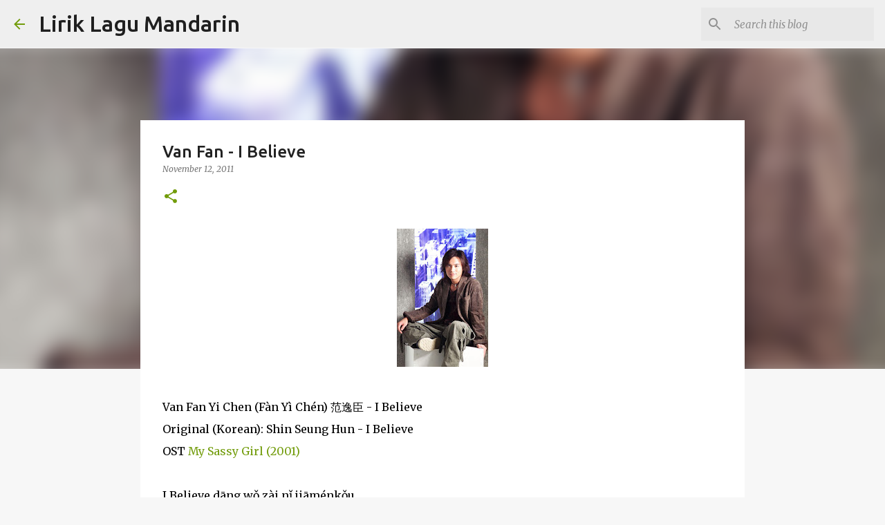

--- FILE ---
content_type: text/html; charset=UTF-8
request_url: http://www.liriklagumandarin.com/2011/11/van-fan-i-believe.html
body_size: 44456
content:
<!DOCTYPE html>
<html dir='ltr' lang='en'>
<head>
<meta content='width=device-width, initial-scale=1' name='viewport'/>
<title>Van Fan - I Believe</title>
<meta content='text/html; charset=UTF-8' http-equiv='Content-Type'/>
<!-- Chrome, Firefox OS and Opera -->
<meta content='#f7f7f7' name='theme-color'/>
<!-- Windows Phone -->
<meta content='#f7f7f7' name='msapplication-navbutton-color'/>
<meta content='blogger' name='generator'/>
<link href='http://www.liriklagumandarin.com/favicon.ico' rel='icon' type='image/x-icon'/>
<link href='http://www.liriklagumandarin.com/2011/11/van-fan-i-believe.html' rel='canonical'/>
<link rel="alternate" type="application/atom+xml" title="Lirik Lagu Mandarin - Atom" href="http://www.liriklagumandarin.com/feeds/posts/default" />
<link rel="alternate" type="application/rss+xml" title="Lirik Lagu Mandarin - RSS" href="http://www.liriklagumandarin.com/feeds/posts/default?alt=rss" />
<link rel="service.post" type="application/atom+xml" title="Lirik Lagu Mandarin - Atom" href="https://www.blogger.com/feeds/4771329565094495095/posts/default" />

<link rel="alternate" type="application/atom+xml" title="Lirik Lagu Mandarin - Atom" href="http://www.liriklagumandarin.com/feeds/2823759757307792913/comments/default" />
<!--Can't find substitution for tag [blog.ieCssRetrofitLinks]-->
<link href='https://blogger.googleusercontent.com/img/b/R29vZ2xl/AVvXsEh0BqTzF-xUHJffxV8Gkh1Mhdq-H81DQsLxzYs0AC1GIsAqMK4Kxucd5J8VpIeAPUSvRdesEHtkpaUjxbL83OkjdzrUbFjhVn9wzZs2vsORZ8oqG4EcjSN6VC-xw-VWl1yBo9KrnDEZl6k/s200/Van+Fan+13.jpg' rel='image_src'/>
<meta content='http://www.liriklagumandarin.com/2011/11/van-fan-i-believe.html' property='og:url'/>
<meta content='Van Fan - I Believe' property='og:title'/>
<meta content='Chinese / Mandarin song hanyu pinyin lyrics' property='og:description'/>
<meta content='https://blogger.googleusercontent.com/img/b/R29vZ2xl/AVvXsEh0BqTzF-xUHJffxV8Gkh1Mhdq-H81DQsLxzYs0AC1GIsAqMK4Kxucd5J8VpIeAPUSvRdesEHtkpaUjxbL83OkjdzrUbFjhVn9wzZs2vsORZ8oqG4EcjSN6VC-xw-VWl1yBo9KrnDEZl6k/w1200-h630-p-k-no-nu/Van+Fan+13.jpg' property='og:image'/>
<style type='text/css'>@font-face{font-family:'Merriweather';font-style:italic;font-weight:300;font-stretch:100%;font-display:swap;src:url(//fonts.gstatic.com/s/merriweather/v33/u-4c0qyriQwlOrhSvowK_l5-eTxCVx0ZbwLvKH2Gk9hLmp0v5yA-xXPqCzLvF-adrHOg7iDTFw.woff2)format('woff2');unicode-range:U+0460-052F,U+1C80-1C8A,U+20B4,U+2DE0-2DFF,U+A640-A69F,U+FE2E-FE2F;}@font-face{font-family:'Merriweather';font-style:italic;font-weight:300;font-stretch:100%;font-display:swap;src:url(//fonts.gstatic.com/s/merriweather/v33/u-4c0qyriQwlOrhSvowK_l5-eTxCVx0ZbwLvKH2Gk9hLmp0v5yA-xXPqCzLvF--drHOg7iDTFw.woff2)format('woff2');unicode-range:U+0301,U+0400-045F,U+0490-0491,U+04B0-04B1,U+2116;}@font-face{font-family:'Merriweather';font-style:italic;font-weight:300;font-stretch:100%;font-display:swap;src:url(//fonts.gstatic.com/s/merriweather/v33/u-4c0qyriQwlOrhSvowK_l5-eTxCVx0ZbwLvKH2Gk9hLmp0v5yA-xXPqCzLvF-SdrHOg7iDTFw.woff2)format('woff2');unicode-range:U+0102-0103,U+0110-0111,U+0128-0129,U+0168-0169,U+01A0-01A1,U+01AF-01B0,U+0300-0301,U+0303-0304,U+0308-0309,U+0323,U+0329,U+1EA0-1EF9,U+20AB;}@font-face{font-family:'Merriweather';font-style:italic;font-weight:300;font-stretch:100%;font-display:swap;src:url(//fonts.gstatic.com/s/merriweather/v33/u-4c0qyriQwlOrhSvowK_l5-eTxCVx0ZbwLvKH2Gk9hLmp0v5yA-xXPqCzLvF-WdrHOg7iDTFw.woff2)format('woff2');unicode-range:U+0100-02BA,U+02BD-02C5,U+02C7-02CC,U+02CE-02D7,U+02DD-02FF,U+0304,U+0308,U+0329,U+1D00-1DBF,U+1E00-1E9F,U+1EF2-1EFF,U+2020,U+20A0-20AB,U+20AD-20C0,U+2113,U+2C60-2C7F,U+A720-A7FF;}@font-face{font-family:'Merriweather';font-style:italic;font-weight:300;font-stretch:100%;font-display:swap;src:url(//fonts.gstatic.com/s/merriweather/v33/u-4c0qyriQwlOrhSvowK_l5-eTxCVx0ZbwLvKH2Gk9hLmp0v5yA-xXPqCzLvF-udrHOg7iA.woff2)format('woff2');unicode-range:U+0000-00FF,U+0131,U+0152-0153,U+02BB-02BC,U+02C6,U+02DA,U+02DC,U+0304,U+0308,U+0329,U+2000-206F,U+20AC,U+2122,U+2191,U+2193,U+2212,U+2215,U+FEFF,U+FFFD;}@font-face{font-family:'Merriweather';font-style:italic;font-weight:400;font-stretch:100%;font-display:swap;src:url(//fonts.gstatic.com/s/merriweather/v33/u-4c0qyriQwlOrhSvowK_l5-eTxCVx0ZbwLvKH2Gk9hLmp0v5yA-xXPqCzLvF-adrHOg7iDTFw.woff2)format('woff2');unicode-range:U+0460-052F,U+1C80-1C8A,U+20B4,U+2DE0-2DFF,U+A640-A69F,U+FE2E-FE2F;}@font-face{font-family:'Merriweather';font-style:italic;font-weight:400;font-stretch:100%;font-display:swap;src:url(//fonts.gstatic.com/s/merriweather/v33/u-4c0qyriQwlOrhSvowK_l5-eTxCVx0ZbwLvKH2Gk9hLmp0v5yA-xXPqCzLvF--drHOg7iDTFw.woff2)format('woff2');unicode-range:U+0301,U+0400-045F,U+0490-0491,U+04B0-04B1,U+2116;}@font-face{font-family:'Merriweather';font-style:italic;font-weight:400;font-stretch:100%;font-display:swap;src:url(//fonts.gstatic.com/s/merriweather/v33/u-4c0qyriQwlOrhSvowK_l5-eTxCVx0ZbwLvKH2Gk9hLmp0v5yA-xXPqCzLvF-SdrHOg7iDTFw.woff2)format('woff2');unicode-range:U+0102-0103,U+0110-0111,U+0128-0129,U+0168-0169,U+01A0-01A1,U+01AF-01B0,U+0300-0301,U+0303-0304,U+0308-0309,U+0323,U+0329,U+1EA0-1EF9,U+20AB;}@font-face{font-family:'Merriweather';font-style:italic;font-weight:400;font-stretch:100%;font-display:swap;src:url(//fonts.gstatic.com/s/merriweather/v33/u-4c0qyriQwlOrhSvowK_l5-eTxCVx0ZbwLvKH2Gk9hLmp0v5yA-xXPqCzLvF-WdrHOg7iDTFw.woff2)format('woff2');unicode-range:U+0100-02BA,U+02BD-02C5,U+02C7-02CC,U+02CE-02D7,U+02DD-02FF,U+0304,U+0308,U+0329,U+1D00-1DBF,U+1E00-1E9F,U+1EF2-1EFF,U+2020,U+20A0-20AB,U+20AD-20C0,U+2113,U+2C60-2C7F,U+A720-A7FF;}@font-face{font-family:'Merriweather';font-style:italic;font-weight:400;font-stretch:100%;font-display:swap;src:url(//fonts.gstatic.com/s/merriweather/v33/u-4c0qyriQwlOrhSvowK_l5-eTxCVx0ZbwLvKH2Gk9hLmp0v5yA-xXPqCzLvF-udrHOg7iA.woff2)format('woff2');unicode-range:U+0000-00FF,U+0131,U+0152-0153,U+02BB-02BC,U+02C6,U+02DA,U+02DC,U+0304,U+0308,U+0329,U+2000-206F,U+20AC,U+2122,U+2191,U+2193,U+2212,U+2215,U+FEFF,U+FFFD;}@font-face{font-family:'Merriweather';font-style:normal;font-weight:400;font-stretch:100%;font-display:swap;src:url(//fonts.gstatic.com/s/merriweather/v33/u-4D0qyriQwlOrhSvowK_l5UcA6zuSYEqOzpPe3HOZJ5eX1WtLaQwmYiScCmDxhtNOKl8yDr3icaGV31CPDaYKfFQn0.woff2)format('woff2');unicode-range:U+0460-052F,U+1C80-1C8A,U+20B4,U+2DE0-2DFF,U+A640-A69F,U+FE2E-FE2F;}@font-face{font-family:'Merriweather';font-style:normal;font-weight:400;font-stretch:100%;font-display:swap;src:url(//fonts.gstatic.com/s/merriweather/v33/u-4D0qyriQwlOrhSvowK_l5UcA6zuSYEqOzpPe3HOZJ5eX1WtLaQwmYiScCmDxhtNOKl8yDr3icaEF31CPDaYKfFQn0.woff2)format('woff2');unicode-range:U+0301,U+0400-045F,U+0490-0491,U+04B0-04B1,U+2116;}@font-face{font-family:'Merriweather';font-style:normal;font-weight:400;font-stretch:100%;font-display:swap;src:url(//fonts.gstatic.com/s/merriweather/v33/u-4D0qyriQwlOrhSvowK_l5UcA6zuSYEqOzpPe3HOZJ5eX1WtLaQwmYiScCmDxhtNOKl8yDr3icaG131CPDaYKfFQn0.woff2)format('woff2');unicode-range:U+0102-0103,U+0110-0111,U+0128-0129,U+0168-0169,U+01A0-01A1,U+01AF-01B0,U+0300-0301,U+0303-0304,U+0308-0309,U+0323,U+0329,U+1EA0-1EF9,U+20AB;}@font-face{font-family:'Merriweather';font-style:normal;font-weight:400;font-stretch:100%;font-display:swap;src:url(//fonts.gstatic.com/s/merriweather/v33/u-4D0qyriQwlOrhSvowK_l5UcA6zuSYEqOzpPe3HOZJ5eX1WtLaQwmYiScCmDxhtNOKl8yDr3icaGl31CPDaYKfFQn0.woff2)format('woff2');unicode-range:U+0100-02BA,U+02BD-02C5,U+02C7-02CC,U+02CE-02D7,U+02DD-02FF,U+0304,U+0308,U+0329,U+1D00-1DBF,U+1E00-1E9F,U+1EF2-1EFF,U+2020,U+20A0-20AB,U+20AD-20C0,U+2113,U+2C60-2C7F,U+A720-A7FF;}@font-face{font-family:'Merriweather';font-style:normal;font-weight:400;font-stretch:100%;font-display:swap;src:url(//fonts.gstatic.com/s/merriweather/v33/u-4D0qyriQwlOrhSvowK_l5UcA6zuSYEqOzpPe3HOZJ5eX1WtLaQwmYiScCmDxhtNOKl8yDr3icaFF31CPDaYKfF.woff2)format('woff2');unicode-range:U+0000-00FF,U+0131,U+0152-0153,U+02BB-02BC,U+02C6,U+02DA,U+02DC,U+0304,U+0308,U+0329,U+2000-206F,U+20AC,U+2122,U+2191,U+2193,U+2212,U+2215,U+FEFF,U+FFFD;}@font-face{font-family:'Ubuntu';font-style:normal;font-weight:400;font-display:swap;src:url(//fonts.gstatic.com/s/ubuntu/v21/4iCs6KVjbNBYlgoKcg72nU6AF7xm.woff2)format('woff2');unicode-range:U+0460-052F,U+1C80-1C8A,U+20B4,U+2DE0-2DFF,U+A640-A69F,U+FE2E-FE2F;}@font-face{font-family:'Ubuntu';font-style:normal;font-weight:400;font-display:swap;src:url(//fonts.gstatic.com/s/ubuntu/v21/4iCs6KVjbNBYlgoKew72nU6AF7xm.woff2)format('woff2');unicode-range:U+0301,U+0400-045F,U+0490-0491,U+04B0-04B1,U+2116;}@font-face{font-family:'Ubuntu';font-style:normal;font-weight:400;font-display:swap;src:url(//fonts.gstatic.com/s/ubuntu/v21/4iCs6KVjbNBYlgoKcw72nU6AF7xm.woff2)format('woff2');unicode-range:U+1F00-1FFF;}@font-face{font-family:'Ubuntu';font-style:normal;font-weight:400;font-display:swap;src:url(//fonts.gstatic.com/s/ubuntu/v21/4iCs6KVjbNBYlgoKfA72nU6AF7xm.woff2)format('woff2');unicode-range:U+0370-0377,U+037A-037F,U+0384-038A,U+038C,U+038E-03A1,U+03A3-03FF;}@font-face{font-family:'Ubuntu';font-style:normal;font-weight:400;font-display:swap;src:url(//fonts.gstatic.com/s/ubuntu/v21/4iCs6KVjbNBYlgoKcQ72nU6AF7xm.woff2)format('woff2');unicode-range:U+0100-02BA,U+02BD-02C5,U+02C7-02CC,U+02CE-02D7,U+02DD-02FF,U+0304,U+0308,U+0329,U+1D00-1DBF,U+1E00-1E9F,U+1EF2-1EFF,U+2020,U+20A0-20AB,U+20AD-20C0,U+2113,U+2C60-2C7F,U+A720-A7FF;}@font-face{font-family:'Ubuntu';font-style:normal;font-weight:400;font-display:swap;src:url(//fonts.gstatic.com/s/ubuntu/v21/4iCs6KVjbNBYlgoKfw72nU6AFw.woff2)format('woff2');unicode-range:U+0000-00FF,U+0131,U+0152-0153,U+02BB-02BC,U+02C6,U+02DA,U+02DC,U+0304,U+0308,U+0329,U+2000-206F,U+20AC,U+2122,U+2191,U+2193,U+2212,U+2215,U+FEFF,U+FFFD;}@font-face{font-family:'Ubuntu';font-style:normal;font-weight:500;font-display:swap;src:url(//fonts.gstatic.com/s/ubuntu/v21/4iCv6KVjbNBYlgoCjC3jvWyNPYZvg7UI.woff2)format('woff2');unicode-range:U+0460-052F,U+1C80-1C8A,U+20B4,U+2DE0-2DFF,U+A640-A69F,U+FE2E-FE2F;}@font-face{font-family:'Ubuntu';font-style:normal;font-weight:500;font-display:swap;src:url(//fonts.gstatic.com/s/ubuntu/v21/4iCv6KVjbNBYlgoCjC3jtGyNPYZvg7UI.woff2)format('woff2');unicode-range:U+0301,U+0400-045F,U+0490-0491,U+04B0-04B1,U+2116;}@font-face{font-family:'Ubuntu';font-style:normal;font-weight:500;font-display:swap;src:url(//fonts.gstatic.com/s/ubuntu/v21/4iCv6KVjbNBYlgoCjC3jvGyNPYZvg7UI.woff2)format('woff2');unicode-range:U+1F00-1FFF;}@font-face{font-family:'Ubuntu';font-style:normal;font-weight:500;font-display:swap;src:url(//fonts.gstatic.com/s/ubuntu/v21/4iCv6KVjbNBYlgoCjC3js2yNPYZvg7UI.woff2)format('woff2');unicode-range:U+0370-0377,U+037A-037F,U+0384-038A,U+038C,U+038E-03A1,U+03A3-03FF;}@font-face{font-family:'Ubuntu';font-style:normal;font-weight:500;font-display:swap;src:url(//fonts.gstatic.com/s/ubuntu/v21/4iCv6KVjbNBYlgoCjC3jvmyNPYZvg7UI.woff2)format('woff2');unicode-range:U+0100-02BA,U+02BD-02C5,U+02C7-02CC,U+02CE-02D7,U+02DD-02FF,U+0304,U+0308,U+0329,U+1D00-1DBF,U+1E00-1E9F,U+1EF2-1EFF,U+2020,U+20A0-20AB,U+20AD-20C0,U+2113,U+2C60-2C7F,U+A720-A7FF;}@font-face{font-family:'Ubuntu';font-style:normal;font-weight:500;font-display:swap;src:url(//fonts.gstatic.com/s/ubuntu/v21/4iCv6KVjbNBYlgoCjC3jsGyNPYZvgw.woff2)format('woff2');unicode-range:U+0000-00FF,U+0131,U+0152-0153,U+02BB-02BC,U+02C6,U+02DA,U+02DC,U+0304,U+0308,U+0329,U+2000-206F,U+20AC,U+2122,U+2191,U+2193,U+2212,U+2215,U+FEFF,U+FFFD;}@font-face{font-family:'Ubuntu';font-style:normal;font-weight:700;font-display:swap;src:url(//fonts.gstatic.com/s/ubuntu/v21/4iCv6KVjbNBYlgoCxCvjvWyNPYZvg7UI.woff2)format('woff2');unicode-range:U+0460-052F,U+1C80-1C8A,U+20B4,U+2DE0-2DFF,U+A640-A69F,U+FE2E-FE2F;}@font-face{font-family:'Ubuntu';font-style:normal;font-weight:700;font-display:swap;src:url(//fonts.gstatic.com/s/ubuntu/v21/4iCv6KVjbNBYlgoCxCvjtGyNPYZvg7UI.woff2)format('woff2');unicode-range:U+0301,U+0400-045F,U+0490-0491,U+04B0-04B1,U+2116;}@font-face{font-family:'Ubuntu';font-style:normal;font-weight:700;font-display:swap;src:url(//fonts.gstatic.com/s/ubuntu/v21/4iCv6KVjbNBYlgoCxCvjvGyNPYZvg7UI.woff2)format('woff2');unicode-range:U+1F00-1FFF;}@font-face{font-family:'Ubuntu';font-style:normal;font-weight:700;font-display:swap;src:url(//fonts.gstatic.com/s/ubuntu/v21/4iCv6KVjbNBYlgoCxCvjs2yNPYZvg7UI.woff2)format('woff2');unicode-range:U+0370-0377,U+037A-037F,U+0384-038A,U+038C,U+038E-03A1,U+03A3-03FF;}@font-face{font-family:'Ubuntu';font-style:normal;font-weight:700;font-display:swap;src:url(//fonts.gstatic.com/s/ubuntu/v21/4iCv6KVjbNBYlgoCxCvjvmyNPYZvg7UI.woff2)format('woff2');unicode-range:U+0100-02BA,U+02BD-02C5,U+02C7-02CC,U+02CE-02D7,U+02DD-02FF,U+0304,U+0308,U+0329,U+1D00-1DBF,U+1E00-1E9F,U+1EF2-1EFF,U+2020,U+20A0-20AB,U+20AD-20C0,U+2113,U+2C60-2C7F,U+A720-A7FF;}@font-face{font-family:'Ubuntu';font-style:normal;font-weight:700;font-display:swap;src:url(//fonts.gstatic.com/s/ubuntu/v21/4iCv6KVjbNBYlgoCxCvjsGyNPYZvgw.woff2)format('woff2');unicode-range:U+0000-00FF,U+0131,U+0152-0153,U+02BB-02BC,U+02C6,U+02DA,U+02DC,U+0304,U+0308,U+0329,U+2000-206F,U+20AC,U+2122,U+2191,U+2193,U+2212,U+2215,U+FEFF,U+FFFD;}</style>
<style id='page-skin-1' type='text/css'><!--
/*! normalize.css v8.0.0 | MIT License | github.com/necolas/normalize.css */html{line-height:1.15;-webkit-text-size-adjust:100%}body{margin:0}h1{font-size:2em;margin:.67em 0}hr{box-sizing:content-box;height:0;overflow:visible}pre{font-family:monospace,monospace;font-size:1em}a{background-color:transparent}abbr[title]{border-bottom:none;text-decoration:underline;text-decoration:underline dotted}b,strong{font-weight:bolder}code,kbd,samp{font-family:monospace,monospace;font-size:1em}small{font-size:80%}sub,sup{font-size:75%;line-height:0;position:relative;vertical-align:baseline}sub{bottom:-0.25em}sup{top:-0.5em}img{border-style:none}button,input,optgroup,select,textarea{font-family:inherit;font-size:100%;line-height:1.15;margin:0}button,input{overflow:visible}button,select{text-transform:none}button,[type="button"],[type="reset"],[type="submit"]{-webkit-appearance:button}button::-moz-focus-inner,[type="button"]::-moz-focus-inner,[type="reset"]::-moz-focus-inner,[type="submit"]::-moz-focus-inner{border-style:none;padding:0}button:-moz-focusring,[type="button"]:-moz-focusring,[type="reset"]:-moz-focusring,[type="submit"]:-moz-focusring{outline:1px dotted ButtonText}fieldset{padding:.35em .75em .625em}legend{box-sizing:border-box;color:inherit;display:table;max-width:100%;padding:0;white-space:normal}progress{vertical-align:baseline}textarea{overflow:auto}[type="checkbox"],[type="radio"]{box-sizing:border-box;padding:0}[type="number"]::-webkit-inner-spin-button,[type="number"]::-webkit-outer-spin-button{height:auto}[type="search"]{-webkit-appearance:textfield;outline-offset:-2px}[type="search"]::-webkit-search-decoration{-webkit-appearance:none}::-webkit-file-upload-button{-webkit-appearance:button;font:inherit}details{display:block}summary{display:list-item}template{display:none}[hidden]{display:none}
/*!************************************************
* Blogger Template Style
* Name: Emporio
**************************************************/
body{
word-wrap:break-word;
overflow-wrap:break-word;
word-break:break-word
}
.hidden{
display:none
}
.invisible{
visibility:hidden
}
.container:after,.float-container:after{
clear:both;
content:"";
display:table
}
.clearboth{
clear:both
}
#comments .comment .comment-actions,.subscribe-popup .FollowByEmail .follow-by-email-submit{
background:transparent;
border:0;
box-shadow:none;
color:#729c0b;
cursor:pointer;
font-size:14px;
font-weight:700;
outline:none;
text-decoration:none;
text-transform:uppercase;
width:auto
}
.dim-overlay{
height:100vh;
left:0;
position:fixed;
top:0;
width:100%
}
#sharing-dim-overlay{
background-color:transparent
}
input::-ms-clear{
display:none
}
.blogger-logo,.svg-icon-24.blogger-logo{
fill:#ff9800;
opacity:1
}
.skip-navigation{
background-color:#fff;
box-sizing:border-box;
color:#000;
display:block;
height:0;
left:0;
line-height:50px;
overflow:hidden;
padding-top:0;
position:fixed;
text-align:center;
top:0;
-webkit-transition:box-shadow .3s,height .3s,padding-top .3s;
transition:box-shadow .3s,height .3s,padding-top .3s;
width:100%;
z-index:900
}
.skip-navigation:focus{
box-shadow:0 4px 5px 0 rgba(0,0,0,.14),0 1px 10px 0 rgba(0,0,0,.12),0 2px 4px -1px rgba(0,0,0,.2);
height:50px
}
#main{
outline:none
}
.main-heading{
clip:rect(1px,1px,1px,1px);
border:0;
height:1px;
overflow:hidden;
padding:0;
position:absolute;
width:1px
}
.Attribution{
margin-top:1em;
text-align:center
}
.Attribution .blogger img,.Attribution .blogger svg{
vertical-align:bottom
}
.Attribution .blogger img{
margin-right:.5em
}
.Attribution div{
line-height:24px;
margin-top:.5em
}
.Attribution .copyright,.Attribution .image-attribution{
font-size:.7em;
margin-top:1.5em
}
.bg-photo{
background-attachment:scroll!important
}
body .CSS_LIGHTBOX{
z-index:900
}
.extendable .show-less,.extendable .show-more{
border-color:#729c0b;
color:#729c0b;
margin-top:8px
}
.extendable .show-less.hidden,.extendable .show-more.hidden,.inline-ad{
display:none
}
.inline-ad{
max-width:100%;
overflow:hidden
}
.adsbygoogle{
display:block
}
#cookieChoiceInfo{
bottom:0;
top:auto
}
iframe.b-hbp-video{
border:0
}
.post-body iframe{
max-width:100%
}
.post-body a[imageanchor="1"]{
display:inline-block
}
.byline{
margin-right:1em
}
.byline:last-child{
margin-right:0
}
.link-copied-dialog{
max-width:520px;
outline:0
}
.link-copied-dialog .modal-dialog-buttons{
margin-top:8px
}
.link-copied-dialog .goog-buttonset-default{
background:transparent;
border:0
}
.link-copied-dialog .goog-buttonset-default:focus{
outline:0
}
.paging-control-container{
margin-bottom:16px
}
.paging-control-container .paging-control{
display:inline-block
}
.paging-control-container .comment-range-text:after,.paging-control-container .paging-control{
color:#729c0b
}
.paging-control-container .comment-range-text,.paging-control-container .paging-control{
margin-right:8px
}
.paging-control-container .comment-range-text:after,.paging-control-container .paging-control:after{
padding-left:8px;
content:"\b7";
cursor:default;
pointer-events:none
}
.paging-control-container .comment-range-text:last-child:after,.paging-control-container .paging-control:last-child:after{
content:none
}
.byline.reactions iframe{
height:20px
}
.b-notification{
background-color:#fff;
border-bottom:1px solid #000;
box-sizing:border-box;
color:#000;
padding:16px 32px;
text-align:center
}
.b-notification.visible{
-webkit-transition:margin-top .3s cubic-bezier(.4,0,.2,1);
transition:margin-top .3s cubic-bezier(.4,0,.2,1)
}
.b-notification.invisible{
position:absolute
}
.b-notification-close{
position:absolute;
right:8px;
top:8px
}
.no-posts-message{
line-height:40px;
text-align:center
}
@media screen and (max-width:745px){
body.item-view .post-body a[imageanchor="1"][style*="float: left;"],body.item-view .post-body a[imageanchor="1"][style*="float: right;"]{
clear:none!important;
float:none!important
}
body.item-view .post-body a[imageanchor="1"] img{
display:block;
height:auto;
margin:0 auto
}
body.item-view .post-body>.separator:first-child>a[imageanchor="1"]:first-child{
margin-top:20px
}
.post-body a[imageanchor]{
display:block
}
body.item-view .post-body a[imageanchor="1"]{
margin-left:0!important;
margin-right:0!important
}
body.item-view .post-body a[imageanchor="1"]+a[imageanchor="1"]{
margin-top:16px
}
}
.item-control{
display:none
}
#comments{
border-top:1px dashed rgba(0,0,0,.54);
margin-top:20px;
padding:20px
}
#comments .comment-thread ol{
padding-left:0;
margin:0;
padding-left:0
}
#comments .comment .comment-replybox-single,#comments .comment-thread .comment-replies{
margin-left:60px
}
#comments .comment-thread .thread-count{
display:none
}
#comments .comment{
list-style-type:none;
padding:0 0 30px;
position:relative
}
#comments .comment .comment{
padding-bottom:8px
}
.comment .avatar-image-container{
position:absolute
}
.comment .avatar-image-container img{
border-radius:50%
}
.avatar-image-container svg,.comment .avatar-image-container .avatar-icon{
fill:#729c0b;
border:1px solid #729c0b;
border-radius:50%;
box-sizing:border-box;
height:35px;
margin:0;
padding:7px;
width:35px
}
.comment .comment-block{
margin-left:60px;
margin-top:10px;
padding-bottom:0
}
#comments .comment-author-header-wrapper{
margin-left:40px
}
#comments .comment .thread-expanded .comment-block{
padding-bottom:20px
}
#comments .comment .comment-header .user,#comments .comment .comment-header .user a{
color:#212121;
font-style:normal;
font-weight:700
}
#comments .comment .comment-actions{
bottom:0;
margin-bottom:15px;
position:absolute
}
#comments .comment .comment-actions>*{
margin-right:8px
}
#comments .comment .comment-header .datetime{
margin-left:8px;
bottom:0;
display:inline-block;
font-size:13px;
font-style:italic
}
#comments .comment .comment-footer .comment-timestamp a,#comments .comment .comment-header .datetime,#comments .comment .comment-header .datetime a{
color:rgba(33,33,33,.54)
}
#comments .comment .comment-content,.comment .comment-body{
margin-top:12px;
word-break:break-word
}
.comment-body{
margin-bottom:12px
}
#comments.embed[data-num-comments="0"]{
border:0;
margin-top:0;
padding-top:0
}
#comment-editor-src,#comments.embed[data-num-comments="0"] #comment-post-message,#comments.embed[data-num-comments="0"] div.comment-form>p,#comments.embed[data-num-comments="0"] p.comment-footer{
display:none
}
.comments .comments-content .loadmore.loaded{
max-height:0;
opacity:0;
overflow:hidden
}
.extendable .remaining-items{
height:0;
overflow:hidden;
-webkit-transition:height .3s cubic-bezier(.4,0,.2,1);
transition:height .3s cubic-bezier(.4,0,.2,1)
}
.extendable .remaining-items.expanded{
height:auto
}
.svg-icon-24,.svg-icon-24-button{
cursor:pointer;
height:24px;
min-width:24px;
width:24px
}
.touch-icon{
margin:-12px;
padding:12px
}
.touch-icon:active,.touch-icon:focus{
background-color:hsla(0,0%,60%,.4);
border-radius:50%
}
svg:not(:root).touch-icon{
overflow:visible
}
html[dir=rtl] .rtl-reversible-icon{
-webkit-transform:scaleX(-1);
transform:scaleX(-1)
}
.svg-icon-24-button,.touch-icon-button{
background:transparent;
border:0;
margin:0;
outline:none;
padding:0
}
.touch-icon-button .touch-icon:active,.touch-icon-button .touch-icon:focus{
background-color:transparent
}
.touch-icon-button:active .touch-icon,.touch-icon-button:focus .touch-icon{
background-color:hsla(0,0%,60%,.4);
border-radius:50%
}
.Profile .default-avatar-wrapper .avatar-icon{
fill:#729c0b;
border:1px solid #729c0b;
border-radius:50%;
box-sizing:border-box;
margin:0
}
.Profile .individual .default-avatar-wrapper .avatar-icon{
padding:25px
}
.Profile .individual .avatar-icon,.Profile .individual .profile-img{
height:90px;
width:90px
}
.Profile .team .default-avatar-wrapper .avatar-icon{
padding:8px
}
.Profile .team .avatar-icon,.Profile .team .default-avatar-wrapper,.Profile .team .profile-img{
height:40px;
width:40px
}
.snippet-container{
margin:0;
overflow:hidden;
position:relative
}
.snippet-fade{
right:0;
bottom:0;
box-sizing:border-box;
position:absolute;
width:96px
}
.snippet-fade:after{
content:"\2026";
float:right
}
.centered-top-container.sticky{
left:0;
position:fixed;
right:0;
top:0;
-webkit-transition-duration:.2s;
transition-duration:.2s;
-webkit-transition-property:opacity,-webkit-transform;
transition-property:opacity,-webkit-transform;
transition-property:transform,opacity;
transition-property:transform,opacity,-webkit-transform;
-webkit-transition-timing-function:cubic-bezier(.4,0,.2,1);
transition-timing-function:cubic-bezier(.4,0,.2,1);
width:auto;
z-index:8
}
.centered-top-placeholder{
display:none
}
.collapsed-header .centered-top-placeholder{
display:block
}
.centered-top-container .Header .replaced h1,.centered-top-placeholder .Header .replaced h1{
display:none
}
.centered-top-container.sticky .Header .replaced h1{
display:block
}
.centered-top-container.sticky .Header .header-widget{
background:none
}
.centered-top-container.sticky .Header .header-image-wrapper{
display:none
}
.centered-top-container img,.centered-top-placeholder img{
max-width:100%
}
.collapsible{
-webkit-transition:height .3s cubic-bezier(.4,0,.2,1);
transition:height .3s cubic-bezier(.4,0,.2,1)
}
.collapsible,.collapsible>summary{
display:block;
overflow:hidden
}
.collapsible>:not(summary){
display:none
}
.collapsible[open]>:not(summary){
display:block
}
.collapsible:focus,.collapsible>summary:focus{
outline:none
}
.collapsible>summary{
cursor:pointer;
display:block;
padding:0
}
.collapsible:focus>summary,.collapsible>summary:focus{
background-color:transparent
}
.collapsible>summary::-webkit-details-marker{
display:none
}
.collapsible-title{
-webkit-box-align:center;
align-items:center;
display:-webkit-box;
display:flex
}
.collapsible-title .title{
-webkit-box-flex:1;
-webkit-box-ordinal-group:1;
flex:1 1 auto;
order:0;
overflow:hidden;
text-overflow:ellipsis;
white-space:nowrap
}
.collapsible-title .chevron-down,.collapsible[open] .collapsible-title .chevron-up{
display:block
}
.collapsible-title .chevron-up,.collapsible[open] .collapsible-title .chevron-down{
display:none
}
.flat-button{
border-radius:2px;
font-weight:700;
margin:-8px;
padding:8px;
text-transform:uppercase
}
.flat-button,.flat-icon-button{
cursor:pointer;
display:inline-block
}
.flat-icon-button{
background:transparent;
border:0;
box-sizing:content-box;
line-height:0;
margin:-12px;
outline:none;
padding:12px
}
.flat-icon-button,.flat-icon-button .splash-wrapper{
border-radius:50%
}
.flat-icon-button .splash.animate{
-webkit-animation-duration:.3s;
animation-duration:.3s
}
body#layout .bg-photo,body#layout .bg-photo-overlay{
display:none
}
body#layout .centered{
max-width:954px
}
body#layout .navigation{
display:none
}
body#layout .sidebar-container{
display:inline-block;
width:40%
}
body#layout .hamburger-menu,body#layout .search{
display:none
}
.overflowable-container{
max-height:44px;
overflow:hidden;
position:relative
}
.overflow-button{
cursor:pointer
}
#overflowable-dim-overlay{
background:transparent
}
.overflow-popup{
background-color:#ffffff;
box-shadow:0 2px 2px 0 rgba(0,0,0,.14),0 3px 1px -2px rgba(0,0,0,.2),0 1px 5px 0 rgba(0,0,0,.12);
left:0;
max-width:calc(100% - 32px);
position:absolute;
top:0;
visibility:hidden;
z-index:101
}
.overflow-popup ul{
list-style:none
}
.overflow-popup .tabs li,.overflow-popup li{
display:block;
height:auto
}
.overflow-popup .tabs li{
padding-left:0;
padding-right:0
}
.overflow-button.hidden,.overflow-popup .tabs li.hidden,.overflow-popup li.hidden,.widget.Sharing .sharing-button{
display:none
}
.widget.Sharing .sharing-buttons li{
padding:0
}
.widget.Sharing .sharing-buttons li span{
display:none
}
.post-share-buttons{
position:relative
}
.sharing-open.touch-icon-button:active .touch-icon,.sharing-open.touch-icon-button:focus .touch-icon{
background-color:transparent
}
.share-buttons{
background-color:#ffffff;
border-radius:2px;
box-shadow:0 2px 2px 0 rgba(0,0,0,.14),0 3px 1px -2px rgba(0,0,0,.2),0 1px 5px 0 rgba(0,0,0,.12);
color:#000000;
list-style:none;
margin:0;
min-width:200px;
padding:8px 0;
position:absolute;
top:-11px;
z-index:101
}
.share-buttons.hidden{
display:none
}
.sharing-button{
background:transparent;
border:0;
cursor:pointer;
margin:0;
outline:none;
padding:0
}
.share-buttons li{
height:48px;
margin:0
}
.share-buttons li:last-child{
margin-bottom:0
}
.share-buttons li .sharing-platform-button{
box-sizing:border-box;
cursor:pointer;
display:block;
height:100%;
margin-bottom:0;
padding:0 16px;
position:relative;
width:100%
}
.share-buttons li .sharing-platform-button:focus,.share-buttons li .sharing-platform-button:hover{
background-color:hsla(0,0%,50%,.1);
outline:none
}
.share-buttons li svg[class*=" sharing-"],.share-buttons li svg[class^=sharing-]{
position:absolute;
top:10px
}
.share-buttons li span.sharing-platform-button{
position:relative;
top:0
}
.share-buttons li .platform-sharing-text{
margin-left:56px;
display:block;
font-size:16px;
line-height:48px;
white-space:nowrap
}
.sidebar-container{
-webkit-overflow-scrolling:touch;
background-color:#f7f7f7;
max-width:280px;
overflow-y:auto;
-webkit-transition-duration:.3s;
transition-duration:.3s;
-webkit-transition-property:-webkit-transform;
transition-property:-webkit-transform;
transition-property:transform;
transition-property:transform,-webkit-transform;
-webkit-transition-timing-function:cubic-bezier(0,0,.2,1);
transition-timing-function:cubic-bezier(0,0,.2,1);
width:280px;
z-index:101
}
.sidebar-container .navigation{
line-height:0;
padding:16px
}
.sidebar-container .sidebar-back{
cursor:pointer
}
.sidebar-container .widget{
background:none;
margin:0 16px;
padding:16px 0
}
.sidebar-container .widget .title{
color:#000000;
margin:0
}
.sidebar-container .widget ul{
list-style:none;
margin:0;
padding:0
}
.sidebar-container .widget ul ul{
margin-left:1em
}
.sidebar-container .widget li{
font-size:16px;
line-height:normal
}
.sidebar-container .widget+.widget{
border-top:1px solid rgba(0, 0, 0, 0.12)
}
.BlogArchive li{
margin:16px 0
}
.BlogArchive li:last-child{
margin-bottom:0
}
.Label li a{
display:inline-block
}
.BlogArchive .post-count,.Label .label-count{
margin-left:.25em;
float:right
}
.BlogArchive .post-count:before,.Label .label-count:before{
content:"("
}
.BlogArchive .post-count:after,.Label .label-count:after{
content:")"
}
.widget.Translate .skiptranslate>div{
display:block!important
}
.widget.Profile .profile-link{
display:-webkit-box;
display:flex
}
.widget.Profile .team-member .default-avatar-wrapper,.widget.Profile .team-member .profile-img{
-webkit-box-flex:0;
margin-right:1em;
flex:0 0 auto
}
.widget.Profile .individual .profile-link{
-webkit-box-orient:vertical;
-webkit-box-direction:normal;
flex-direction:column
}
.widget.Profile .team .profile-link .profile-name{
-webkit-box-flex:1;
align-self:center;
display:block;
flex:1 1 auto
}
.dim-overlay{
background-color:rgba(0,0,0,.54)
}
body.sidebar-visible{
overflow-y:hidden
}
@media screen and (max-width:680px){
.sidebar-container{
bottom:0;
left:auto;
position:fixed;
right:0;
top:0
}
.sidebar-container.sidebar-invisible{
-webkit-transform:translateX(100%);
transform:translateX(100%);
-webkit-transition-timing-function:cubic-bezier(.4,0,.6,1);
transition-timing-function:cubic-bezier(.4,0,.6,1)
}
}
.dialog{
background:#ffffff;
box-shadow:0 2px 2px 0 rgba(0,0,0,.14),0 3px 1px -2px rgba(0,0,0,.2),0 1px 5px 0 rgba(0,0,0,.12);
box-sizing:border-box;
color:#000000;
padding:30px;
position:fixed;
text-align:center;
width:calc(100% - 24px);
z-index:101
}
.dialog input[type=email],.dialog input[type=text]{
background-color:transparent;
border:0;
border-bottom:1px solid rgba(0,0,0,.12);
color:#000000;
display:block;
font-family:Ubuntu, sans-serif;
font-size:16px;
line-height:24px;
margin:auto;
outline:none;
padding-bottom:7px;
text-align:center;
width:100%
}
.dialog input[type=email]::-webkit-input-placeholder,.dialog input[type=text]::-webkit-input-placeholder{
color:rgba(0,0,0,.5)
}
.dialog input[type=email]::-moz-placeholder,.dialog input[type=text]::-moz-placeholder{
color:rgba(0,0,0,.5)
}
.dialog input[type=email]:-ms-input-placeholder,.dialog input[type=text]:-ms-input-placeholder{
color:rgba(0,0,0,.5)
}
.dialog input[type=email]::-ms-input-placeholder,.dialog input[type=text]::-ms-input-placeholder{
color:rgba(0,0,0,.5)
}
.dialog input[type=email]::placeholder,.dialog input[type=text]::placeholder{
color:rgba(0,0,0,.5)
}
.dialog input[type=email]:focus,.dialog input[type=text]:focus{
border-bottom:2px solid #729c0b;
padding-bottom:6px
}
.dialog input.no-cursor{
color:transparent;
text-shadow:0 0 0 #000000
}
.dialog input.no-cursor:focus{
outline:none
}
.dialog input[type=submit]{
font-family:Ubuntu, sans-serif
}
.dialog .goog-buttonset-default{
color:#729c0b
}
.loading-spinner-large{
-webkit-animation:mspin-rotate 1568.63ms linear infinite;
animation:mspin-rotate 1568.63ms linear infinite;
height:48px;
overflow:hidden;
position:absolute;
width:48px;
z-index:200
}
.loading-spinner-large>div{
-webkit-animation:mspin-revrot 5332ms steps(4) infinite;
animation:mspin-revrot 5332ms steps(4) infinite
}
.loading-spinner-large>div>div{
-webkit-animation:mspin-singlecolor-large-film 1333ms steps(81) infinite;
animation:mspin-singlecolor-large-film 1333ms steps(81) infinite;
background-size:100%;
height:48px;
width:3888px
}
.mspin-black-large>div>div,.mspin-grey_54-large>div>div{
background-image:url(https://www.blogblog.com/indie/mspin_black_large.svg)
}
.mspin-white-large>div>div{
background-image:url(https://www.blogblog.com/indie/mspin_white_large.svg)
}
.mspin-grey_54-large{
opacity:.54
}
@-webkit-keyframes mspin-singlecolor-large-film{
0%{
-webkit-transform:translateX(0);
transform:translateX(0)
}
to{
-webkit-transform:translateX(-3888px);
transform:translateX(-3888px)
}
}
@keyframes mspin-singlecolor-large-film{
0%{
-webkit-transform:translateX(0);
transform:translateX(0)
}
to{
-webkit-transform:translateX(-3888px);
transform:translateX(-3888px)
}
}
@-webkit-keyframes mspin-rotate{
0%{
-webkit-transform:rotate(0deg);
transform:rotate(0deg)
}
to{
-webkit-transform:rotate(1turn);
transform:rotate(1turn)
}
}
@keyframes mspin-rotate{
0%{
-webkit-transform:rotate(0deg);
transform:rotate(0deg)
}
to{
-webkit-transform:rotate(1turn);
transform:rotate(1turn)
}
}
@-webkit-keyframes mspin-revrot{
0%{
-webkit-transform:rotate(0deg);
transform:rotate(0deg)
}
to{
-webkit-transform:rotate(-1turn);
transform:rotate(-1turn)
}
}
@keyframes mspin-revrot{
0%{
-webkit-transform:rotate(0deg);
transform:rotate(0deg)
}
to{
-webkit-transform:rotate(-1turn);
transform:rotate(-1turn)
}
}
.subscribe-popup{
max-width:364px
}
.subscribe-popup h3{
color:#212121;
font-size:1.8em;
margin-top:0
}
.subscribe-popup .FollowByEmail h3{
display:none
}
.subscribe-popup .FollowByEmail .follow-by-email-submit{
color:#729c0b;
display:inline-block;
margin:24px auto 0;
white-space:normal;
width:auto
}
.subscribe-popup .FollowByEmail .follow-by-email-submit:disabled{
cursor:default;
opacity:.3
}
@media (max-width:800px){
.blog-name div.widget.Subscribe{
margin-bottom:16px
}
body.item-view .blog-name div.widget.Subscribe{
margin:8px auto 16px;
width:100%
}
}
.sidebar-container .svg-icon-24{
fill:#729c0b
}
.centered-top .svg-icon-24{
fill:#729c0b
}
.centered-bottom .svg-icon-24.touch-icon,.centered-bottom a .svg-icon-24,.centered-bottom button .svg-icon-24{
fill:#729c0b
}
.post-wrapper .svg-icon-24.touch-icon,.post-wrapper a .svg-icon-24,.post-wrapper button .svg-icon-24{
fill:#729c0b
}
.centered-bottom .share-buttons .svg-icon-24,.share-buttons .svg-icon-24{
fill:#729c0b
}
.svg-icon-24.hamburger-menu{
fill:#729c0b
}
body#layout .page_body{
padding:0;
position:relative;
top:0
}
body#layout .page{
display:inline-block;
left:inherit;
position:relative;
vertical-align:top;
width:540px
}
body{
background:#f7f7f7 none repeat scroll top left;
background-color:#f7f7f7;
background-size:cover;
font:400 16px Ubuntu, sans-serif;
margin:0;
min-height:100vh
}
body,h3,h3.title{
color:#000000
}
.post-wrapper .post-title,.post-wrapper .post-title a,.post-wrapper .post-title a:hover,.post-wrapper .post-title a:visited{
color:#212121
}
a{
color:#729c0b;
text-decoration:none
}
a:visited{
color:#729c0b
}
a:hover{
color:#729c0b
}
blockquote{
color:#424242;
font:400 16px Ubuntu, sans-serif;
font-size:x-large;
font-style:italic;
font-weight:300;
text-align:center
}
.dim-overlay{
z-index:100
}
.page{
-webkit-box-orient:vertical;
-webkit-box-direction:normal;
box-sizing:border-box;
display:-webkit-box;
display:flex;
flex-direction:column;
min-height:100vh;
padding-bottom:1em
}
.page>*{
-webkit-box-flex:0;
flex:0 0 auto
}
.page>#footer{
margin-top:auto
}
.bg-photo-container{
overflow:hidden
}
.bg-photo-container,.bg-photo-container .bg-photo{
height:464px;
width:100%
}
.bg-photo-container .bg-photo{
background-position:50%;
background-size:cover;
z-index:-1
}
.centered{
margin:0 auto;
position:relative;
width:1482px
}
.centered .main,.centered .main-container{
float:left
}
.centered .main{
padding-bottom:1em
}
.centered .centered-bottom:after{
clear:both;
content:"";
display:table
}
@media (min-width:1626px){
.page_body.has-vertical-ads .centered{
width:1625px
}
}
@media (min-width:1225px) and (max-width:1482px){
.centered{
width:1081px
}
}
@media (min-width:1225px) and (max-width:1625px){
.page_body.has-vertical-ads .centered{
width:1224px
}
}
@media (max-width:1224px){
.centered{
width:680px
}
}
@media (max-width:680px){
.centered{
max-width:600px;
width:100%
}
}
.feed-view .post-wrapper.hero,.main,.main-container,.post-filter-message,.top-nav .section{
width:1187px
}
@media (min-width:1225px) and (max-width:1482px){
.feed-view .post-wrapper.hero,.main,.main-container,.post-filter-message,.top-nav .section{
width:786px
}
}
@media (min-width:1225px) and (max-width:1625px){
.feed-view .page_body.has-vertical-ads .post-wrapper.hero,.page_body.has-vertical-ads .feed-view .post-wrapper.hero,.page_body.has-vertical-ads .main,.page_body.has-vertical-ads .main-container,.page_body.has-vertical-ads .post-filter-message,.page_body.has-vertical-ads .top-nav .section{
width:786px
}
}
@media (max-width:1224px){
.feed-view .post-wrapper.hero,.main,.main-container,.post-filter-message,.top-nav .section{
width:auto
}
}
.widget .title{
font-size:18px;
line-height:28px;
margin:18px 0
}
.extendable .show-less,.extendable .show-more{
color:#729c0b;
cursor:pointer;
font:500 12px Ubuntu, sans-serif;
margin:0 -16px;
padding:16px;
text-transform:uppercase
}
.widget.Profile{
font:400 16px Ubuntu, sans-serif
}
.sidebar-container .widget.Profile{
padding:16px
}
.widget.Profile h2{
display:none
}
.widget.Profile .title{
margin:16px 32px
}
.widget.Profile .profile-img{
border-radius:50%
}
.widget.Profile .individual{
display:-webkit-box;
display:flex
}
.widget.Profile .individual .profile-info{
margin-left:16px;
align-self:center
}
.widget.Profile .profile-datablock{
margin-bottom:.75em;
margin-top:0
}
.widget.Profile .profile-link{
background-image:none!important;
font-family:inherit;
max-width:100%;
overflow:hidden
}
.widget.Profile .individual .profile-link{
display:block;
margin:0 -10px;
padding:0 10px
}
.widget.Profile .individual .profile-data a.profile-link.g-profile,.widget.Profile .team a.profile-link.g-profile .profile-name{
color:#000000;
font:500 16px Ubuntu, sans-serif;
margin-bottom:.75em
}
.widget.Profile .individual .profile-data a.profile-link.g-profile{
line-height:1.25
}
.widget.Profile .individual>a:first-child{
flex-shrink:0
}
.widget.Profile dd{
margin:0
}
.widget.Profile ul{
list-style:none;
padding:0
}
.widget.Profile ul li{
margin:10px 0 30px
}
.widget.Profile .team .extendable,.widget.Profile .team .extendable .first-items,.widget.Profile .team .extendable .remaining-items{
margin:0;
max-width:100%;
padding:0
}
.widget.Profile .team-member .profile-name-container{
-webkit-box-flex:0;
flex:0 1 auto
}
.widget.Profile .team .extendable .show-less,.widget.Profile .team .extendable .show-more{
left:56px;
position:relative
}
#comments a,.post-wrapper a{
color:#729c0b
}
div.widget.Blog .blog-posts .post-outer{
border:0
}
div.widget.Blog .post-outer{
padding-bottom:0
}
.post .thumb{
float:left;
height:20%;
width:20%
}
.no-posts-message,.status-msg-body{
margin:10px 0
}
.blog-pager{
text-align:center
}
.post-title{
margin:0
}
.post-title,.post-title a{
font:500 24px Ubuntu, sans-serif
}
.post-body{
display:block;
font:400 16px Merriweather, Georgia, serif;
line-height:32px;
margin:0
}
.post-body,.post-snippet{
color:#000000
}
.post-snippet{
font:400 14px Merriweather, Georgia, serif;
line-height:24px;
margin:8px 0;
max-height:72px
}
.post-snippet .snippet-fade{
background:-webkit-linear-gradient(left,#ffffff 0,#ffffff 20%,rgba(255, 255, 255, 0) 100%);
background:linear-gradient(to left,#ffffff 0,#ffffff 20%,rgba(255, 255, 255, 0) 100%);
bottom:0;
color:#000000;
position:absolute
}
.post-body img{
height:inherit;
max-width:100%
}
.byline,.byline.post-author a,.byline.post-timestamp a{
color:#757575;
font:italic 400 12px Merriweather, Georgia, serif
}
.byline.post-author{
text-transform:lowercase
}
.byline.post-author a{
text-transform:none
}
.item-byline .byline,.post-header .byline{
margin-right:0
}
.post-share-buttons .share-buttons{
background:#ffffff;
color:#000000;
font:400 14px Ubuntu, sans-serif
}
.tr-caption{
color:#424242;
font:400 16px Ubuntu, sans-serif;
font-size:1.1em;
font-style:italic
}
.post-filter-message{
background-color:#729c0b;
box-sizing:border-box;
color:#ffffff;
display:-webkit-box;
display:flex;
font:italic 400 18px Merriweather, Georgia, serif;
margin-bottom:16px;
margin-top:32px;
padding:12px 16px
}
.post-filter-message>div:first-child{
-webkit-box-flex:1;
flex:1 0 auto
}
.post-filter-message a{
padding-left:30px;
color:#729c0b;
color:#ffffff;
cursor:pointer;
font:500 12px Ubuntu, sans-serif;
text-transform:uppercase;
white-space:nowrap
}
.post-filter-message .search-label,.post-filter-message .search-query{
font-style:italic;
quotes:"\201c" "\201d" "\2018" "\2019"
}
.post-filter-message .search-label:before,.post-filter-message .search-query:before{
content:open-quote
}
.post-filter-message .search-label:after,.post-filter-message .search-query:after{
content:close-quote
}
#blog-pager{
margin-bottom:1em;
margin-top:2em
}
#blog-pager a{
color:#729c0b;
cursor:pointer;
font:500 12px Ubuntu, sans-serif;
text-transform:uppercase
}
.Label{
overflow-x:hidden
}
.Label ul{
list-style:none;
padding:0
}
.Label li{
display:inline-block;
max-width:100%;
overflow:hidden;
text-overflow:ellipsis;
white-space:nowrap
}
.Label .first-ten{
margin-top:16px
}
.Label .show-all{
border-color:#729c0b;
color:#729c0b;
cursor:pointer;
font-style:normal;
margin-top:8px;
text-transform:uppercase
}
.Label .show-all,.Label .show-all.hidden{
display:inline-block
}
.Label li a,.Label span.label-size,.byline.post-labels a{
background-color:rgba(114,156,11,.1);
border-radius:2px;
color:#729c0b;
cursor:pointer;
display:inline-block;
font:500 10.5px Ubuntu, sans-serif;
line-height:1.5;
margin:4px 4px 4px 0;
padding:4px 8px;
text-transform:uppercase;
vertical-align:middle
}
body.item-view .byline.post-labels a{
background-color:rgba(114,156,11,.1);
color:#729c0b
}
.FeaturedPost .item-thumbnail img{
max-width:100%
}
.sidebar-container .FeaturedPost .post-title a{
color:#729c0b;
font:500 14px Ubuntu, sans-serif
}
body.item-view .PopularPosts{
display:inline-block;
overflow-y:auto;
vertical-align:top;
width:280px
}
.PopularPosts h3.title{
font:500 16px Ubuntu, sans-serif
}
.PopularPosts .post-title{
margin:0 0 16px
}
.PopularPosts .post-title a{
color:#729c0b;
font:500 14px Ubuntu, sans-serif;
line-height:24px
}
.PopularPosts .item-thumbnail{
clear:both;
height:152px;
overflow-y:hidden;
width:100%
}
.PopularPosts .item-thumbnail img{
padding:0;
width:100%
}
.PopularPosts .popular-posts-snippet{
color:#535353;
font:italic 400 14px Merriweather, Georgia, serif;
line-height:24px;
max-height:calc(24px * 4);
overflow:hidden
}
.PopularPosts .popular-posts-snippet .snippet-fade{
color:#535353
}
.PopularPosts .post{
margin:30px 0;
position:relative
}
.PopularPosts .post+.post{
padding-top:1em
}
.popular-posts-snippet .snippet-fade{
right:0;
background:-webkit-linear-gradient(left,#f7f7f7 0,#f7f7f7 20%,rgba(247, 247, 247, 0) 100%);
background:linear-gradient(to left,#f7f7f7 0,#f7f7f7 20%,rgba(247, 247, 247, 0) 100%);
height:24px;
line-height:24px;
position:absolute;
top:calc(24px * 3);
width:96px
}
.Attribution{
color:#000000
}
.Attribution a,.Attribution a:hover,.Attribution a:visited{
color:#729c0b
}
.Attribution svg{
fill:#757575
}
.inline-ad{
margin-bottom:16px
}
.item-view .inline-ad{
display:block
}
.vertical-ad-container{
margin-left:15px;
float:left;
min-height:1px;
width:128px
}
.item-view .vertical-ad-container{
margin-top:30px
}
.inline-ad-placeholder,.vertical-ad-placeholder{
background:#ffffff;
border:1px solid #000;
opacity:.9;
text-align:center;
vertical-align:middle
}
.inline-ad-placeholder span,.vertical-ad-placeholder span{
color:#212121;
display:block;
font-weight:700;
margin-top:290px;
text-transform:uppercase
}
.vertical-ad-placeholder{
height:600px
}
.vertical-ad-placeholder span{
margin-top:290px;
padding:0 40px
}
.inline-ad-placeholder{
height:90px
}
.inline-ad-placeholder span{
margin-top:35px
}
.centered-top-container.sticky,.sticky .centered-top{
background-color:#efefef
}
.centered-top{
-webkit-box-align:start;
align-items:flex-start;
display:-webkit-box;
display:flex;
flex-wrap:wrap;
margin:0 auto;
max-width:1482px;
padding-top:40px
}
.page_body.has-vertical-ads .centered-top{
max-width:1625px
}
.centered-top .blog-name,.centered-top .hamburger-section,.centered-top .search{
margin-left:16px
}
.centered-top .return_link{
-webkit-box-flex:0;
-webkit-box-ordinal-group:1;
flex:0 0 auto;
height:24px;
order:0;
width:24px
}
.centered-top .blog-name{
-webkit-box-flex:1;
-webkit-box-ordinal-group:2;
flex:1 1 0;
order:1
}
.centered-top .search{
-webkit-box-flex:0;
-webkit-box-ordinal-group:3;
flex:0 0 auto;
order:2
}
.centered-top .hamburger-section{
-webkit-box-flex:0;
-webkit-box-ordinal-group:4;
display:none;
flex:0 0 auto;
order:3
}
.centered-top .subscribe-section-container{
-webkit-box-flex:1;
-webkit-box-ordinal-group:5;
flex:1 0 100%;
order:4
}
.centered-top .top-nav{
-webkit-box-flex:1;
-webkit-box-ordinal-group:6;
flex:1 0 100%;
margin-top:32px;
order:5
}
.sticky .centered-top{
-webkit-box-align:center;
align-items:center;
box-sizing:border-box;
flex-wrap:nowrap;
padding:0 16px
}
.sticky .centered-top .blog-name{
-webkit-box-flex:0;
flex:0 1 auto;
max-width:none;
min-width:0
}
.sticky .centered-top .subscribe-section-container{
border-left:1px solid rgba(0, 0, 0, 0.3);
-webkit-box-flex:1;
-webkit-box-ordinal-group:3;
flex:1 0 auto;
margin:0 16px;
order:2
}
.sticky .centered-top .search{
-webkit-box-flex:1;
-webkit-box-ordinal-group:4;
flex:1 0 auto;
order:3
}
.sticky .centered-top .hamburger-section{
-webkit-box-ordinal-group:5;
order:4
}
.sticky .centered-top .top-nav{
display:none
}
.search{
position:relative;
width:250px
}
.search,.search .search-expand,.search .section{
height:48px
}
.search .search-expand{
margin-left:auto;
background:transparent;
border:0;
display:none;
margin:0;
outline:none;
padding:0
}
.search .search-expand-text{
display:none
}
.search .search-expand .svg-icon-24,.search .search-submit-container .svg-icon-24{
fill:rgba(0, 0, 0, 0.38);
-webkit-transition:fill .3s cubic-bezier(.4,0,.2,1);
transition:fill .3s cubic-bezier(.4,0,.2,1)
}
.search h3{
display:none
}
.search .section{
right:0;
box-sizing:border-box;
line-height:24px;
overflow-x:hidden;
position:absolute;
top:0;
-webkit-transition-duration:.3s;
transition-duration:.3s;
-webkit-transition-property:background-color,width;
transition-property:background-color,width;
-webkit-transition-timing-function:cubic-bezier(.4,0,.2,1);
transition-timing-function:cubic-bezier(.4,0,.2,1);
width:250px;
z-index:8
}
.search .section,.search.focused .section{
background-color:rgba(0, 0, 0, 0.03)
}
.search form{
display:-webkit-box;
display:flex
}
.search form .search-submit-container{
-webkit-box-align:center;
-webkit-box-flex:0;
-webkit-box-ordinal-group:1;
align-items:center;
display:-webkit-box;
display:flex;
flex:0 0 auto;
height:48px;
order:0
}
.search form .search-input{
-webkit-box-flex:1;
-webkit-box-ordinal-group:2;
flex:1 1 auto;
order:1
}
.search form .search-input input{
box-sizing:border-box;
height:48px;
width:100%
}
.search .search-submit-container input[type=submit]{
display:none
}
.search .search-submit-container .search-icon{
margin:0;
padding:12px 8px
}
.search .search-input input{
background:none;
border:0;
color:#1f1f1f;
font:400 16px Merriweather, Georgia, serif;
outline:none;
padding:0 8px
}
.search .search-input input::-webkit-input-placeholder{
color:rgba(0, 0, 0, 0.38);
font:italic 400 15px Merriweather, Georgia, serif;
line-height:48px
}
.search .search-input input::-moz-placeholder{
color:rgba(0, 0, 0, 0.38);
font:italic 400 15px Merriweather, Georgia, serif;
line-height:48px
}
.search .search-input input:-ms-input-placeholder{
color:rgba(0, 0, 0, 0.38);
font:italic 400 15px Merriweather, Georgia, serif;
line-height:48px
}
.search .search-input input::-ms-input-placeholder{
color:rgba(0, 0, 0, 0.38);
font:italic 400 15px Merriweather, Georgia, serif;
line-height:48px
}
.search .search-input input::placeholder{
color:rgba(0, 0, 0, 0.38);
font:italic 400 15px Merriweather, Georgia, serif;
line-height:48px
}
.search .dim-overlay{
background-color:transparent
}
.centered-top .Header h1{
box-sizing:border-box;
color:#1f1f1f;
font:500 62px Ubuntu, sans-serif;
margin:0;
padding:0
}
.centered-top .Header h1 a,.centered-top .Header h1 a:hover,.centered-top .Header h1 a:visited{
color:inherit;
font-size:inherit
}
.centered-top .Header p{
color:#1f1f1f;
font:italic 300 14px Merriweather, Georgia, serif;
line-height:1.7;
margin:16px 0;
padding:0
}
.sticky .centered-top .Header h1{
color:#1f1f1f;
font-size:32px;
margin:16px 0;
overflow:hidden;
padding:0;
text-overflow:ellipsis;
white-space:nowrap
}
.sticky .centered-top .Header p{
display:none
}
.subscribe-section-container{
border-left:0;
margin:0
}
.subscribe-section-container .subscribe-button{
background:transparent;
border:0;
color:#729c0b;
cursor:pointer;
display:inline-block;
font:700 12px Ubuntu, sans-serif;
margin:0 auto;
outline:none;
padding:16px;
text-transform:uppercase;
white-space:nowrap
}
.top-nav .PageList h3{
margin-left:16px
}
.top-nav .PageList ul{
list-style:none;
margin:0;
padding:0
}
.top-nav .PageList ul li{
color:#729c0b;
cursor:pointer;
font:500 12px Ubuntu, sans-serif;
font:700 12px Ubuntu, sans-serif;
text-transform:uppercase
}
.top-nav .PageList ul li a{
background-color:#ffffff;
color:#729c0b;
display:block;
height:44px;
line-height:44px;
overflow:hidden;
padding:0 22px;
text-overflow:ellipsis;
vertical-align:middle
}
.top-nav .PageList ul li.selected a{
color:#729c0b
}
.top-nav .PageList ul li:first-child a{
padding-left:16px
}
.top-nav .PageList ul li:last-child a{
padding-right:16px
}
.top-nav .PageList .dim-overlay{
opacity:0
}
.top-nav .overflowable-contents li{
float:left;
max-width:100%
}
.top-nav .overflow-button{
-webkit-box-align:center;
-webkit-box-flex:0;
align-items:center;
display:-webkit-box;
display:flex;
flex:0 0 auto;
height:44px;
padding:0 16px;
position:relative;
-webkit-transition:opacity .3s cubic-bezier(.4,0,.2,1);
transition:opacity .3s cubic-bezier(.4,0,.2,1);
width:24px
}
.top-nav .overflow-button.hidden{
display:none
}
.top-nav .overflow-button svg{
margin-top:0
}
@media (max-width:1224px){
.search{
width:24px
}
.search .search-expand{
display:block;
position:relative;
z-index:8
}
.search .search-expand .search-expand-icon{
fill:transparent
}
.search .section{
background-color:rgba(0, 0, 0, 0);
width:32px;
z-index:7
}
.search.focused .section{
width:250px;
z-index:8
}
.search .search-submit-container .svg-icon-24{
fill:#729c0b
}
.search.focused .search-submit-container .svg-icon-24{
fill:rgba(0, 0, 0, 0.38)
}
.blog-name,.return_link,.subscribe-section-container{
opacity:1;
-webkit-transition:opacity .3s cubic-bezier(.4,0,.2,1);
transition:opacity .3s cubic-bezier(.4,0,.2,1)
}
.centered-top.search-focused .blog-name,.centered-top.search-focused .return_link,.centered-top.search-focused .subscribe-section-container{
opacity:0
}
body.search-view .centered-top.search-focused .blog-name .section,body.search-view .centered-top.search-focused .subscribe-section-container{
display:none
}
}
@media (max-width:745px){
.top-nav .section.no-items#page_list_top{
display:none
}
.centered-top{
padding-top:16px
}
.centered-top .header_container{
margin:0 auto;
max-width:600px
}
.centered-top .hamburger-section{
-webkit-box-align:center;
margin-right:24px;
align-items:center;
display:-webkit-box;
display:flex;
height:48px
}
.widget.Header h1{
font:500 36px Ubuntu, sans-serif;
padding:0
}
.top-nav .PageList{
max-width:100%;
overflow-x:auto
}
.centered-top-container.sticky .centered-top{
flex-wrap:wrap
}
.centered-top-container.sticky .blog-name{
-webkit-box-flex:1;
flex:1 1 0
}
.centered-top-container.sticky .search{
-webkit-box-flex:0;
flex:0 0 auto
}
.centered-top-container.sticky .hamburger-section,.centered-top-container.sticky .search{
margin-bottom:8px;
margin-top:8px
}
.centered-top-container.sticky .subscribe-section-container{
-webkit-box-flex:1;
-webkit-box-ordinal-group:6;
border:0;
flex:1 0 100%;
margin:-16px 0 0;
order:5
}
body.item-view .centered-top-container.sticky .subscribe-section-container{
margin-left:24px
}
.centered-top-container.sticky .subscribe-button{
margin-bottom:0;
padding:8px 16px 16px
}
.centered-top-container.sticky .widget.Header h1{
font-size:16px;
margin:0
}
}
body.sidebar-visible .page{
overflow-y:scroll
}
.sidebar-container{
margin-left:15px;
float:left
}
.sidebar-container a{
color:#729c0b;
font:400 14px Merriweather, Georgia, serif
}
.sidebar-container .sidebar-back{
float:right
}
.sidebar-container .navigation{
display:none
}
.sidebar-container .widget{
margin:auto 0;
padding:24px
}
.sidebar-container .widget .title{
font:500 16px Ubuntu, sans-serif
}
@media (min-width:681px) and (max-width:1224px){
.error-view .sidebar-container{
display:none
}
}
@media (max-width:680px){
.sidebar-container{
margin-left:0;
max-width:none;
width:100%
}
.sidebar-container .navigation{
display:block;
padding:24px
}
.sidebar-container .navigation+.sidebar.section{
clear:both
}
.sidebar-container .widget{
padding-left:32px
}
.sidebar-container .widget.Profile{
padding-left:24px
}
}
.post-wrapper{
background-color:#ffffff;
position:relative
}
.feed-view .blog-posts{
margin-right:-15px;
width:calc(100% + 15px)
}
.feed-view .post-wrapper{
border-radius:0px;
float:left;
overflow:hidden;
-webkit-transition:box-shadow .3s cubic-bezier(.4,0,.2,1);
transition:box-shadow .3s cubic-bezier(.4,0,.2,1);
width:385px
}
.feed-view .post-wrapper:hover{
box-shadow:0 4px 5px 0 rgba(0,0,0,.14),0 1px 10px 0 rgba(0,0,0,.12),0 2px 4px -1px rgba(0,0,0,.2)
}
.feed-view .post-wrapper.hero{
background-position:50%;
background-size:cover;
position:relative
}
.feed-view .post-wrapper .post,.feed-view .post-wrapper .post .snippet-thumbnail{
background-color:#ffffff;
padding:24px 16px
}
.feed-view .post-wrapper .snippet-thumbnail{
-webkit-transition:opacity .3s cubic-bezier(.4,0,.2,1);
transition:opacity .3s cubic-bezier(.4,0,.2,1)
}
.feed-view .post-wrapper.has-labels.image .snippet-thumbnail-container{
background-color:rgba(0, 0, 0, 1)
}
.feed-view .post-wrapper.has-labels:hover .snippet-thumbnail{
opacity:.7
}
.feed-view .inline-ad,.feed-view .post-wrapper{
margin-right:15px;
margin-left:0;
margin-bottom:15px;
margin-top:0
}
.feed-view .post-wrapper.hero .post-title a{
font-size:20px;
line-height:24px
}
.feed-view .post-wrapper.not-hero .post-title a{
font-size:16px;
line-height:24px
}
.feed-view .post-wrapper .post-title a{
display:block;
margin:-296px -16px;
padding:296px 16px;
position:relative;
text-overflow:ellipsis;
z-index:2
}
.feed-view .post-wrapper .byline,.feed-view .post-wrapper .comment-link{
position:relative;
z-index:3
}
.feed-view .not-hero.post-wrapper.no-image .post-title-container{
position:relative;
top:-90px
}
.feed-view .post-wrapper .post-header{
padding:5px 0
}
.feed-view .byline{
line-height:12px
}
.feed-view .hero .byline{
line-height:15.6px
}
.feed-view .hero .byline,.feed-view .hero .byline.post-author a,.feed-view .hero .byline.post-timestamp a{
font-size:14px
}
.feed-view .post-comment-link{
float:left
}
.feed-view .post-share-buttons{
float:right
}
.feed-view .header-buttons-byline{
height:24px;
margin-top:16px
}
.feed-view .header-buttons-byline .byline{
height:24px
}
.feed-view .post-header-right-buttons .post-comment-link,.feed-view .post-header-right-buttons .post-jump-link{
display:block;
float:left;
margin-left:16px
}
.feed-view .post .num_comments{
display:inline-block;
font:500 24px Ubuntu, sans-serif;
font-size:12px;
margin:-14px 6px 0;
vertical-align:middle
}
.feed-view .post-wrapper .post-jump-link{
float:right
}
.feed-view .post-wrapper .post-footer{
margin-top:15px
}
.feed-view .post-wrapper .snippet-thumbnail,.feed-view .post-wrapper .snippet-thumbnail-container{
height:184px;
overflow-y:hidden
}
.feed-view .post-wrapper .snippet-thumbnail{
background-position:50%;
background-size:cover;
display:block;
width:100%
}
.feed-view .post-wrapper.hero .snippet-thumbnail,.feed-view .post-wrapper.hero .snippet-thumbnail-container{
height:272px;
overflow-y:hidden
}
@media (min-width:681px){
.feed-view .post-title a .snippet-container{
height:48px;
max-height:48px
}
.feed-view .post-title a .snippet-fade{
background:-webkit-linear-gradient(left,#ffffff 0,#ffffff 20%,rgba(255, 255, 255, 0) 100%);
background:linear-gradient(to left,#ffffff 0,#ffffff 20%,rgba(255, 255, 255, 0) 100%);
color:transparent;
height:24px;
width:96px
}
.feed-view .hero .post-title-container .post-title a .snippet-container{
height:24px;
max-height:24px
}
.feed-view .hero .post-title a .snippet-fade{
height:24px
}
.feed-view .post-header-left-buttons{
position:relative
}
.feed-view .post-header-left-buttons:hover .touch-icon{
opacity:1
}
.feed-view .hero.post-wrapper.no-image .post-authordate,.feed-view .hero.post-wrapper.no-image .post-title-container{
position:relative;
top:-150px
}
.feed-view .hero.post-wrapper.no-image .post-title-container{
text-align:center
}
.feed-view .hero.post-wrapper.no-image .post-authordate{
-webkit-box-pack:center;
justify-content:center
}
.feed-view .labels-outer-container{
margin:0 -4px;
opacity:0;
position:absolute;
top:20px;
-webkit-transition:opacity .2s;
transition:opacity .2s;
width:calc(100% - 2 * 16px)
}
.feed-view .post-wrapper.has-labels:hover .labels-outer-container{
opacity:1
}
.feed-view .labels-container{
max-height:calc(23.75px + 2 * 4px);
overflow:hidden
}
.feed-view .labels-container .labels-more,.feed-view .labels-container .overflow-button-container{
display:inline-block;
float:right
}
.feed-view .labels-items{
padding:0 4px
}
.feed-view .labels-container a{
display:inline-block;
max-width:calc(100% - 16px);
overflow-x:hidden;
text-overflow:ellipsis;
vertical-align:top;
white-space:nowrap
}
.feed-view .labels-more{
margin-left:8px;
min-width:23.75px;
padding:0;
width:23.75px
}
.feed-view .byline.post-labels{
margin:0
}
.feed-view .byline.post-labels a,.feed-view .labels-more a{
background-color:#ffffff;
box-shadow:0 0 2px 0 rgba(0,0,0,.18);
color:#729c0b;
opacity:.9
}
.feed-view .labels-more a{
border-radius:50%;
display:inline-block;
font:500 10.5px Ubuntu, sans-serif;
height:23.75px;
line-height:23.75px;
max-width:23.75px;
padding:0;
text-align:center;
width:23.75px
}
}
@media (max-width:1224px){
.feed-view .centered{
padding-right:0
}
.feed-view .centered .main-container{
float:none
}
.feed-view .blog-posts{
margin-right:0;
width:auto
}
.feed-view .post-wrapper{
float:none
}
.feed-view .post-wrapper.hero{
width:680px
}
.feed-view .page_body .centered div.widget.FeaturedPost,.feed-view div.widget.Blog{
width:385px
}
.post-filter-message,.top-nav{
margin-top:32px
}
.widget.Header h1{
font:500 36px Ubuntu, sans-serif
}
.post-filter-message{
display:block
}
.post-filter-message a{
display:block;
margin-top:8px;
padding-left:0
}
.feed-view .not-hero .post-title-container .post-title a .snippet-container{
height:auto
}
.feed-view .vertical-ad-container{
display:none
}
.feed-view .blog-posts .inline-ad{
display:block
}
}
@media (max-width:680px){
.feed-view .centered .main{
float:none;
width:100%
}
.feed-view .centered .centered-bottom,.feed-view .centered-bottom .hero.post-wrapper,.feed-view .centered-bottom .post-wrapper{
max-width:600px;
width:auto
}
.feed-view #header{
width:auto
}
.feed-view .page_body .centered div.widget.FeaturedPost,.feed-view div.widget.Blog{
top:50px;
width:100%;
z-index:6
}
.feed-view .main>.widget .title,.feed-view .post-filter-message{
margin-left:8px;
margin-right:8px
}
.feed-view .hero.post-wrapper{
background-color:#729c0b;
border-radius:0;
height:416px
}
.feed-view .hero.post-wrapper .post{
bottom:0;
box-sizing:border-box;
margin:16px;
position:absolute;
width:calc(100% - 32px)
}
.feed-view .hero.no-image.post-wrapper .post{
box-shadow:0 0 16px rgba(0,0,0,.2);
padding-top:120px;
top:0
}
.feed-view .hero.no-image.post-wrapper .post-footer{
bottom:16px;
position:absolute;
width:calc(100% - 32px)
}
.hero.post-wrapper h3{
white-space:normal
}
.feed-view .post-wrapper h3,.feed-view .post-wrapper:hover h3{
width:auto
}
.feed-view .hero.post-wrapper{
margin:0 0 15px
}
.feed-view .inline-ad,.feed-view .post-wrapper{
margin:0 8px 16px
}
.feed-view .post-labels{
display:none
}
.feed-view .post-wrapper .snippet-thumbnail{
background-size:cover;
display:block;
height:184px;
margin:0;
max-height:184px;
width:100%
}
.feed-view .post-wrapper.hero .snippet-thumbnail,.feed-view .post-wrapper.hero .snippet-thumbnail-container{
height:416px;
max-height:416px
}
.feed-view .header-author-byline{
display:none
}
.feed-view .hero .header-author-byline{
display:block
}
}
.item-view .page_body{
padding-top:70px
}
.item-view .centered,.item-view .centered .main,.item-view .centered .main-container,.item-view .page_body.has-vertical-ads .centered,.item-view .page_body.has-vertical-ads .centered .main,.item-view .page_body.has-vertical-ads .centered .main-container{
width:100%
}
.item-view .main-container{
margin-right:15px;
max-width:890px
}
.item-view .centered-bottom{
margin-left:auto;
margin-right:auto;
max-width:1185px;
padding-right:0;
padding-top:0;
width:100%
}
.item-view .page_body.has-vertical-ads .centered-bottom{
max-width:1328px;
width:100%
}
.item-view .bg-photo{
-webkit-filter:blur(12px);
filter:blur(12px);
-webkit-transform:scale(1.05);
transform:scale(1.05)
}
.item-view .bg-photo-container+.centered .centered-bottom{
margin-top:0
}
.item-view .bg-photo-container+.centered .centered-bottom .post-wrapper{
margin-top:-368px
}
.item-view .bg-photo-container+.centered-bottom{
margin-top:0
}
.item-view .inline-ad{
margin-bottom:0;
margin-top:30px;
padding-bottom:16px
}
.item-view .post-wrapper{
border-radius:0px 0px 0 0;
float:none;
height:auto;
margin:0;
padding:32px;
width:auto
}
.item-view .post-outer{
padding:8px
}
.item-view .comments{
border-radius:0 0 0px 0px;
color:#000000;
margin:0 8px 8px
}
.item-view .post-title{
font:500 24px Ubuntu, sans-serif
}
.item-view .post-header{
display:block;
width:auto
}
.item-view .post-share-buttons{
display:block;
margin-bottom:40px;
margin-top:20px
}
.item-view .post-footer{
display:block
}
.item-view .post-footer a{
color:#729c0b;
color:#729c0b;
cursor:pointer;
font:500 12px Ubuntu, sans-serif;
text-transform:uppercase
}
.item-view .post-footer-line{
border:0
}
.item-view .sidebar-container{
margin-left:0;
box-sizing:border-box;
margin-top:15px;
max-width:280px;
padding:0;
width:280px
}
.item-view .sidebar-container .widget{
padding:15px 0
}
@media (max-width:1328px){
.item-view .centered{
width:100%
}
.item-view .centered .centered-bottom{
margin-left:auto;
margin-right:auto;
padding-right:0;
padding-top:0;
width:100%
}
.item-view .centered .main-container{
float:none;
margin:0 auto
}
.item-view div.section.main div.widget.PopularPosts{
margin:0 2.5%;
position:relative;
top:0;
width:95%
}
.item-view .bg-photo-container+.centered .main{
margin-top:0
}
.item-view div.widget.Blog{
margin:auto;
width:100%
}
.item-view .post-share-buttons{
margin-bottom:32px
}
.item-view .sidebar-container{
float:none;
margin:0;
max-height:none;
max-width:none;
padding:0 15px;
position:static;
width:100%
}
.item-view .sidebar-container .section{
margin:15px auto;
max-width:480px
}
.item-view .sidebar-container .section .widget{
position:static;
width:100%
}
.item-view .vertical-ad-container{
display:none
}
.item-view .blog-posts .inline-ad{
display:block
}
}
@media (max-width:745px){
.item-view.has-subscribe .bg-photo-container,.item-view.has-subscribe .centered-bottom{
padding-top:88px
}
.item-view .bg-photo,.item-view .bg-photo-container{
height:296px;
width:auto
}
.item-view .bg-photo-container+.centered .centered-bottom .post-wrapper{
margin-top:-240px
}
.item-view .bg-photo-container+.centered .centered-bottom,.item-view .page_body.has-subscribe .bg-photo-container+.centered .centered-bottom{
margin-top:0
}
.item-view .post-outer{
background:#ffffff
}
.item-view .post-outer .post-wrapper{
padding:16px
}
.item-view .comments{
margin:0
}
}
#comments{
background:#ffffff;
border-top:1px solid rgba(0, 0, 0, 0.12);
margin-top:0;
padding:32px
}
#comments .comment-form .title,#comments h3.title{
clip:rect(1px,1px,1px,1px);
border:0;
height:1px;
overflow:hidden;
padding:0;
position:absolute;
width:1px
}
#comments .comment-form{
border-bottom:1px solid rgba(0, 0, 0, 0.12);
border-top:1px solid rgba(0, 0, 0, 0.12)
}
.item-view #comments .comment-form h4{
clip:rect(1px,1px,1px,1px);
border:0;
height:1px;
overflow:hidden;
padding:0;
position:absolute;
width:1px
}
#comment-holder .continue{
display:none
}

--></style>
<style id='template-skin-1' type='text/css'><!--
body#layout .hidden,
body#layout .invisible {
display: inherit;
}
body#layout .centered-bottom {
position: relative;
}
body#layout .section.featured-post,
body#layout .section.main,
body#layout .section.vertical-ad-container {
float: left;
width: 55%;
}
body#layout .sidebar-container {
display: inline-block;
width: 39%;
}
body#layout .centered-bottom:after {
clear: both;
content: "";
display: table;
}
body#layout .hamburger-menu,
body#layout .search {
display: none;
}
--></style>
<script async='async' src='https://www.gstatic.com/external_hosted/clipboardjs/clipboard.min.js'></script>
<link href='https://www.blogger.com/dyn-css/authorization.css?targetBlogID=4771329565094495095&amp;zx=dce70a0d-553b-4719-8eb7-da7deb827949' media='none' onload='if(media!=&#39;all&#39;)media=&#39;all&#39;' rel='stylesheet'/><noscript><link href='https://www.blogger.com/dyn-css/authorization.css?targetBlogID=4771329565094495095&amp;zx=dce70a0d-553b-4719-8eb7-da7deb827949' rel='stylesheet'/></noscript>
<meta name='google-adsense-platform-account' content='ca-host-pub-1556223355139109'/>
<meta name='google-adsense-platform-domain' content='blogspot.com'/>

<!-- data-ad-client=ca-pub-7051172689143546 -->

</head>
<body class='item-view version-1-4-0 variant-vegeclub_light'>
<a class='skip-navigation' href='#main' tabindex='0'>
Skip to main content
</a>
<div class='page'>
<div class='page_body'>
<style>
    .bg-photo {background-image:url(https\:\/\/blogger.googleusercontent.com\/img\/b\/R29vZ2xl\/AVvXsEh0BqTzF-xUHJffxV8Gkh1Mhdq-H81DQsLxzYs0AC1GIsAqMK4Kxucd5J8VpIeAPUSvRdesEHtkpaUjxbL83OkjdzrUbFjhVn9wzZs2vsORZ8oqG4EcjSN6VC-xw-VWl1yBo9KrnDEZl6k\/s200\/Van+Fan+13.jpg);}
    
@media (max-width: 200px) { .bg-photo {background-image:url(https\:\/\/blogger.googleusercontent.com\/img\/b\/R29vZ2xl\/AVvXsEh0BqTzF-xUHJffxV8Gkh1Mhdq-H81DQsLxzYs0AC1GIsAqMK4Kxucd5J8VpIeAPUSvRdesEHtkpaUjxbL83OkjdzrUbFjhVn9wzZs2vsORZ8oqG4EcjSN6VC-xw-VWl1yBo9KrnDEZl6k\/w200\/Van+Fan+13.jpg);}}
@media (max-width: 400px) and (min-width: 201px) { .bg-photo {background-image:url(https\:\/\/blogger.googleusercontent.com\/img\/b\/R29vZ2xl\/AVvXsEh0BqTzF-xUHJffxV8Gkh1Mhdq-H81DQsLxzYs0AC1GIsAqMK4Kxucd5J8VpIeAPUSvRdesEHtkpaUjxbL83OkjdzrUbFjhVn9wzZs2vsORZ8oqG4EcjSN6VC-xw-VWl1yBo9KrnDEZl6k\/w400\/Van+Fan+13.jpg);}}
@media (max-width: 800px) and (min-width: 401px) { .bg-photo {background-image:url(https\:\/\/blogger.googleusercontent.com\/img\/b\/R29vZ2xl\/AVvXsEh0BqTzF-xUHJffxV8Gkh1Mhdq-H81DQsLxzYs0AC1GIsAqMK4Kxucd5J8VpIeAPUSvRdesEHtkpaUjxbL83OkjdzrUbFjhVn9wzZs2vsORZ8oqG4EcjSN6VC-xw-VWl1yBo9KrnDEZl6k\/w800\/Van+Fan+13.jpg);}}
@media (max-width: 1200px) and (min-width: 801px) { .bg-photo {background-image:url(https\:\/\/blogger.googleusercontent.com\/img\/b\/R29vZ2xl\/AVvXsEh0BqTzF-xUHJffxV8Gkh1Mhdq-H81DQsLxzYs0AC1GIsAqMK4Kxucd5J8VpIeAPUSvRdesEHtkpaUjxbL83OkjdzrUbFjhVn9wzZs2vsORZ8oqG4EcjSN6VC-xw-VWl1yBo9KrnDEZl6k\/w1200\/Van+Fan+13.jpg);}}
/* Last tag covers anything over one higher than the previous max-size cap. */
@media (min-width: 1201px) { .bg-photo {background-image:url(https\:\/\/blogger.googleusercontent.com\/img\/b\/R29vZ2xl\/AVvXsEh0BqTzF-xUHJffxV8Gkh1Mhdq-H81DQsLxzYs0AC1GIsAqMK4Kxucd5J8VpIeAPUSvRdesEHtkpaUjxbL83OkjdzrUbFjhVn9wzZs2vsORZ8oqG4EcjSN6VC-xw-VWl1yBo9KrnDEZl6k\/w1600\/Van+Fan+13.jpg);}}
  </style>
<div class='bg-photo-container'>
<div class='bg-photo'></div>
</div>
<div class='centered'>
<header class='centered-top-container sticky' role='banner'>
<div class='centered-top'>
<a class='return_link' href='http://www.liriklagumandarin.com/'>
<svg class='svg-icon-24 touch-icon back-button rtl-reversible-icon'>
<use xlink:href='/responsive/sprite_v1_6.css.svg#ic_arrow_back_black_24dp' xmlns:xlink='http://www.w3.org/1999/xlink'></use>
</svg>
</a>
<div class='blog-name'>
<div class='section' id='header' name='Header'><div class='widget Header' data-version='2' id='Header1'>
<div class='header-widget'>
<div>
<h1>
<a href='http://www.liriklagumandarin.com/'>
Lirik Lagu Mandarin
</a>
</h1>
</div>
</div>
</div></div>
</div>
<div class='search'>
<button aria-label='Search' class='search-expand touch-icon-button'>
<div class='search-expand-text'>Search</div>
<svg class='svg-icon-24 touch-icon search-expand-icon'>
<use xlink:href='/responsive/sprite_v1_6.css.svg#ic_search_black_24dp' xmlns:xlink='http://www.w3.org/1999/xlink'></use>
</svg>
</button>
<div class='section' id='search_top' name='Search (Top)'><div class='widget BlogSearch' data-version='2' id='BlogSearch1'>
<h3 class='title'>
Search This Blog
</h3>
<div class='widget-content' role='search'>
<form action='http://www.liriklagumandarin.com/search' target='_top'>
<div class='search-input'>
<input aria-label='Search this blog' autocomplete='off' name='q' placeholder='Search this blog' value=''/>
</div>
<label class='search-submit-container'>
<input type='submit'/>
<svg class='svg-icon-24 touch-icon search-icon'>
<use xlink:href='/responsive/sprite_v1_6.css.svg#ic_search_black_24dp' xmlns:xlink='http://www.w3.org/1999/xlink'></use>
</svg>
</label>
</form>
</div>
</div></div>
</div>
</div>
</header>
<div class='centered-bottom'>
<main class='main-container' id='main' role='main' tabindex='-1'>
<div class='featured-post section' id='featured_post' name='Featured Post'>
</div>
<div class='main section' id='page_body' name='Page Body'><div class='widget Blog' data-version='2' id='Blog1'>
<div class='blog-posts hfeed container'>
<article class='post-outer-container'>
<div class='post-outer'>
<div class='post-wrapper not-hero post-2823759757307792913 image has-labels'>
<div class='snippet-thumbnail-container'>
<div class='snippet-thumbnail post-thumb-2823759757307792913'></div>
</div>
<div class='slide'>
<div class='post'>
<script type='application/ld+json'>{
  "@context": "http://schema.org",
  "@type": "BlogPosting",
  "mainEntityOfPage": {
    "@type": "WebPage",
    "@id": "http://www.liriklagumandarin.com/2011/11/van-fan-i-believe.html"
  },
  "headline": "Van Fan - I Believe","description": "Van Fan Yi Chen (Fàn Yì Chén) 范逸臣 - I Believe  Original (Korean): Shin Seung Hun - I Believe  OST My Sassy Girl (2001)","datePublished": "2011-11-12T19:00:00+07:00",
  "dateModified": "2011-11-12T19:00:05+07:00","image": {
    "@type": "ImageObject","url": "https://blogger.googleusercontent.com/img/b/R29vZ2xl/AVvXsEh0BqTzF-xUHJffxV8Gkh1Mhdq-H81DQsLxzYs0AC1GIsAqMK4Kxucd5J8VpIeAPUSvRdesEHtkpaUjxbL83OkjdzrUbFjhVn9wzZs2vsORZ8oqG4EcjSN6VC-xw-VWl1yBo9KrnDEZl6k/w1200-h630-p-k-no-nu/Van+Fan+13.jpg",
    "height": 630,
    "width": 1200},"publisher": {
    "@type": "Organization",
    "name": "Blogger",
    "logo": {
      "@type": "ImageObject",
      "url": "https://blogger.googleusercontent.com/img/b/U2hvZWJveA/AVvXsEgfMvYAhAbdHksiBA24JKmb2Tav6K0GviwztID3Cq4VpV96HaJfy0viIu8z1SSw_G9n5FQHZWSRao61M3e58ImahqBtr7LiOUS6m_w59IvDYwjmMcbq3fKW4JSbacqkbxTo8B90dWp0Cese92xfLMPe_tg11g/h60/",
      "width": 206,
      "height": 60
    }
  },"author": {
    "@type": "Person",
    "name": "Adi"
  }
}</script>
<div class='post-title-container'>
<a name='2823759757307792913'></a>
<h3 class='post-title entry-title'>
Van Fan - I Believe
</h3>
</div>
<div class='post-header'>
<div class='post-header-line-1'>
<span class='byline post-timestamp'>
<meta content='http://www.liriklagumandarin.com/2011/11/van-fan-i-believe.html'/>
<a class='timestamp-link' href='http://www.liriklagumandarin.com/2011/11/van-fan-i-believe.html' rel='bookmark' title='permanent link'>
<time class='published' datetime='2011-11-12T19:00:00+07:00' title='2011-11-12T19:00:00+07:00'>
November 12, 2011
</time>
</a>
</span>
</div>
</div>
<div class='post-share-buttons post-share-buttons-top'>
<div class='byline post-share-buttons goog-inline-block'>
<div aria-owns='sharing-popup-Blog1-byline-2823759757307792913' class='sharing' data-title='Van Fan - I Believe'>
<button aria-controls='sharing-popup-Blog1-byline-2823759757307792913' aria-label='Share' class='sharing-button touch-icon-button' id='sharing-button-Blog1-byline-2823759757307792913' role='button'>
<div class='flat-icon-button ripple'>
<svg class='svg-icon-24'>
<use xlink:href='/responsive/sprite_v1_6.css.svg#ic_share_black_24dp' xmlns:xlink='http://www.w3.org/1999/xlink'></use>
</svg>
</div>
</button>
<div class='share-buttons-container'>
<ul aria-hidden='true' aria-label='Share' class='share-buttons hidden' id='sharing-popup-Blog1-byline-2823759757307792913' role='menu'>
<li>
<span aria-label='Get link' class='sharing-platform-button sharing-element-link' data-href='https://www.blogger.com/share-post.g?blogID=4771329565094495095&postID=2823759757307792913&target=' data-url='http://www.liriklagumandarin.com/2011/11/van-fan-i-believe.html' role='menuitem' tabindex='-1' title='Get link'>
<svg class='svg-icon-24 touch-icon sharing-link'>
<use xlink:href='/responsive/sprite_v1_6.css.svg#ic_24_link_dark' xmlns:xlink='http://www.w3.org/1999/xlink'></use>
</svg>
<span class='platform-sharing-text'>Get link</span>
</span>
</li>
<li>
<span aria-label='Share to Facebook' class='sharing-platform-button sharing-element-facebook' data-href='https://www.blogger.com/share-post.g?blogID=4771329565094495095&postID=2823759757307792913&target=facebook' data-url='http://www.liriklagumandarin.com/2011/11/van-fan-i-believe.html' role='menuitem' tabindex='-1' title='Share to Facebook'>
<svg class='svg-icon-24 touch-icon sharing-facebook'>
<use xlink:href='/responsive/sprite_v1_6.css.svg#ic_24_facebook_dark' xmlns:xlink='http://www.w3.org/1999/xlink'></use>
</svg>
<span class='platform-sharing-text'>Facebook</span>
</span>
</li>
<li>
<span aria-label='Share to X' class='sharing-platform-button sharing-element-twitter' data-href='https://www.blogger.com/share-post.g?blogID=4771329565094495095&postID=2823759757307792913&target=twitter' data-url='http://www.liriklagumandarin.com/2011/11/van-fan-i-believe.html' role='menuitem' tabindex='-1' title='Share to X'>
<svg class='svg-icon-24 touch-icon sharing-twitter'>
<use xlink:href='/responsive/sprite_v1_6.css.svg#ic_24_twitter_dark' xmlns:xlink='http://www.w3.org/1999/xlink'></use>
</svg>
<span class='platform-sharing-text'>X</span>
</span>
</li>
<li>
<span aria-label='Share to Pinterest' class='sharing-platform-button sharing-element-pinterest' data-href='https://www.blogger.com/share-post.g?blogID=4771329565094495095&postID=2823759757307792913&target=pinterest' data-url='http://www.liriklagumandarin.com/2011/11/van-fan-i-believe.html' role='menuitem' tabindex='-1' title='Share to Pinterest'>
<svg class='svg-icon-24 touch-icon sharing-pinterest'>
<use xlink:href='/responsive/sprite_v1_6.css.svg#ic_24_pinterest_dark' xmlns:xlink='http://www.w3.org/1999/xlink'></use>
</svg>
<span class='platform-sharing-text'>Pinterest</span>
</span>
</li>
<li>
<span aria-label='Email' class='sharing-platform-button sharing-element-email' data-href='https://www.blogger.com/share-post.g?blogID=4771329565094495095&postID=2823759757307792913&target=email' data-url='http://www.liriklagumandarin.com/2011/11/van-fan-i-believe.html' role='menuitem' tabindex='-1' title='Email'>
<svg class='svg-icon-24 touch-icon sharing-email'>
<use xlink:href='/responsive/sprite_v1_6.css.svg#ic_24_email_dark' xmlns:xlink='http://www.w3.org/1999/xlink'></use>
</svg>
<span class='platform-sharing-text'>Email</span>
</span>
</li>
<li aria-hidden='true' class='hidden'>
<span aria-label='Share to other apps' class='sharing-platform-button sharing-element-other' data-url='http://www.liriklagumandarin.com/2011/11/van-fan-i-believe.html' role='menuitem' tabindex='-1' title='Share to other apps'>
<svg class='svg-icon-24 touch-icon sharing-sharingOther'>
<use xlink:href='/responsive/sprite_v1_6.css.svg#ic_more_horiz_black_24dp' xmlns:xlink='http://www.w3.org/1999/xlink'></use>
</svg>
<span class='platform-sharing-text'>Other Apps</span>
</span>
</li>
</ul>
</div>
</div>
</div>
</div>
<div class='post-body entry-content float-container' id='post-body-2823759757307792913'>
<div class="separator" style="clear: both; text-align: center;"><a href="https://blogger.googleusercontent.com/img/b/R29vZ2xl/AVvXsEh0BqTzF-xUHJffxV8Gkh1Mhdq-H81DQsLxzYs0AC1GIsAqMK4Kxucd5J8VpIeAPUSvRdesEHtkpaUjxbL83OkjdzrUbFjhVn9wzZs2vsORZ8oqG4EcjSN6VC-xw-VWl1yBo9KrnDEZl6k/s1600/Van+Fan+13.jpg" imageanchor="1" style=""><img border="0" height="200" src="https://blogger.googleusercontent.com/img/b/R29vZ2xl/AVvXsEh0BqTzF-xUHJffxV8Gkh1Mhdq-H81DQsLxzYs0AC1GIsAqMK4Kxucd5J8VpIeAPUSvRdesEHtkpaUjxbL83OkjdzrUbFjhVn9wzZs2vsORZ8oqG4EcjSN6VC-xw-VWl1yBo9KrnDEZl6k/s200/Van+Fan+13.jpg" width="132" /></a></div><br />
Van Fan Yi Chen (Fàn Yì Chén) 范逸臣 - I Believe<br />
Original (Korean): Shin Seung Hun - I Believe<br />
OST <a href="http://www.imdb.com/title/tt0293715/">My Sassy Girl (2001)</a><br />
<a name="more"></a><br />
I Believe dāng wǒ zài nǐ jiāménkǒu<br />
I Believe 当我在你家门口<br />
xiàyǔ le nǐ kànle yě huì nánguò<br />
下雨了 你看了也会难过<br />
I Believe nǐ bù shuōhuà de shíhou<br />
I Believe 你不说话的时候<br />
yěshì yī zhǒng qíshí nǐ zài huíyìng wǒ<br />
也是一种 其实你在回应我<br />
<br />
suīrán bùcéng shuō xiāngxìn nǐ zhèngzài dǒng<br />
虽然不曾说 相信你正在懂<br />
jiùsuàn qiān de bụ&#768; shì wǒ de shǒu wǒ bù zhēn de nánguò<br />
就算牵的不是我的手 我不真的难过<br />
<br />
bùzhīdào zài gāoxìng shénme<br />
不知道在高兴什么<br />
nǐ de xiàoróng<br />
你的笑容<br />
yǒu shíhou yě nìngkě<br />
有时候也宁可<br />
dàngzuò nǐ zài wèi wǒ jiāyóu<br />
当作你在为我加油<br />
bùzhīdào zài wàngxiǎng shénme<br />
不知道在妄想什么<br />
zhǐ gàosu zìjǐ I Believe<br />
只告诉自己I Believe<br />
nǐ zǒng huì kàndào wǒ<br />
你总会看到我<br />
zài mǒugè shíhou<br />
在某个时候<br />
xiǎng ràng nǐ péibàn de shì wǒ<br />
想让你陪伴的是我<br />
<br />
I Believe méiyǒu huíyìng de shíhou<br />
I Believe 没有回应的时候<br />
zhǐ buguò zhènghǎo nǐ zài diànhuà zhōng<br />
只不过 正好你在电话中<br />
I Believe yǔyīn xìnxiāng de chénmò<br />
I Believe 语音信箱的沉默<br />
yěshì yī zhǒng qíshí nǐ zài qīngtīng wǒ<br />
也是一种 其实你在倾听我<br />
<br />
suīrán bùcéng shuō xiāngxìn nǐ zhèngzài dǒng<br />
虽然不曾说 相信你正在懂<br />
jiùsuàn qiān de bụ&#768; shì wǒ de shǒu wǒ zhēn de bù nánguò<br />
就算牵的不是我的手 我真的不难过<br />
<br />
bùzhīdào zài gāoxìng shénme<br />
不知道在高兴什么<br />
nǐ de xiàoróng<br />
你的笑容<br />
yǒu shíhou yě nìngkě<br />
有时候也宁可<br />
dàngzuò nǐ zài wèi wǒ jiāyóu<br />
当作你在为我加油<br />
bùzhīdào zài wàngxiǎng shénme<br />
不知道在妄想什么<br />
zhǐ gàosu zìjǐ I Believe<br />
只告诉自己I Believe<br />
nǐ zǒng huì kàndào wǒ<br />
你总会看到我<br />
zài yị&#772;qiè zhīhòu<br />
在一切之后<br />
liú zài nǐ shēnbiān de shì wǒ<br />
留在你身边的是我<br />
<br />
nà yánxù tài jiǔ de yī&#800;shíchōngdòng<br />
那延续太久的一时冲动<br />
zài nǐ shēnhòu de dújiǎoxì jùguāngdēng méi liàngguo<br />
在你身后的独角戏 聚光灯没亮过<br />
huáiyí shì zìjǐ biānzào de nèiróng<br />
怀疑 是自己编造的内容<br />
nǐ cóngbù zhēn de rènde wǒ<br />
你从不真的认得我<br />
<br />
bùzhīdào zài gāoxìng shénme<br />
不知道在高兴什么<br />
nǐ de xiàoróng<br />
你的笑容<br />
yǒu shíhou yě nìngkě<br />
有时候也宁可<br />
dàngzuò nǐ zài wèi wǒ jiāyóu<br />
当作你在为我加油<br />
bùzhīdào zài wàngxiǎng shénme<br />
不知道在妄想什么<br />
zhǐ gàosu zìjǐ I Believe<br />
只告诉自己I Believe<br />
yị&#772;dìng huì yǒu jiéguǒ<br />
一定会有结果<br />
zài hěn jiǔ yǐhòu<br />
在很久以后<br />
liú zài nǐ shēnbiān de shì wǒ<br />
留在你身边的是我<br />
huì péizhe nǐ de rén shì wǒ<br />
会陪着你的人是我<br />
<br />
<a href="http://mp3.sogou.com/music.so?query=i+believe+%B7%B6%D2%DD%B3%BC&amp;class=1&amp;pf=&amp;w=02009900&amp;st=&amp;ac=1&amp;sourcetype=sugg&amp;_asf=mp3.sogou.com&amp;_ast=1319944945">Van Fan - I Believe mp3 download</a><br />
<br />
<iframe width="420" height="315" src="http://www.youtube.com/embed/TCd3S23qCXc" frameborder="0" allowfullscreen></iframe><br />
<br />
<iframe width="560" height="315" src="http://www.youtube.com/embed/uU02KEA7fZo" frameborder="0" allowfullscreen></iframe>
</div>
<div class='post-footer container'>
<div class='post-footer-line post-footer-line-1'>
<span class='byline post-icons'>
<span class='item-action'>
<a href='https://www.blogger.com/email-post/4771329565094495095/2823759757307792913' title='Email Post'>
<svg class='svg-icon-24 touch-icon sharing-icon'>
<use xlink:href='/responsive/sprite_v1_6.css.svg#ic_24_email_dark' xmlns:xlink='http://www.w3.org/1999/xlink'></use>
</svg>
</a>
</span>
</span>
</div>
<div class='post-footer-line post-footer-line-2'>
<span class='byline post-labels'>
<span class='byline-label'>
</span>
<a href='http://www.liriklagumandarin.com/search/label/ost' rel='tag'>ost</a>
<a href='http://www.liriklagumandarin.com/search/label/van%20fan%20%28f%C3%A0n%20y%C3%AC%20ch%C3%A9n%29%20%E8%8C%83%E9%80%B8%E8%87%A3' rel='tag'>van fan (fàn yì chén) 范逸臣</a>
</span>
</div>
<div class='post-share-buttons post-share-buttons-bottom'>
<div class='byline post-share-buttons goog-inline-block'>
<div aria-owns='sharing-popup-Blog1-byline-2823759757307792913' class='sharing' data-title='Van Fan - I Believe'>
<button aria-controls='sharing-popup-Blog1-byline-2823759757307792913' aria-label='Share' class='sharing-button touch-icon-button' id='sharing-button-Blog1-byline-2823759757307792913' role='button'>
<div class='flat-icon-button ripple'>
<svg class='svg-icon-24'>
<use xlink:href='/responsive/sprite_v1_6.css.svg#ic_share_black_24dp' xmlns:xlink='http://www.w3.org/1999/xlink'></use>
</svg>
</div>
</button>
<div class='share-buttons-container'>
<ul aria-hidden='true' aria-label='Share' class='share-buttons hidden' id='sharing-popup-Blog1-byline-2823759757307792913' role='menu'>
<li>
<span aria-label='Get link' class='sharing-platform-button sharing-element-link' data-href='https://www.blogger.com/share-post.g?blogID=4771329565094495095&postID=2823759757307792913&target=' data-url='http://www.liriklagumandarin.com/2011/11/van-fan-i-believe.html' role='menuitem' tabindex='-1' title='Get link'>
<svg class='svg-icon-24 touch-icon sharing-link'>
<use xlink:href='/responsive/sprite_v1_6.css.svg#ic_24_link_dark' xmlns:xlink='http://www.w3.org/1999/xlink'></use>
</svg>
<span class='platform-sharing-text'>Get link</span>
</span>
</li>
<li>
<span aria-label='Share to Facebook' class='sharing-platform-button sharing-element-facebook' data-href='https://www.blogger.com/share-post.g?blogID=4771329565094495095&postID=2823759757307792913&target=facebook' data-url='http://www.liriklagumandarin.com/2011/11/van-fan-i-believe.html' role='menuitem' tabindex='-1' title='Share to Facebook'>
<svg class='svg-icon-24 touch-icon sharing-facebook'>
<use xlink:href='/responsive/sprite_v1_6.css.svg#ic_24_facebook_dark' xmlns:xlink='http://www.w3.org/1999/xlink'></use>
</svg>
<span class='platform-sharing-text'>Facebook</span>
</span>
</li>
<li>
<span aria-label='Share to X' class='sharing-platform-button sharing-element-twitter' data-href='https://www.blogger.com/share-post.g?blogID=4771329565094495095&postID=2823759757307792913&target=twitter' data-url='http://www.liriklagumandarin.com/2011/11/van-fan-i-believe.html' role='menuitem' tabindex='-1' title='Share to X'>
<svg class='svg-icon-24 touch-icon sharing-twitter'>
<use xlink:href='/responsive/sprite_v1_6.css.svg#ic_24_twitter_dark' xmlns:xlink='http://www.w3.org/1999/xlink'></use>
</svg>
<span class='platform-sharing-text'>X</span>
</span>
</li>
<li>
<span aria-label='Share to Pinterest' class='sharing-platform-button sharing-element-pinterest' data-href='https://www.blogger.com/share-post.g?blogID=4771329565094495095&postID=2823759757307792913&target=pinterest' data-url='http://www.liriklagumandarin.com/2011/11/van-fan-i-believe.html' role='menuitem' tabindex='-1' title='Share to Pinterest'>
<svg class='svg-icon-24 touch-icon sharing-pinterest'>
<use xlink:href='/responsive/sprite_v1_6.css.svg#ic_24_pinterest_dark' xmlns:xlink='http://www.w3.org/1999/xlink'></use>
</svg>
<span class='platform-sharing-text'>Pinterest</span>
</span>
</li>
<li>
<span aria-label='Email' class='sharing-platform-button sharing-element-email' data-href='https://www.blogger.com/share-post.g?blogID=4771329565094495095&postID=2823759757307792913&target=email' data-url='http://www.liriklagumandarin.com/2011/11/van-fan-i-believe.html' role='menuitem' tabindex='-1' title='Email'>
<svg class='svg-icon-24 touch-icon sharing-email'>
<use xlink:href='/responsive/sprite_v1_6.css.svg#ic_24_email_dark' xmlns:xlink='http://www.w3.org/1999/xlink'></use>
</svg>
<span class='platform-sharing-text'>Email</span>
</span>
</li>
<li aria-hidden='true' class='hidden'>
<span aria-label='Share to other apps' class='sharing-platform-button sharing-element-other' data-url='http://www.liriklagumandarin.com/2011/11/van-fan-i-believe.html' role='menuitem' tabindex='-1' title='Share to other apps'>
<svg class='svg-icon-24 touch-icon sharing-sharingOther'>
<use xlink:href='/responsive/sprite_v1_6.css.svg#ic_more_horiz_black_24dp' xmlns:xlink='http://www.w3.org/1999/xlink'></use>
</svg>
<span class='platform-sharing-text'>Other Apps</span>
</span>
</li>
</ul>
</div>
</div>
</div>
</div>
</div>
</div>
</div>
</div>
</div>
<section class='comments embed' data-num-comments='0' id='comments'>
<a name='comments'></a>
<h3 class='title'>Comments</h3>
<div id='Blog1_comments-block-wrapper'>
</div>
<div class='footer'>
<div class='comment-form'>
<a name='comment-form'></a>
<h4 id='comment-post-message'>Post a Comment</h4>
<a href='https://www.blogger.com/comment/frame/4771329565094495095?po=2823759757307792913&hl=en&saa=85391&origin=http://www.liriklagumandarin.com&skin=emporio' id='comment-editor-src'></a>
<iframe allowtransparency='allowtransparency' class='blogger-iframe-colorize blogger-comment-from-post' frameborder='0' height='90px' id='comment-editor' name='comment-editor' src='' width='100%'></iframe>
<script src='https://www.blogger.com/static/v1/jsbin/2830521187-comment_from_post_iframe.js' type='text/javascript'></script>
<script type='text/javascript'>
      BLOG_CMT_createIframe('https://www.blogger.com/rpc_relay.html');
    </script>
</div>
</div>
</section>
</article>
</div>
</div></div>
</main>
<div class='vertical-ad-container no-items section' id='ads' name='Ads'>
</div>
<aside class='sidebar-container container' role='complementary'>
<div class='section' id='sidebar_item' name='Sidebar (Item Page)'><div class='widget Translate' data-version='2' id='Translate1'>
<h3 class='title'>
Translate
</h3>
<div id='google_translate_element'></div>
<script>
    function googleTranslateElementInit() {
      new google.translate.TranslateElement({
        pageLanguage: 'en',
        autoDisplay: 'true',
        layout: google.translate.TranslateElement.InlineLayout.VERTICAL
      }, 'google_translate_element');
    }
  </script>
<script src='//translate.google.com/translate_a/element.js?cb=googleTranslateElementInit'></script>
</div><div class='widget PopularPosts' data-version='2' id='PopularPosts1'>
<h3 class='title'>
Popular Posts
</h3>
<div class='widget-content'>
<div role='feed'>
<article class='post' role='article'>
<div class='item-thumbnail'>
<a href='http://www.liriklagumandarin.com/2007/06/kevin-lin-and-sam-li-ni-na-me-ai-ta.html'>
<img alt='Image' src='https://lh3.googleusercontent.com/blogger_img_proxy/AEn0k_sXmnRqRoqegzwKyuJECre48GjfrfsVLTpenBgW-UO-WdZZefkFLfX3u2aOL3Ytyh1_nFsUdZZ91Ae5jXJboe2TmB3gB-3JrHgroZGvig1yhW3i2A' srcset='https://lh3.googleusercontent.com/blogger_img_proxy/AEn0k_sXmnRqRoqegzwKyuJECre48GjfrfsVLTpenBgW-UO-WdZZefkFLfX3u2aOL3Ytyh1_nFsUdZZ91Ae5jXJboe2TmB3gB-3JrHgroZGvig1yhW3i2A=w280 280w, https://lh3.googleusercontent.com/blogger_img_proxy/AEn0k_sXmnRqRoqegzwKyuJECre48GjfrfsVLTpenBgW-UO-WdZZefkFLfX3u2aOL3Ytyh1_nFsUdZZ91Ae5jXJboe2TmB3gB-3JrHgroZGvig1yhW3i2A=w560 560w, https://lh3.googleusercontent.com/blogger_img_proxy/AEn0k_sXmnRqRoqegzwKyuJECre48GjfrfsVLTpenBgW-UO-WdZZefkFLfX3u2aOL3Ytyh1_nFsUdZZ91Ae5jXJboe2TmB3gB-3JrHgroZGvig1yhW3i2A=w840 840w, https://lh3.googleusercontent.com/blogger_img_proxy/AEn0k_sXmnRqRoqegzwKyuJECre48GjfrfsVLTpenBgW-UO-WdZZefkFLfX3u2aOL3Ytyh1_nFsUdZZ91Ae5jXJboe2TmB3gB-3JrHgroZGvig1yhW3i2A=w1120 1120w, https://lh3.googleusercontent.com/blogger_img_proxy/AEn0k_sXmnRqRoqegzwKyuJECre48GjfrfsVLTpenBgW-UO-WdZZefkFLfX3u2aOL3Ytyh1_nFsUdZZ91Ae5jXJboe2TmB3gB-3JrHgroZGvig1yhW3i2A=w1400 1400w'/>
</a>
</div>
<h3 class='post-title'><a href='http://www.liriklagumandarin.com/2007/06/kevin-lin-and-sam-li-ni-na-me-ai-ta.html'>Kevin Lin and Sam Lee - Ni Na Me Ai Ta</a></h3>
<div class='item-content'>
</div>
</article>
<article class='post' role='article'>
<div class='item-thumbnail'>
<a href='http://www.liriklagumandarin.com/2008/01/rene-liu-hou-lai.html'>
<img alt='Image' src='https://lh3.googleusercontent.com/blogger_img_proxy/AEn0k_uq_O9ZwwOaNEle3Vtzt6raCk3JcqVLH6vfMvGFAy1jqdB89R93IwWBHUYjOpbhLFShokPBX3BKSfKt19xW5nySbZ3ICSWNLUYYo0NqwIR8tPgpaw' srcset='https://lh3.googleusercontent.com/blogger_img_proxy/AEn0k_uq_O9ZwwOaNEle3Vtzt6raCk3JcqVLH6vfMvGFAy1jqdB89R93IwWBHUYjOpbhLFShokPBX3BKSfKt19xW5nySbZ3ICSWNLUYYo0NqwIR8tPgpaw=w280 280w, https://lh3.googleusercontent.com/blogger_img_proxy/AEn0k_uq_O9ZwwOaNEle3Vtzt6raCk3JcqVLH6vfMvGFAy1jqdB89R93IwWBHUYjOpbhLFShokPBX3BKSfKt19xW5nySbZ3ICSWNLUYYo0NqwIR8tPgpaw=w560 560w, https://lh3.googleusercontent.com/blogger_img_proxy/AEn0k_uq_O9ZwwOaNEle3Vtzt6raCk3JcqVLH6vfMvGFAy1jqdB89R93IwWBHUYjOpbhLFShokPBX3BKSfKt19xW5nySbZ3ICSWNLUYYo0NqwIR8tPgpaw=w840 840w, https://lh3.googleusercontent.com/blogger_img_proxy/AEn0k_uq_O9ZwwOaNEle3Vtzt6raCk3JcqVLH6vfMvGFAy1jqdB89R93IwWBHUYjOpbhLFShokPBX3BKSfKt19xW5nySbZ3ICSWNLUYYo0NqwIR8tPgpaw=w1120 1120w, https://lh3.googleusercontent.com/blogger_img_proxy/AEn0k_uq_O9ZwwOaNEle3Vtzt6raCk3JcqVLH6vfMvGFAy1jqdB89R93IwWBHUYjOpbhLFShokPBX3BKSfKt19xW5nySbZ3ICSWNLUYYo0NqwIR8tPgpaw=w1400 1400w'/>
</a>
</div>
<h3 class='post-title'><a href='http://www.liriklagumandarin.com/2008/01/rene-liu-hou-lai.html'>Rene Liu - Hou Lai</a></h3>
<div class='item-content'>
</div>
</article>
<article class='post' role='article'>
<div class='item-thumbnail'>
<a href='http://www.liriklagumandarin.com/2008/03/ming-tian-hui-geng-hao.html'>
<img alt='Image' src='https://lh3.googleusercontent.com/blogger_img_proxy/AEn0k_vAQVttN39bD5Dcvbo7VT6IzeU1IvQ6PgkrEHeCdCzW8nI3Qo3jMph7Nwn_G_vvnfnZ7ArTKvDV6aNHelX02__apUtIhL44w4DDf5DtOn1CKCzO' srcset='https://lh3.googleusercontent.com/blogger_img_proxy/AEn0k_vAQVttN39bD5Dcvbo7VT6IzeU1IvQ6PgkrEHeCdCzW8nI3Qo3jMph7Nwn_G_vvnfnZ7ArTKvDV6aNHelX02__apUtIhL44w4DDf5DtOn1CKCzO=w280 280w, https://lh3.googleusercontent.com/blogger_img_proxy/AEn0k_vAQVttN39bD5Dcvbo7VT6IzeU1IvQ6PgkrEHeCdCzW8nI3Qo3jMph7Nwn_G_vvnfnZ7ArTKvDV6aNHelX02__apUtIhL44w4DDf5DtOn1CKCzO=w560 560w, https://lh3.googleusercontent.com/blogger_img_proxy/AEn0k_vAQVttN39bD5Dcvbo7VT6IzeU1IvQ6PgkrEHeCdCzW8nI3Qo3jMph7Nwn_G_vvnfnZ7ArTKvDV6aNHelX02__apUtIhL44w4DDf5DtOn1CKCzO=w840 840w, https://lh3.googleusercontent.com/blogger_img_proxy/AEn0k_vAQVttN39bD5Dcvbo7VT6IzeU1IvQ6PgkrEHeCdCzW8nI3Qo3jMph7Nwn_G_vvnfnZ7ArTKvDV6aNHelX02__apUtIhL44w4DDf5DtOn1CKCzO=w1120 1120w, https://lh3.googleusercontent.com/blogger_img_proxy/AEn0k_vAQVttN39bD5Dcvbo7VT6IzeU1IvQ6PgkrEHeCdCzW8nI3Qo3jMph7Nwn_G_vvnfnZ7ArTKvDV6aNHelX02__apUtIhL44w4DDf5DtOn1CKCzO=w1400 1400w'/>
</a>
</div>
<h3 class='post-title'><a href='http://www.liriklagumandarin.com/2008/03/ming-tian-hui-geng-hao.html'>Ming Tian Hui Geng Hao</a></h3>
<div class='item-content'>
</div>
</article>
<article class='post' role='article'>
<div class='item-thumbnail'>
<a href='http://www.liriklagumandarin.com/2008/01/guang-liang-tong-hua.html'>
<img alt='Image' src='https://lh3.googleusercontent.com/blogger_img_proxy/AEn0k_vZFjPp5dw_Q2YQriknFTIsq9IiAAHDHtuLWaVHQYHm4_BpyQ9YsQ8-5Xb6NkEIFFUriDcoUb9_dmQLEzPmJh1B_1VoW1wwH0wSu--BDw1v56tonA' srcset='https://lh3.googleusercontent.com/blogger_img_proxy/AEn0k_vZFjPp5dw_Q2YQriknFTIsq9IiAAHDHtuLWaVHQYHm4_BpyQ9YsQ8-5Xb6NkEIFFUriDcoUb9_dmQLEzPmJh1B_1VoW1wwH0wSu--BDw1v56tonA=w280 280w, https://lh3.googleusercontent.com/blogger_img_proxy/AEn0k_vZFjPp5dw_Q2YQriknFTIsq9IiAAHDHtuLWaVHQYHm4_BpyQ9YsQ8-5Xb6NkEIFFUriDcoUb9_dmQLEzPmJh1B_1VoW1wwH0wSu--BDw1v56tonA=w560 560w, https://lh3.googleusercontent.com/blogger_img_proxy/AEn0k_vZFjPp5dw_Q2YQriknFTIsq9IiAAHDHtuLWaVHQYHm4_BpyQ9YsQ8-5Xb6NkEIFFUriDcoUb9_dmQLEzPmJh1B_1VoW1wwH0wSu--BDw1v56tonA=w840 840w, https://lh3.googleusercontent.com/blogger_img_proxy/AEn0k_vZFjPp5dw_Q2YQriknFTIsq9IiAAHDHtuLWaVHQYHm4_BpyQ9YsQ8-5Xb6NkEIFFUriDcoUb9_dmQLEzPmJh1B_1VoW1wwH0wSu--BDw1v56tonA=w1120 1120w, https://lh3.googleusercontent.com/blogger_img_proxy/AEn0k_vZFjPp5dw_Q2YQriknFTIsq9IiAAHDHtuLWaVHQYHm4_BpyQ9YsQ8-5Xb6NkEIFFUriDcoUb9_dmQLEzPmJh1B_1VoW1wwH0wSu--BDw1v56tonA=w1400 1400w'/>
</a>
</div>
<h3 class='post-title'><a href='http://www.liriklagumandarin.com/2008/01/guang-liang-tong-hua.html'>Guang Liang - Tong Hua</a></h3>
<div class='item-content'>
</div>
</article>
<article class='post' role='article'>
<div class='item-thumbnail'>
<a href='http://www.liriklagumandarin.com/2008/01/wakin-chau-peng-you.html'>
<img alt='Image' src='https://lh3.googleusercontent.com/blogger_img_proxy/AEn0k_tQAuoFDQlVA27HHgpuh7J2C939W_pVjsWCyXPYKgux0FkLdNchSUfkQKs9gV5WSP1fXTdr218lmU5C9Ovv3TOYJ1gmyzNDBQiz8l9rEVMCJY_W' srcset='https://lh3.googleusercontent.com/blogger_img_proxy/AEn0k_tQAuoFDQlVA27HHgpuh7J2C939W_pVjsWCyXPYKgux0FkLdNchSUfkQKs9gV5WSP1fXTdr218lmU5C9Ovv3TOYJ1gmyzNDBQiz8l9rEVMCJY_W=w280 280w, https://lh3.googleusercontent.com/blogger_img_proxy/AEn0k_tQAuoFDQlVA27HHgpuh7J2C939W_pVjsWCyXPYKgux0FkLdNchSUfkQKs9gV5WSP1fXTdr218lmU5C9Ovv3TOYJ1gmyzNDBQiz8l9rEVMCJY_W=w560 560w, https://lh3.googleusercontent.com/blogger_img_proxy/AEn0k_tQAuoFDQlVA27HHgpuh7J2C939W_pVjsWCyXPYKgux0FkLdNchSUfkQKs9gV5WSP1fXTdr218lmU5C9Ovv3TOYJ1gmyzNDBQiz8l9rEVMCJY_W=w840 840w, https://lh3.googleusercontent.com/blogger_img_proxy/AEn0k_tQAuoFDQlVA27HHgpuh7J2C939W_pVjsWCyXPYKgux0FkLdNchSUfkQKs9gV5WSP1fXTdr218lmU5C9Ovv3TOYJ1gmyzNDBQiz8l9rEVMCJY_W=w1120 1120w, https://lh3.googleusercontent.com/blogger_img_proxy/AEn0k_tQAuoFDQlVA27HHgpuh7J2C939W_pVjsWCyXPYKgux0FkLdNchSUfkQKs9gV5WSP1fXTdr218lmU5C9Ovv3TOYJ1gmyzNDBQiz8l9rEVMCJY_W=w1400 1400w'/>
</a>
</div>
<h3 class='post-title'><a href='http://www.liriklagumandarin.com/2008/01/wakin-chau-peng-you.html'>Wakin Chau - Peng You</a></h3>
<div class='item-content'>
</div>
</article>
</div>
</div>
</div><div class='widget Label' data-version='2' id='Label2'>
<details class='collapsible extendable'>
<summary>
<div class='collapsible-title'>
<h3 class='title'>
Singers
</h3>
<svg class='svg-icon-24 chevron-down'>
<use xlink:href='/responsive/sprite_v1_6.css.svg#ic_expand_more_black_24dp' xmlns:xlink='http://www.w3.org/1999/xlink'></use>
</svg>
<svg class='svg-icon-24 chevron-up'>
<use xlink:href='/responsive/sprite_v1_6.css.svg#ic_expand_less_black_24dp' xmlns:xlink='http://www.w3.org/1999/xlink'></use>
</svg>
</div>
</summary>
<div class='widget-content list-label-widget-content'>
<div class='first-items'>
<ul>
<li><a class='label-name' href='http://www.liriklagumandarin.com/search/label/183%20club'>183 club</a></li>
<li><a class='label-name' href='http://www.liriklagumandarin.com/search/label/4%20in%20love'>4 in love</a></li>
<li><a class='label-name' href='http://www.liriklagumandarin.com/search/label/5566'>5566</a></li>
<li><a class='label-name' href='http://www.liriklagumandarin.com/search/label/7%20flowers%20%28q%C4%AB%20du%C7%92%20hu%C4%81%29%20%E4%B8%83%E6%9C%B5%E8%8A%B1'>7 flowers (qī duǒ huā) 七朵花</a></li>
<li><a class='label-name' href='http://www.liriklagumandarin.com/search/label/a%20ben%20%28%C4%81%20b%C4%9Bn%29%20%E9%98%BF%E6%9C%AC'>a ben (ā běn) 阿本</a></li>
<li><a class='label-name' href='http://www.liriklagumandarin.com/search/label/a%20bin%20%2F%20fang%20jiong%20bin%20%28f%C4%81ng%20ji%C7%92ng%20b%C4%ABn%29%20%E6%96%B9%E7%82%AF%E9%95%94'>a bin / fang jiong bin (fāng jiǒng bīn) 方炯镔</a></li>
<li><a class='label-name' href='http://www.liriklagumandarin.com/search/label/a%20chord%20%28xi%C3%A8%20h%C3%A9%20xi%C3%A1n%29%20%E8%B0%A2%E5%92%8C%E5%BC%A6'>a chord (xiè hé xián) 谢和弦</a></li>
<li><a class='label-name' href='http://www.liriklagumandarin.com/search/label/a%20do%20%28%C4%81%20d%C3%B9%29%20%E9%98%BF%E6%9D%9C%20%2F%20%28d%C3%B9%20ch%C3%A9ng%20y%C3%AC%29%20%E6%9D%9C%E6%88%90%E4%B9%89'>a do (ā dù) 阿杜 / (dù chéng yì) 杜成义</a></li>
<li><a class='label-name' href='http://www.liriklagumandarin.com/search/label/a%20mei%20%28zh%C4%81ng%20hu%C3%AC%20m%C3%A8i%29%20%E5%BC%A0%E6%83%A0%E5%A6%B9'>a mei (zhāng huì mèi) 张惠妹</a></li>
<li><a class='label-name' href='http://www.liriklagumandarin.com/search/label/a%20qin%20%28%C4%81%20q%C3%ACn%29%20%E9%98%BF%E6%B2%81'>a qin (ā qìn) 阿沁</a></li>
</ul>
</div>
<div class='remaining-items'>
<ul>
<li><a class='label-name' href='http://www.liriklagumandarin.com/search/label/a%20sang%20%28%C4%81%20s%C4%81ng%29%20%E9%98%BF%E6%A1%91'>a sang (ā sāng) 阿桑</a></li>
<li><a class='label-name' href='http://www.liriklagumandarin.com/search/label/a%20xin%20%28%C4%81%20x%C3%ACn%29%20%E9%98%BF%E4%BF%A1'>a xin (ā xìn) 阿信</a></li>
<li><a class='label-name' href='http://www.liriklagumandarin.com/search/label/a-lin'>a-lin</a></li>
<li><a class='label-name' href='http://www.liriklagumandarin.com/search/label/aaron%20kwok%20%28gu%C5%8D%20f%C3%B9%20ch%C3%A9ng%29%20%E9%83%AD%E5%AF%8C%E5%9F%8E'>aaron kwok (guō fù chéng) 郭富城</a></li>
<li><a class='label-name' href='http://www.liriklagumandarin.com/search/label/aaron%20yan%20%28y%C3%A1n%20y%C7%8E%20l%C3%BAn%29%20%E7%82%8E%E4%BA%9A%E7%BA%B6'>aaron yan (yán yǎ lún) 炎亚纶</a></li>
<li><a class='label-name' href='http://www.liriklagumandarin.com/search/label/accusefive%20%2F%20gao%20wu%20ren%20%E5%91%8A%E4%BA%94%E4%BA%BA'>accusefive / gao wu ren 告五人</a></li>
<li><a class='label-name' href='http://www.liriklagumandarin.com/search/label/achel%20chang%20%28zh%C4%81ng%20x%C4%ABn%20y%C3%BA%29%20%E5%BC%A0%E8%8A%AF%E7%91%9C'>achel chang (zhāng xīn yú) 张芯瑜</a></li>
<li><a class='label-name' href='http://www.liriklagumandarin.com/search/label/adam%20cheng%20%2F%20zheng%20shao%20qiu%20%28zh%C3%A8ng%20sh%C7%8Eo%20qi%C5%AB%29%20%E9%83%91%E5%B0%91%E7%A7%8B'>adam cheng / zheng shao qiu (zhèng shǎo qiū) 郑少秋</a></li>
<li><a class='label-name' href='http://www.liriklagumandarin.com/search/label/adrian%20chen%20kai%20xuan%20%28ch%C3%A9n%20k%C7%8Ei%20xu%C3%A1n%29%20%E9%99%88%E5%87%AF%E6%97%8B'>adrian chen kai xuan (chén kǎi xuán) 陈凯旋</a></li>
<li><a class='label-name' href='http://www.liriklagumandarin.com/search/label/afu%20%2F%20deng%20fu%20ru%20%28d%C3%A8ng%20f%C3%BA%20r%C3%BA%29%20%E9%82%93%E7%A6%8F%E5%A6%82'>afu / deng fu ru (dèng fú rú) 邓福如</a></li>
<li><a class='label-name' href='http://www.liriklagumandarin.com/search/label/ah%20niu%20%28%C4%81%20ni%C3%BA%29%20%E9%98%BF%E7%89%9B'>ah niu (ā niú) 阿牛</a></li>
<li><a class='label-name' href='http://www.liriklagumandarin.com/search/label/aki%20%2F%20huang%20shu%20hui%20%28hu%C3%A1ng%20sh%C5%AB%20hu%C3%AC%29%20%E9%BB%84%E6%B7%91%E6%83%A0'>aki / huang shu hui (huáng shū huì) 黄淑惠</a></li>
<li><a class='label-name' href='http://www.liriklagumandarin.com/search/label/alan%20kuo%20%28k%C4%93%20y%C7%92u%20l%C3%BAn%29%20%E6%9F%AF%E6%9C%89%E7%BA%B6'>alan kuo (kē yǒu lún) 柯有纶</a></li>
<li><a class='label-name' href='http://www.liriklagumandarin.com/search/label/alec%20su%20%2F%20tommy%20su%20%28s%C5%AB%20y%C7%92u%20p%C3%A9ng%29%20%E8%8B%8F%E6%9C%89%E6%9C%8B'>alec su / tommy su (sū yǒu péng) 苏有朋</a></li>
<li><a class='label-name' href='http://www.liriklagumandarin.com/search/label/alex%20fung%20%2F%20ping%20han%20ming%20%E5%86%AF%E7%BF%B0%E9%93%AD'>alex fung / ping han ming 冯翰铭</a></li>
<li><a class='label-name' href='http://www.liriklagumandarin.com/search/label/alex%20to%20%28d%C3%B9%20d%C3%A9%20w%C4%9Bi%29%20%E6%9D%9C%E5%BE%B7%E4%BC%9F'>alex to (dù dé wěi) 杜德伟</a></li>
<li><a class='label-name' href='http://www.liriklagumandarin.com/search/label/alien%20huang%20hong%20sheng%20%28hu%C3%A1ng%20h%C3%B3ng%20sh%C4%93ng%29%20%E9%BB%84%E9%B8%BF%E5%8D%87'>alien huang hong sheng (huáng hóng shēng) 黄鸿升</a></li>
<li><a class='label-name' href='http://www.liriklagumandarin.com/search/label/all%20stars'>all stars</a></li>
<li><a class='label-name' href='http://www.liriklagumandarin.com/search/label/amber%20kuo%20%2F%20guo%20cai%20jie%20%28gu%C5%8D%20c%C7%8Ei%20ji%C3%A9%29%20%E9%83%AD%E9%87%87%E6%B4%81'>amber kuo / guo cai jie (guō cǎi jié) 郭采洁</a></li>
<li><a class='label-name' href='http://www.liriklagumandarin.com/search/label/ambrose%20hui%20%28x%C7%94%20sh%C3%A0o%20y%C3%A1ng%29%20%E8%AE%B8%E7%BB%8D%E6%B4%8B'>ambrose hui (xǔ shào yáng) 许绍洋</a></li>
<li><a class='label-name' href='http://www.liriklagumandarin.com/search/label/amulong%20%28%C4%81%20m%C3%B9%20l%C3%B3ng%29%20%E9%98%BF%E7%A9%86%E9%9A%86'>amulong (ā mù lóng) 阿穆隆</a></li>
<li><a class='label-name' href='http://www.liriklagumandarin.com/search/label/andrew%20tan%20%2F%20chen%20shi%20an%20%E9%99%88%E5%8A%BF%E5%AE%89'>andrew tan / chen shi an 陈势安</a></li>
<li><a class='label-name' href='http://www.liriklagumandarin.com/search/label/andy%20hui%20%28x%C7%94%20zh%C3%AC%20%C4%81n%29%20%E8%AE%B8%E5%BF%97%E5%AE%89'>andy hui (xǔ zhì ān) 许志安</a></li>
<li><a class='label-name' href='http://www.liriklagumandarin.com/search/label/andy%20lau%20%28li%C3%BA%20d%C3%A9%20hu%C3%A1%29%20%E5%88%98%E5%BE%B7%E5%8D%8E'>andy lau (liú dé huá) 刘德华</a></li>
<li><a class='label-name' href='http://www.liriklagumandarin.com/search/label/angela%20chang%20%28zh%C4%81ng%20sh%C3%A1o%20h%C3%A1n%29%20%E5%BC%A0%E9%9F%B6%E6%B6%B5'>angela chang (zhāng sháo hán) 张韶涵</a></li>
<li><a class='label-name' href='http://www.liriklagumandarin.com/search/label/angelica%20lee%20%28l%C7%90%20x%C4%ABn%20ji%C3%A9%29%20%E6%9D%8E%E5%BF%83%E6%B4%81'>angelica lee (lǐ xīn jié) 李心洁</a></li>
<li><a class='label-name' href='http://www.liriklagumandarin.com/search/label/anita%20mui%20%28m%C3%A9i%20y%C3%A0n%20f%C4%81ng%29%20%E6%A2%85%E8%89%B3%E8%8A%B3'>anita mui (méi yàn fāng) 梅艳芳</a></li>
<li><a class='label-name' href='http://www.liriklagumandarin.com/search/label/anson%20hu%20%28h%C3%BA%20y%C3%A0n%20b%C4%ABn%29%20%E8%83%A1%E5%BD%A6%E6%96%8C'>anson hu (hú yàn bīn) 胡彦斌</a></li>
<li><a class='label-name' href='http://www.liriklagumandarin.com/search/label/anthony%20neely%20%2F%20ni%20an%20dong%20%28n%C3%AD%20%C4%81n%20d%C5%8Dng%29%20%E5%80%AA%E5%AE%89%E4%B8%9C'>anthony neely / ni an dong (ní ān dōng) 倪安东</a></li>
<li><a class='label-name' href='http://www.liriklagumandarin.com/search/label/ariel%20lin%20%28l%C3%ADn%20y%C4%AB%20ch%C3%A9n%29%20%E6%9E%97%E4%BE%9D%E6%99%A8'>ariel lin (lín yī chén) 林依晨</a></li>
<li><a class='label-name' href='http://www.liriklagumandarin.com/search/label/arrow%20wei%20jia%20ying%20%E9%AD%8F%E5%98%89%E8%8E%B9'>arrow wei jia ying 魏嘉莹</a></li>
<li><a class='label-name' href='http://www.liriklagumandarin.com/search/label/aska%20yang%20%28y%C3%A1ng%20z%C5%8Dng%20w%C4%9Bi%29%20%E6%9D%A8%E5%AE%97%E7%BA%AC'>aska yang (yáng zōng wěi) 杨宗纬</a></li>
<li><a class='label-name' href='http://www.liriklagumandarin.com/search/label/baby%20zhang%20%2F%20kristy%20zhang%20%28zh%C4%81ng%20h%C3%A1n%20y%C3%B9n%29%20%E5%BC%A0%E5%90%AB%E9%9F%B5'>baby zhang / kristy zhang (zhāng hán yùn) 张含韵</a></li>
<li><a class='label-name' href='http://www.liriklagumandarin.com/search/label/bad'>bad</a></li>
<li><a class='label-name' href='http://www.liriklagumandarin.com/search/label/bai%20an%20%28b%C3%A1i%20%C4%81n%29%20%E7%99%BD%E5%AE%89'>bai an (bái ān) 白安</a></li>
<li><a class='label-name' href='http://www.liriklagumandarin.com/search/label/ban%20zhuo%20er%20ren%20zu%20%28b%C3%A0n%20zhu%C5%8D%20%C3%A8r%20r%C3%A9n%20z%C7%94%29%20%E5%8A%9E%E6%A1%8C%E4%BA%8C%E4%BA%BA%E7%BB%84'>ban zhuo er ren zu (bàn zhuō èr rén zǔ) 办桌二人组</a></li>
<li><a class='label-name' href='http://www.liriklagumandarin.com/search/label/barbie%20hsu%20%28x%C3%BA%20x%C4%AB%20yu%C3%A1n%29%20%E5%BE%90%E7%86%99%E5%AA%9B'>barbie hsu (xú xī yuán) 徐熙媛</a></li>
<li><a class='label-name' href='http://www.liriklagumandarin.com/search/label/ben%20pai%20%2F%20bai%20ji%20sheng%20%28b%C3%A1i%20j%C3%AD%20sh%C3%A8ng%29%20%E7%99%BD%E5%90%89%E8%83%9C'>ben pai / bai ji sheng (bái jí shèng) 白吉胜</a></li>
<li><a class='label-name' href='http://www.liriklagumandarin.com/search/label/betty%20sun%20%28s%C5%ABn%20l%C3%AC%29%20%E5%AD%99%E4%BF%AA'>betty sun (sūn lì) 孙俪</a></li>
<li><a class='label-name' href='http://www.liriklagumandarin.com/search/label/bevlyn%20khoo%20%2F%20qiu%20yi%20lin%20%28qi%C5%AB%20y%C3%AC%20l%C3%ADn%29%20%E9%82%B1%E6%84%8F%E6%B7%8B'>bevlyn khoo / qiu yi lin (qiū yì lín) 邱意淋</a></li>
<li><a class='label-name' href='http://www.liriklagumandarin.com/search/label/bii%20bi%20shu%20jin%20%28b%C3%AC%20sh%C5%AB%20j%C3%ACn%29%20%E6%AF%95%E4%B9%A6%E5%B0%BD'>bii bi shu jin (bì shū jìn) 毕书尽</a></li>
<li><a class='label-name' href='http://www.liriklagumandarin.com/search/label/bobby%20chen%20sheng%20%28ch%C3%A9n%20sh%C4%93ng%29%20%E9%99%88%E5%8D%87'>bobby chen sheng (chén shēng) 陈升</a></li>
<li><a class='label-name' href='http://www.liriklagumandarin.com/search/label/bobo'>bobo</a></li>
<li><a class='label-name' href='http://www.liriklagumandarin.com/search/label/boxing%20yue%20tuan%20%E4%B9%90%E5%9B%A2'>boxing yue tuan 乐团</a></li>
<li><a class='label-name' href='http://www.liriklagumandarin.com/search/label/boxx%20%2F%20xing%20he%20zi%20%28x%C4%ABng%20h%C3%A9zi%29%20%E6%98%9F%E7%9B%92%E5%AD%90'>boxx / xing he zi (xīng hézi) 星盒子</a></li>
<li><a class='label-name' href='http://www.liriklagumandarin.com/search/label/buddhist'>buddhist</a></li>
<li><a class='label-name' href='http://www.liriklagumandarin.com/search/label/by2'>by2</a></li>
<li><a class='label-name' href='http://www.liriklagumandarin.com/search/label/cai%20han%20cen%20%28c%C3%A0i%20h%C3%A1n%20c%C3%A9n%29%20%E8%94%A1%E5%87%BD%E5%B2%91'>cai han cen (cài hán cén) 蔡函岑</a></li>
<li><a class='label-name' href='http://www.liriklagumandarin.com/search/label/cai%20qin%20%2F%20tsai%20chin%20%28c%C3%A0i%20q%C3%ADn%29%20%E8%94%A1%E7%90%B4'>cai qin / tsai chin (cài qín) 蔡琴</a></li>
<li><a class='label-name' href='http://www.liriklagumandarin.com/search/label/cai%20yi%20zhen%20%28c%C3%A0i%20y%C3%AD%20zh%C4%93n%29%20%E8%94%A1%E5%AE%9C%E8%87%BB'>cai yi zhen (cài yí zhēn) 蔡宜臻</a></li>
<li><a class='label-name' href='http://www.liriklagumandarin.com/search/label/calvin%20chen%20yi%20ru%20%E8%BE%B0%E4%BA%A6%E5%84%92'>calvin chen yi ru 辰亦儒</a></li>
<li><a class='label-name' href='http://www.liriklagumandarin.com/search/label/carina%20lau%20%28li%C3%BA%20ji%C4%81%20l%C3%ADng%29%20%E5%88%98%E5%98%89%E7%8E%B2'>carina lau (liú jiā líng) 刘嘉玲</a></li>
<li><a class='label-name' href='http://www.liriklagumandarin.com/search/label/cartoon'>cartoon</a></li>
<li><a class='label-name' href='http://www.liriklagumandarin.com/search/label/cecilia%20cheung%20%28zh%C4%81ng%20b%C3%B3%20zh%C4%AB%29%20%E5%BC%A0%E6%9F%8F%E8%8A%9D'>cecilia cheung (zhāng bó zhī) 张柏芝</a></li>
<li><a class='label-name' href='http://www.liriklagumandarin.com/search/label/celest%20chong%20%28zh%C4%81ng%20y%C3%B9%20hu%C3%A1%29%20%E5%BC%A0%E7%8E%89%E5%8D%8E'>celest chong (zhāng yù huá) 张玉华</a></li>
<li><a class='label-name' href='http://www.liriklagumandarin.com/search/label/ceng%20jing%20wen%20%E6%9B%BE%E9%9D%99%E7%8E%9F'>ceng jing wen 曾静玟</a></li>
<li><a class='label-name' href='http://www.liriklagumandarin.com/search/label/chang%20chen%20yue%20%28zh%C4%81ng%20zh%C3%A8n%20yu%C3%A8%29%20%E5%BC%A0%E9%9C%87%E5%B2%B3'>chang chen yue (zhāng zhèn yuè) 张震岳</a></li>
<li><a class='label-name' href='http://www.liriklagumandarin.com/search/label/charlene%20choi%20%28c%C3%A0i%20zhu%C3%B3%20y%C3%A1n%29%20%E8%94%A1%E5%8D%93%E5%A6%8D'>charlene choi (cài zhuó yán) 蔡卓妍</a></li>
<li><a class='label-name' href='http://www.liriklagumandarin.com/search/label/charles%20ying%20%28y%C3%ACng%20ch%C4%81ng%20y%C3%B2u%29%20%E5%BA%94%E6%98%8C%E4%BD%91'>charles ying (yìng chāng yòu) 应昌佑</a></li>
<li><a class='label-name' href='http://www.liriklagumandarin.com/search/label/cheer%20chen%20%28ch%C3%A9n%20q%C7%90%20zh%C4%93n%29%20%E9%99%88%E7%BB%AE%E8%B4%9E'>cheer chen (chén qǐ zhēn) 陈绮贞</a></li>
<li><a class='label-name' href='http://www.liriklagumandarin.com/search/label/chen%20chu%20sheng%20%28ch%C3%A9n%20ch%C7%94%20sh%C4%93ng%29%20%E9%99%88%E6%A5%9A%E7%94%9F'>chen chu sheng (chén chǔ shēng) 陈楚生</a></li>
<li><a class='label-name' href='http://www.liriklagumandarin.com/search/label/chen%20da%20wei%20%28ch%C3%A9n%20d%C3%A1%20w%C4%9Bi%29%20%E9%99%88%E8%BE%BE%E4%BC%9F'>chen da wei (chén dá wěi) 陈达伟</a></li>
<li><a class='label-name' href='http://www.liriklagumandarin.com/search/label/chen%20jian%20nian%20%E9%99%88%E5%BB%BA%E5%B9%B4'>chen jian nian 陈建年</a></li>
<li><a class='label-name' href='http://www.liriklagumandarin.com/search/label/chen%20rui%20%28ch%C3%A9n%20ru%C3%AC%29%20%E9%99%88%E7%91%9E'>chen rui (chén ruì) 陈瑞</a></li>
<li><a class='label-name' href='http://www.liriklagumandarin.com/search/label/chen%20wei%20%28ch%C3%A9n%20w%C4%9Bi%29%20%E9%99%88%E4%BC%9F'>chen wei (chén wěi) 陈伟</a></li>
<li><a class='label-name' href='http://www.liriklagumandarin.com/search/label/chen%20xu%20%28ch%C3%A9n%20x%C3%B9%29%20%E9%99%88%E6%97%AD'>chen xu (chén xù) 陈旭</a></li>
<li><a class='label-name' href='http://www.liriklagumandarin.com/search/label/chen%20yi%20peng%20%28ch%C3%A9n%20y%C3%AC%20p%C3%A9ng%29%20%E9%99%88%E8%89%BA%E9%B9%8F'>chen yi peng (chén yì péng) 陈艺鹏</a></li>
<li><a class='label-name' href='http://www.liriklagumandarin.com/search/label/cheng%20yu%20lun%20%28ch%C3%A9ng%20y%C3%BA%20l%C3%BAn%29%20%E7%A8%8B%E4%BA%8E%E4%BC%A6'>cheng yu lun (chéng yú lún) 程于伦</a></li>
<li><a class='label-name' href='http://www.liriklagumandarin.com/search/label/cherry%20boom%20%28y%C4%ABngt%C3%A1o%20b%C4%81ng%29%20%E6%A8%B1%E6%A1%83%E5%B8%AE'>cherry boom (yīngtáo bāng) 樱桃帮</a></li>
<li><a class='label-name' href='http://www.liriklagumandarin.com/search/label/children'>children</a></li>
<li><a class='label-name' href='http://www.liriklagumandarin.com/search/label/china%20dolls%20%28zh%C5%8Dnggu%C3%B3%20w%C3%A1wa%29%20%E4%B8%AD%E5%9B%BD%E5%A8%83%E5%A8%83'>china dolls (zhōngguó wáwa) 中国娃娃</a></li>
<li><a class='label-name' href='http://www.liriklagumandarin.com/search/label/chinese%20new%20year%20%28cny%29'>chinese new year (cny)</a></li>
<li><a class='label-name' href='http://www.liriklagumandarin.com/search/label/chris%20yu%20%28y%C3%B3u%20h%C3%B3ng%20m%C3%ADng%29%20%E6%B8%B8%E9%B8%BF%E6%98%8E'>chris yu (yóu hóng míng) 游鸿明</a></li>
<li><a class='label-name' href='http://www.liriklagumandarin.com/search/label/chun%20biao%20yan%20%28ch%C3%BAn%20bi%C7%8Eo%20y%C7%8En%29%20%E7%BA%AF%E8%A1%A8%E6%BC%94'>chun biao yan (chún biǎo yǎn) 纯表演</a></li>
<li><a class='label-name' href='http://www.liriklagumandarin.com/search/label/chyi%20chin%20%28q%C3%AD%20q%C3%ADn%29%20%E9%BD%90%E7%A7%A6'>chyi chin (qí qín) 齐秦</a></li>
<li><a class='label-name' href='http://www.liriklagumandarin.com/search/label/cindy%20yen%20%28yu%C3%A1n%20y%C7%92ng%20l%C3%ADn%29%20%E8%A2%81%E5%92%8F%E7%90%B3'>cindy yen (yuán yǒng lín) 袁咏琳</a></li>
<li><a class='label-name' href='http://www.liriklagumandarin.com/search/label/claire%20guo%20%28gu%C5%8D%20j%C3%ACng%29%20%E9%83%AD%E9%9D%99'>claire guo (guō jìng) 郭静</a></li>
<li><a class='label-name' href='http://www.liriklagumandarin.com/search/label/classic'>classic</a></li>
<li><a class='label-name' href='http://www.liriklagumandarin.com/search/label/clover%20band%20%28clover%20x%C3%ACngy%C3%B9n%20c%C7%8Eo%20yu%C3%A8tu%C3%A1n%29%20clover%E5%B9%B8%E8%BF%90%E8%8D%89%E4%B9%90%E5%9B%A2'>clover band (clover xìngyùn cǎo yuètuán) clover幸运草乐团</a></li>
<li><a class='label-name' href='http://www.liriklagumandarin.com/search/label/coco%20lee%20%28l%C7%90%20w%C3%A9n%29%20%E6%9D%8E%E7%8E%9F'>coco lee (lǐ wén) 李玟</a></li>
<li><a class='label-name' href='http://www.liriklagumandarin.com/search/label/color'>color</a></li>
<li><a class='label-name' href='http://www.liriklagumandarin.com/search/label/comic%20boyz%20%28k%C4%9Bm%C7%90%20xi%C7%8Eozi%29%20%E5%8F%AF%E7%B1%B3%E5%B0%8F%E5%AD%90'>comic boyz (kěmǐ xiǎozi) 可米小子</a></li>
<li><a class='label-name' href='http://www.liriklagumandarin.com/search/label/cosmos%20people%20%2F%20yu%20zhou%20ren%20%28y%C7%94zh%C3%B2ur%C3%A9n%29%20%E5%AE%87%E5%AE%99%E4%BA%BA'>cosmos people / yu zhou ren (yǔzhòurén) 宇宙人</a></li>
<li><a class='label-name' href='http://www.liriklagumandarin.com/search/label/crowd%20lu%20%28l%C3%BA%20gu%C7%8Eng%20zh%C3%B2ng%29%20%E5%8D%A2%E5%B9%BF%E4%BB%B2'>crowd lu (lú guǎng zhòng) 卢广仲</a></li>
<li><a class='label-name' href='http://www.liriklagumandarin.com/search/label/cyndi%20chaw%20%28zh%C3%A0o%20y%C7%92ng%20hu%C3%A1%29%20%E8%B5%B5%E5%92%8F%E5%8D%8E'>cyndi chaw (zhào yǒng huá) 赵咏华</a></li>
<li><a class='label-name' href='http://www.liriklagumandarin.com/search/label/cyndi%20wang%20%28w%C3%A1ng%20x%C4%ABn%20l%C3%ADng%29%20%E7%8E%8B%E5%BF%83%E5%87%8C'>cyndi wang (wáng xīn líng) 王心凌</a></li>
<li><a class='label-name' href='http://www.liriklagumandarin.com/search/label/da%20mouth%20%28d%C3%A0%20zu%C7%90%20ba%29%20%E5%A4%A7%E5%98%B4%E5%B7%B4'>da mouth (dà zuǐ ba) 大嘴巴</a></li>
<li><a class='label-name' href='http://www.liriklagumandarin.com/search/label/da%20zhang%20wei%20%28d%C3%A0%20zh%C4%81ng%20w%C4%9Bi%29%20%E5%A4%A7%E5%BC%A0%E4%BC%9F'>da zhang wei (dà zhāng wěi) 大张伟</a></li>
<li><a class='label-name' href='http://www.liriklagumandarin.com/search/label/daniel%20chan%20%28ch%C3%A9n%20xi%C7%8Eo%20d%C5%8Dng%29%20%E9%99%88%E6%99%93%E4%B8%9C'>daniel chan (chén xiǎo dōng) 陈晓东</a></li>
<li><a class='label-name' href='http://www.liriklagumandarin.com/search/label/danson%20tang%20%28t%C3%A1ng%20y%C7%94%20zh%C3%A9%29%20%E5%94%90%E7%A6%B9%E5%93%B2'>danson tang (táng yǔ zhé) 唐禹哲</a></li>
<li><a class='label-name' href='http://www.liriklagumandarin.com/search/label/dave%20wong%20%2F%20wang%20jie%20%28w%C3%A1ng%20ji%C3%A9%29%20%E7%8E%8B%E6%9D%B0'>dave wong / wang jie (wáng jié) 王杰</a></li>
<li><a class='label-name' href='http://www.liriklagumandarin.com/search/label/david%20lui%20fong%20%28l%C7%9A%20f%C4%81ng%29%20%E5%90%95%E6%96%B9'>david lui fong (lǚ fāng) 吕方</a></li>
<li><a class='label-name' href='http://www.liriklagumandarin.com/search/label/david%20tao%20%28t%C3%A1o%20zh%C3%A9%29%20%E9%99%B6%E5%96%86'>david tao (táo zhé) 陶喆</a></li>
<li><a class='label-name' href='http://www.liriklagumandarin.com/search/label/debbie%20hsiao%20%2F%20xiao%20he%20shuo%20%28xi%C4%81o%20h%C3%A8%20shu%C3%B2%29%20%E8%90%A7%E8%B4%BA%E7%A1%95'>debbie hsiao / xiao he shuo (xiāo hè shuò) 萧贺硕</a></li>
<li><a class='label-name' href='http://www.liriklagumandarin.com/search/label/dee%20hsu%20%28x%C3%BA%20x%C4%AB%20d%C3%AC%29%20%E5%BE%90%E7%86%99%E5%A8%A3'>dee hsu (xú xī dì) 徐熙娣</a></li>
<li><a class='label-name' href='http://www.liriklagumandarin.com/search/label/deng%20chao%20%28d%C3%A8ng%20ch%C4%81o%29%20%E9%82%93%E8%B6%85'>deng chao (dèng chāo) 邓超</a></li>
<li><a class='label-name' href='http://www.liriklagumandarin.com/search/label/derrick%20hoh%20%2F%20he%20wei%20jian%20%28h%C3%A9%20w%C3%A9i%20ji%C3%A0n%29%20%E4%BD%95%E7%BB%B4%E5%81%A5'>derrick hoh / he wei jian (hé wéi jiàn) 何维健</a></li>
<li><a class='label-name' href='http://www.liriklagumandarin.com/search/label/diana%20wang%20shi%20an%20%28w%C3%A1ng%20sh%C4%AB%20%C4%81n%29%20%E7%8E%8B%E8%AF%97%E5%AE%89'>diana wang shi an (wáng shī ān) 王诗安</a></li>
<li><a class='label-name' href='http://www.liriklagumandarin.com/search/label/dick%20and%20cowboy%20%2F%20di%20ke%20niu%20zai%20%28d%C3%ADk%C3%A8%20ni%C3%BAz%C7%8Ei%29%20%E8%BF%AA%E5%85%8B%E7%89%9B%E4%BB%94'>dick and cowboy / di ke niu zai (díkè niúzǎi) 迪克牛仔</a></li>
<li><a class='label-name' href='http://www.liriklagumandarin.com/search/label/dicky%20cheung%20%28zh%C4%81ng%20w%C3%A8i%20ji%C3%A0n%29%20%E5%BC%A0%E5%8D%AB%E5%81%A5'>dicky cheung (zhāng wèi jiàn) 张卫健</a></li>
<li><a class='label-name' href='http://www.liriklagumandarin.com/search/label/ding%20dang%20%28d%C4%ABng%20d%C4%81ng%29%20%E4%B8%81%E5%BD%93'>ding dang (dīng dāng) 丁当</a></li>
<li><a class='label-name' href='http://www.liriklagumandarin.com/search/label/dino%20li%20yu%20xi%20%28l%C7%90%20y%C3%B9%20x%C7%90%29%20%E6%9D%8E%E7%8E%89%E7%8E%BA'>dino li yu xi (lǐ yù xǐ) 李玉玺</a></li>
<li><a class='label-name' href='http://www.liriklagumandarin.com/search/label/dong%20cheng%20wei%20%28d%C5%8Dng%20ch%C3%A9ng%20w%C3%A8i%29%20%E4%B8%9C%E5%9F%8E%E5%8D%AB'>dong cheng wei (dōng chéng wèi) 东城卫</a></li>
<li><a class='label-name' href='http://www.liriklagumandarin.com/search/label/dong%20lai%20dong%20wang%20%28d%C5%8Dng%20l%C3%A1i%20d%C5%8Dng%20w%C7%8Eng%29%20%E4%B8%9C%E6%9D%A5%E4%B8%9C%E5%BE%80'>dong lai dong wang (dōng lái dōng wǎng) 东来东往</a></li>
<li><a class='label-name' href='http://www.liriklagumandarin.com/search/label/dream%20girls'>dream girls</a></li>
<li><a class='label-name' href='http://www.liriklagumandarin.com/search/label/duan%20qian%20xun%20%28du%C3%A0n%20qi%C4%81n%20x%C3%BAn%29%20%E6%AE%B5%E5%8D%83%E5%AF%BB'>duan qian xun (duàn qiān xún) 段千寻</a></li>
<li><a class='label-name' href='http://www.liriklagumandarin.com/search/label/duet'>duet</a></li>
<li><a class='label-name' href='http://www.liriklagumandarin.com/search/label/dylan%20kuo%20%28gu%C5%8D%20p%C7%90n%20ch%C4%81o%29%20%E9%83%AD%E5%93%81%E8%B6%85'>dylan kuo (guō pǐn chāo) 郭品超</a></li>
<li><a class='label-name' href='http://www.liriklagumandarin.com/search/label/eason%20chan%20%28ch%C3%A9n%20y%C3%AC%20x%C3%B9n%29%20%E9%99%88%E5%A5%95%E8%BF%85'>eason chan (chén yì xùn) 陈奕迅</a></li>
<li><a class='label-name' href='http://www.liriklagumandarin.com/search/label/eastyle%20%28y%C3%AC%20sh%C3%ACli%29%20%E7%BF%BC%E5%8A%BF%E5%8A%9B'>eastyle (yì shìli) 翼势力</a></li>
<li><a class='label-name' href='http://www.liriklagumandarin.com/search/label/edison%20chen%20%28ch%C3%A9n%20gu%C3%A0n%20x%C4%AB%29%20%E9%99%88%E5%86%A0%E5%B8%8C'>edison chen (chén guàn xī) 陈冠希</a></li>
<li><a class='label-name' href='http://www.liriklagumandarin.com/search/label/elaine%20koo%20%2F%20gu%20rui%20ning%20%E9%A1%BE%E8%8A%AE%E5%AE%81'>elaine koo / gu rui ning 顾芮宁</a></li>
<li><a class='label-name' href='http://www.liriklagumandarin.com/search/label/ella%20chen%20%28ch%C3%A9n%20ji%C4%81%20hu%C3%A0%29%20%E9%99%88%E5%98%89%E6%A1%A6'>ella chen (chén jiā huà) 陈嘉桦</a></li>
<li><a class='label-name' href='http://www.liriklagumandarin.com/search/label/elson%20soh%20%2F%20su%20yi%20quan%20%E8%8B%8F%E5%A5%95%E9%93%A8'>elson soh / su yi quan 苏奕铨</a></li>
<li><a class='label-name' href='http://www.liriklagumandarin.com/search/label/elva%20hsiao%20%28xi%C4%81o%20y%C7%8E%20xu%C4%81n%29%20%E8%90%A7%E4%BA%9A%E8%BD%A9'>elva hsiao (xiāo yǎ xuān) 萧亚轩</a></li>
<li><a class='label-name' href='http://www.liriklagumandarin.com/search/label/energy'>energy</a></li>
<li><a class='label-name' href='http://www.liriklagumandarin.com/search/label/eric%20moo%20%28w%C5%AB%20q%C7%90%20xi%C3%A1n%29%20%E5%B7%AB%E5%90%AF%E8%B4%A4'>eric moo (wū qǐ xián) 巫启贤</a></li>
<li><a class='label-name' href='http://www.liriklagumandarin.com/search/label/eric%20suen%20yiu%20wai%20%2F%20sun%20yao%20wei%20%28s%C5%ABn%20y%C3%A0o%20w%C4%93i%29%20%E5%AD%99%E8%80%80%E5%A8%81'>eric suen yiu wai / sun yao wei (sūn yào wēi) 孙耀威</a></li>
<li><a class='label-name' href='http://www.liriklagumandarin.com/search/label/erika'>erika</a></li>
<li><a class='label-name' href='http://www.liriklagumandarin.com/search/label/esther%20wu%20xin%20ti%20%E5%90%B4%E5%BF%83%E7%BC%87'>esther wu xin ti 吴心缇</a></li>
<li><a class='label-name' href='http://www.liriklagumandarin.com/search/label/eva%20huang%20sheng%20yi%20%28hu%C3%A1ng%20sh%C3%A8ng%20y%C4%AB%29%20%E9%BB%84%E5%9C%A3%E4%BE%9D'>eva huang sheng yi (huáng shèng yī) 黄圣依</a></li>
<li><a class='label-name' href='http://www.liriklagumandarin.com/search/label/evan%20yo%20%28c%C3%A0i%20m%C3%ADn%20y%C3%B2u%29%20%E8%94%A1%E6%97%BB%E4%BD%91'>evan yo (cài mín yòu) 蔡旻佑</a></li>
<li><a class='label-name' href='http://www.liriklagumandarin.com/search/label/evonne%20hsu%20%28x%C7%94%20hu%C3%AC%20x%C4%ABn%29%20%E8%AE%B8%E6%85%A7%E6%AC%A3'>evonne hsu (xǔ huì xīn) 许慧欣</a></li>
<li><a class='label-name' href='http://www.liriklagumandarin.com/search/label/ezu%20%2F%20huang%20yi%20ru%20%E9%BB%84%E5%A5%95%E5%84%92'>ezu / huang yi ru 黄奕儒</a></li>
<li><a class='label-name' href='http://www.liriklagumandarin.com/search/label/f4'>f4</a></li>
<li><a class='label-name' href='http://www.liriklagumandarin.com/search/label/fahrenheit%20%28f%C4%93i%20l%C3%BAn%20h%C7%8Ei%29%20%E9%A3%9E%E8%BD%AE%E6%B5%B7'>fahrenheit (fēi lún hǎi) 飞轮海</a></li>
<li><a class='label-name' href='http://www.liriklagumandarin.com/search/label/fanfan%20%28f%C3%A0n%20w%C4%9Bi%20q%C3%AD%29%20%E8%8C%83%E7%8E%AE%E7%90%AA'>fanfan (fàn wěi qí) 范玮琪</a></li>
<li><a class='label-name' href='http://www.liriklagumandarin.com/search/label/fang%20ji%20wei%20%28f%C4%81ng%20j%C3%AC%20w%C3%A9i%29%20%E6%96%B9%E5%AD%A3%E6%83%9F'>fang ji wei (fāng jì wéi) 方季惟</a></li>
<li><a class='label-name' href='http://www.liriklagumandarin.com/search/label/fang%20ya%20xian%20%28f%C4%81ng%20y%C7%8E%20xi%C3%A1n%29%20%E6%96%B9%E9%9B%85%E8%B4%A4'>fang ya xian (fāng yǎ xián) 方雅贤</a></li>
<li><a class='label-name' href='http://www.liriklagumandarin.com/search/label/fann%20wong%20%28f%C3%A0n%20w%C3%A9n%20f%C4%81ng%29%20%E8%8C%83%E6%96%87%E8%8A%B3'>fann wong (fàn wén fāng) 范文芳</a></li>
<li><a class='label-name' href='http://www.liriklagumandarin.com/search/label/faye%20wong%20%28w%C3%A1ng%20f%C4%93i%29%20%E7%8E%8B%E8%8F%B2'>faye wong (wáng fēi) 王菲</a></li>
<li><a class='label-name' href='http://www.liriklagumandarin.com/search/label/fei%20tong%20xiao%20ke%20%28f%C4%93i%20t%C3%B3ng%20xi%C7%8Eo%20k%C4%9B%29%20%E9%9D%9E%E5%90%8C%E5%B0%8F%E5%8F%AF'>fei tong xiao ke (fēi tóng xiǎo kě) 非同小可</a></li>
<li><a class='label-name' href='http://www.liriklagumandarin.com/search/label/fei%20yu%20qing%20%28f%C3%A8i%20y%C3%B9%20q%C4%ABng%29%20%E8%B4%B9%E7%8E%89%E6%B8%85'>fei yu qing (fèi yù qīng) 费玉清</a></li>
<li><a class='label-name' href='http://www.liriklagumandarin.com/search/label/feng%20fei%20fei%20%28f%C3%A8ng%20f%C4%93i%20f%C4%93i%29%20%E5%87%A4%E9%A3%9E%E9%A3%9E'>feng fei fei (fèng fēi fēi) 凤飞飞</a></li>
<li><a class='label-name' href='http://www.liriklagumandarin.com/search/label/fiona%20sit%20%28xu%C4%93%20k%C7%8Ei%20q%C3%AD%29%20%E8%96%9B%E5%87%AF%E7%90%AA'>fiona sit (xuē kǎi qí) 薛凯琪</a></li>
<li><a class='label-name' href='http://www.liriklagumandarin.com/search/label/fir%20%28f%C4%93i%20%C3%A9r%20yu%C3%A8tu%C3%A1n%29%20%E9%A3%9E%E5%84%BF%E4%B9%90%E5%9B%A2'>fir (fēi ér yuètuán) 飞儿乐团</a></li>
<li><a class='label-name' href='http://www.liriklagumandarin.com/search/label/fish%20leong%20%28li%C3%A1ng%20j%C3%ACng%20r%C3%BA%29%20%E6%A2%81%E9%9D%99%E8%8C%B9'>fish leong (liáng jìng rú) 梁静茹</a></li>
<li><a class='label-name' href='http://www.liriklagumandarin.com/search/label/flumpool'>flumpool</a></li>
<li><a class='label-name' href='http://www.liriklagumandarin.com/search/label/frances%20yip%20%28y%C3%A8%20l%C3%AC%20y%C3%AD%29%20%E5%8F%B6%E4%B8%BD%E4%BB%AA'>frances yip (yè lì yí) 叶丽仪</a></li>
<li><a class='label-name' href='http://www.liriklagumandarin.com/search/label/francesca%20gao%20%28g%C4%81o%20hu%C3%AC%20j%C5%ABn%29%20%E9%AB%98%E6%85%A7%E5%90%9B'>francesca gao (gāo huì jūn) 高慧君</a></li>
<li><a class='label-name' href='http://www.liriklagumandarin.com/search/label/frande%20%2F%20fa%20lan%20dai%20yue%20tuan%20%E6%B3%95%E5%85%B0%E9%BB%9B%E4%B9%90%E5%9B%A2'>frande / fa lan dai yue tuan 法兰黛乐团</a></li>
<li><a class='label-name' href='http://www.liriklagumandarin.com/search/label/gan%20wan%20chean%20%28y%C3%A1n%20w%C7%8En%20qi%C3%A0n%29%20%E9%A2%9C%E8%8E%9E%E5%80%A9'>gan wan chean (yán wǎn qiàn) 颜莞倩</a></li>
<li><a class='label-name' href='http://www.liriklagumandarin.com/search/label/gao%20sheng%20mei%20%28g%C4%81o%20sh%C3%A8ng%20m%C4%9Bi%29%20%E9%AB%98%E8%83%9C%E7%BE%8E'>gao sheng mei (gāo shèng měi) 高胜美</a></li>
<li><a class='label-name' href='http://www.liriklagumandarin.com/search/label/gary%20cao%20%28c%C3%A1o%20g%C3%A9%29%20%E6%9B%B9%E6%A0%BC'>gary cao (cáo gé) 曹格</a></li>
<li><a class='label-name' href='http://www.liriklagumandarin.com/search/label/gary%20yang%20rui%20dai%20%28y%C3%A1ng%20ru%C3%AC%20d%C3%A0i%29%20%E6%9D%A8%E7%91%9E%E4%BB%A3'>gary yang rui dai (yáng ruì dài) 杨瑞代</a></li>
<li><a class='label-name' href='http://www.liriklagumandarin.com/search/label/gboyswag%20%2F%20gu%20gu'>gboyswag / gu gu</a></li>
<li><a class='label-name' href='http://www.liriklagumandarin.com/search/label/gene%20gao%20%28g%C4%81o%20yu%C7%8En%29%20%E9%AB%98%E8%BF%9C'>gene gao (gāo yuǎn) 高远</a></li>
<li><a class='label-name' href='http://www.liriklagumandarin.com/search/label/genie%20zhuo%20%28zhu%C3%B3%20w%C3%A9n%20xu%C4%81n%29%20%E5%8D%93%E6%96%87%E8%90%B1'>genie zhuo (zhuó wén xuān) 卓文萱</a></li>
<li><a class='label-name' href='http://www.liriklagumandarin.com/search/label/george%20lam%20%28l%C3%ADn%20z%C7%90%20xi%C3%A1ng%29%20%E6%9E%97%E5%AD%90%E7%A5%A5'>george lam (lín zǐ xiáng) 林子祥</a></li>
<li><a class='label-name' href='http://www.liriklagumandarin.com/search/label/gigi%20leung%20%28li%C3%A1ng%20y%C7%92ng%20q%C3%AD%29%20%E6%A2%81%E5%92%8F%E7%90%AA'>gigi leung (liáng yǒng qí) 梁咏琪</a></li>
<li><a class='label-name' href='http://www.liriklagumandarin.com/search/label/gong%20zhu%20bang%20%28g%C5%8Dng%20zh%C7%94%20b%C4%81ng%29%20%E5%85%AC%E4%B8%BB%E5%B8%AE'>gong zhu bang (gōng zhǔ bāng) 公主帮</a></li>
<li><a class='label-name' href='http://www.liriklagumandarin.com/search/label/gu%20hao%20%28g%C7%94%20h%C3%A0o%29%20%E5%8F%A4%E7%9A%93'>gu hao (gǔ hào) 古皓</a></li>
<li><a class='label-name' href='http://www.liriklagumandarin.com/search/label/guan%20zhe%20%28gu%C4%81n%20zh%C3%A9%29%20%E5%85%B3%E5%96%86'>guan zhe (guān zhé) 关喆</a></li>
<li><a class='label-name' href='http://www.liriklagumandarin.com/search/label/guang%20liang%20%2F%20michael%20wong%20%28w%C3%A1ng%20gu%C4%81ng%20li%C3%A1ng%29%20%E7%8E%8B%E5%85%89%E8%89%AF'>guang liang / michael wong (wáng guāng liáng) 王光良</a></li>
<li><a class='label-name' href='http://www.liriklagumandarin.com/search/label/guo%20shu%20yao%20%28gu%C5%8D%20sh%C5%AB%20y%C3%A1o%29%20%E9%83%AD%E4%B9%A6%E7%91%B6'>guo shu yao (guō shū yáo) 郭书瑶</a></li>
<li><a class='label-name' href='http://www.liriklagumandarin.com/search/label/hai%20ming%20wei%20%28h%C7%8Ei%20m%C3%ADng%20w%C4%93i%29%20%E6%B5%B7%E9%B8%A3%E5%A8%81'>hai ming wei (hǎi míng wēi) 海鸣威</a></li>
<li><a class='label-name' href='http://www.liriklagumandarin.com/search/label/han%20hong%20%28h%C3%A1n%20h%C3%B3ng%29%20%E9%9F%A9%E7%BA%A2'>han hong (hán hóng) 韩红</a></li>
<li><a class='label-name' href='http://www.liriklagumandarin.com/search/label/han%20jing%20%28h%C3%A1n%20j%C4%ABng%29%20%E9%9F%A9%E6%99%B6'>han jing (hán jīng) 韩晶</a></li>
<li><a class='label-name' href='http://www.liriklagumandarin.com/search/label/harlem%20yu%20%28y%C7%94%20ch%C3%A9ng%20q%C3%ACng%29%20%E5%BA%BE%E6%BE%84%E5%BA%86'>harlem yu (yǔ chéng qìng) 庾澄庆</a></li>
<li><a class='label-name' href='http://www.liriklagumandarin.com/search/label/hebe%20tian%20%28ti%C3%A1n%20f%C5%AB%20zh%C4%93n%29%20%E7%94%B0%E9%A6%A5%E7%94%84'>hebe tian (tián fū zhēn) 田馥甄</a></li>
<li><a class='label-name' href='http://www.liriklagumandarin.com/search/label/hei%20long%20%28h%C4%93i%20l%C3%B3ng%29%20%E9%BB%91%E9%BE%99'>hei long (hēi lóng) 黑龙</a></li>
<li><a class='label-name' href='http://www.liriklagumandarin.com/search/label/hei%20se%20hui%20mei%20mei%20%28h%C4%93i%20s%C3%A8%20hu%C3%AC%20m%C4%9Bi%20m%C3%A9i%29%20%E9%BB%91%E6%B6%A9%E4%BC%9A%E7%BE%8E%E7%9C%89'>hei se hui mei mei (hēi sè huì měi méi) 黑涩会美眉</a></li>
<li><a class='label-name' href='http://www.liriklagumandarin.com/search/label/hey%20girl%20%28h%C4%93i%20girl%29%20%E9%BB%91girl'>hey girl (hēi girl) 黑girl</a></li>
<li><a class='label-name' href='http://www.liriklagumandarin.com/search/label/hins%20cheung%20%28zh%C4%81ng%20j%C3%ACng%20xu%C4%81n%29%20%E5%BC%A0%E6%95%AC%E8%BD%A9'>hins cheung (zhāng jìng xuān) 张敬轩</a></li>
<li><a class='label-name' href='http://www.liriklagumandarin.com/search/label/hoho%20%2F%20hou%20xian%20%28h%C3%B2u%20xi%C3%A1n%29%20%E5%90%8E%E5%BC%A6'>hoho / hou xian (hòu xián) 后弦</a></li>
<li><a class='label-name' href='http://www.liriklagumandarin.com/search/label/hong%20bu%20tiao%20%28h%C3%B3ng%20b%C3%B9%20ti%C3%A1o%29%20%E7%BA%A2%E5%B8%83%E6%9D%A1'>hong bu tiao (hóng bù tiáo) 红布条</a></li>
<li><a class='label-name' href='http://www.liriklagumandarin.com/search/label/hong%20hai%20er%20%28h%C3%B3ng%20h%C3%A1i%20%C3%A9r%29%20%E7%BA%A2%E5%AD%A9%E5%84%BF'>hong hai er (hóng hái ér) 红孩儿</a></li>
<li><a class='label-name' href='http://www.liriklagumandarin.com/search/label/hong%20jun%20yang%20%28h%C3%B3ng%20j%C3%B9n%20y%C3%A1ng%29%20%E6%B4%AA%E4%BF%8A%E6%89%AC'>hong jun yang (hóng jùn yáng) 洪俊扬</a></li>
<li><a class='label-name' href='http://www.liriklagumandarin.com/search/label/hu%20ge%20%28h%C3%BA%20g%C4%93%29%20%E8%83%A1%E6%AD%8C'>hu ge (hú gē) 胡歌</a></li>
<li><a class='label-name' href='http://www.liriklagumandarin.com/search/label/hu%20gua%20%28h%C3%BA%20gu%C4%81%29%20%E8%83%A1%E7%93%9C'>hu gua (hú guā) 胡瓜</a></li>
<li><a class='label-name' href='http://www.liriklagumandarin.com/search/label/hu%20xia%20%28h%C3%BA%20xi%C3%A0%29%20%E8%83%A1%E5%A4%8F'>hu xia (hú xià) 胡夏</a></li>
<li><a class='label-name' href='http://www.liriklagumandarin.com/search/label/huan%20zi%20%28hu%C4%81n%20zi%29%20%E6%AC%A2%E5%AD%90'>huan zi (huān zi) 欢子</a></li>
<li><a class='label-name' href='http://www.liriklagumandarin.com/search/label/huang%20an%20%28hu%C3%A1ng%20%C4%81n%29%20%E9%BB%84%E5%AE%89'>huang an (huáng ān) 黄安</a></li>
<li><a class='label-name' href='http://www.liriklagumandarin.com/search/label/huang%20pin%20yuan%20%28hu%C3%A1ng%20p%C7%90n%20yu%C3%A1n%29%20%E9%BB%84%E5%93%81%E6%BA%90'>huang pin yuan (huáng pǐn yuán) 黄品源</a></li>
<li><a class='label-name' href='http://www.liriklagumandarin.com/search/label/huang%20si%20ting%20%28hu%C3%A1ng%20s%C4%AB%20t%C3%ADng%29%20%E9%BB%84%E6%80%9D%E5%A9%B7'>huang si ting (huáng sī tíng) 黄思婷</a></li>
<li><a class='label-name' href='http://www.liriklagumandarin.com/search/label/huang%20xiao%20ming%20%28hu%C3%A1ng%20xi%C7%8Eo%20m%C3%ADng%29%20%E9%BB%84%E6%99%93%E6%98%8E'>huang xiao ming (huáng xiǎo míng) 黄晓明</a></li>
<li><a class='label-name' href='http://www.liriklagumandarin.com/search/label/huang%20yi%20da%20%28hu%C3%A1ng%20y%C3%AC%20d%C3%A1%29%20%E9%BB%84%E4%B9%89%E8%BE%BE'>huang yi da (huáng yì dá) 黄义达</a></li>
<li><a class='label-name' href='http://www.liriklagumandarin.com/search/label/huang%20yun%20ling%20%28hu%C3%A1ng%20y%C3%B9n%20l%C3%ADng%29%20%E9%BB%84%E9%9F%B5%E7%8E%B2'>huang yun ling (huáng yùn líng) 黄韵玲</a></li>
<li><a class='label-name' href='http://www.liriklagumandarin.com/search/label/huo%20feng%20%28hu%C7%92%20f%C4%93ng%29%20%E7%81%AB%E9%A3%8E'>huo feng (huǒ fēng) 火风</a></li>
<li><a class='label-name' href='http://www.liriklagumandarin.com/search/label/hush'>hush</a></li>
<li><a class='label-name' href='http://www.liriklagumandarin.com/search/label/ian%20chen%20yan%20yun%20%28ch%C3%A9n%20y%C3%A0n%20y%C7%94n%29%20%E9%99%88%E5%BD%A6%E5%85%81'>ian chen yan yun (chén yàn yǔn) 陈彦允</a></li>
<li><a class='label-name' href='http://www.liriklagumandarin.com/search/label/ivana%20wong%20%2F%20wang%20wan%20zhi%20%28w%C3%A1ng%20w%C7%8En%20zh%C4%AB%29%20%E7%8E%8B%E8%8F%80%E4%B9%8B'>ivana wong / wang wan zhi (wáng wǎn zhī) 王菀之</a></li>
<li><a class='label-name' href='http://www.liriklagumandarin.com/search/label/jackie%20chan%20%28ch%C3%A9ng%20l%C3%B3ng%29%20%E6%88%90%E9%BE%99'>jackie chan (chéng lóng) 成龙</a></li>
<li><a class='label-name' href='http://www.liriklagumandarin.com/search/label/jacko%20yuen%20%28yu%C3%A1n%20y%C3%A0o%20f%C4%81%29%20%E8%A2%81%E8%80%80%E5%8F%91'>jacko yuen (yuán yào fā) 袁耀发</a></li>
<li><a class='label-name' href='http://www.liriklagumandarin.com/search/label/jacky%20cheung%20%28zh%C4%81ng%20xu%C3%A9%20y%C7%92u%29%20%E5%BC%A0%E5%AD%A6%E5%8F%8B'>jacky cheung (zhāng xué yǒu) 张学友</a></li>
<li><a class='label-name' href='http://www.liriklagumandarin.com/search/label/jacky%20chew%20%2F%20zhou%20wei%20xian%20%E5%91%A8%E7%8E%AE%E8%B4%A4'>jacky chew / zhou wei xian 周玮贤</a></li>
<li><a class='label-name' href='http://www.liriklagumandarin.com/search/label/jacky%20wu%20%28w%C3%BA%20z%C5%8Dng%20xi%C3%A0n%29%20%E5%90%B4%E5%AE%97%E5%AE%AA'>jacky wu (wú zōng xiàn) 吴宗宪</a></li>
<li><a class='label-name' href='http://www.liriklagumandarin.com/search/label/jacky%20xue%20%28xu%C4%93%20zh%C4%AB%20qi%C4%81n%29%20%E8%96%9B%E4%B9%8B%E8%B0%A6'>jacky xue (xuē zhī qiān) 薛之谦</a></li>
<li><a class='label-name' href='http://www.liriklagumandarin.com/search/label/jacky%20zheng%20%28zh%C3%A8ng%20yu%C3%A1n%29%20%E9%83%91%E6%BA%90'>jacky zheng (zhèng yuán) 郑源</a></li>
<li><a class='label-name' href='http://www.liriklagumandarin.com/search/label/jade%20liu%20%28li%C3%BA%20l%C3%AC%20y%C3%A1ng%29%20%E5%88%98%E5%8A%9B%E6%89%AC'>jade liu (liú lì yáng) 刘力扬</a></li>
<li><a class='label-name' href='http://www.liriklagumandarin.com/search/label/jam%20hsiao%20%28xi%C4%81o%20j%C3%ACng%20t%C3%A9ng%29%20%E8%90%A7%E6%95%AC%E8%85%BE'>jam hsiao (xiāo jìng téng) 萧敬腾</a></li>
<li><a class='label-name' href='http://www.liriklagumandarin.com/search/label/james%20he%20%28h%C3%A9%20j%C3%B9n%20m%C3%ADng%29%20%E4%BD%95%E4%BF%8A%E6%98%8E'>james he (hé jùn míng) 何俊明</a></li>
<li><a class='label-name' href='http://www.liriklagumandarin.com/search/label/jane%20huang%20mei%20zhen%20%28hu%C3%A1ng%20m%C4%9Bi%20zh%C4%93n%29%20%E9%BB%84%E7%BE%8E%E7%8F%8D'>jane huang mei zhen (huáng měi zhēn) 黄美珍</a></li>
<li><a class='label-name' href='http://www.liriklagumandarin.com/search/label/jane%20zhang%20%28zh%C4%81ng%20li%C3%A0ng%20y%C7%90ng%29%20%E5%BC%A0%E9%9D%93%E9%A2%96'>jane zhang (zhāng liàng yǐng) 张靓颖</a></li>
<li><a class='label-name' href='http://www.liriklagumandarin.com/search/label/jang%20nara%20%28zh%C4%81ng%20n%C3%A0%20l%C4%81%29%20%E5%BC%A0%E5%A8%9C%E6%8B%89'>jang nara (zhāng nà lā) 张娜拉</a></li>
<li><a class='label-name' href='http://www.liriklagumandarin.com/search/label/janice%20vidal%20%28w%C3%A8i%20l%C3%A1n%29%20%E5%8D%AB%E5%85%B0'>janice vidal (wèi lán) 卫兰</a></li>
<li><a class='label-name' href='http://www.liriklagumandarin.com/search/label/janice%20yan%20yi%20ge%20%E9%98%8E%E5%A5%95%E6%A0%BC'>janice yan yi ge 阎奕格</a></li>
<li><a class='label-name' href='http://www.liriklagumandarin.com/search/label/jasmine%20ting%20%28t%C3%ADng%20zh%C3%BA%29%20%E5%BA%AD%E7%AB%B9'>jasmine ting (tíng zhú) 庭竹</a></li>
<li><a class='label-name' href='http://www.liriklagumandarin.com/search/label/jason%20%28w%C3%A1ng%20w%C4%93i%20d%C4%93ng%29%20%E7%8E%8B%E5%A8%81%E7%99%BB'>jason (wáng wēi dēng) 王威登</a></li>
<li><a class='label-name' href='http://www.liriklagumandarin.com/search/label/jason%20hsu%20%28x%C7%94%20m%C3%A8ng%20zh%C3%A9%29%20%E8%AE%B8%E5%AD%9F%E5%93%B2'>jason hsu (xǔ mèng zhé) 许孟哲</a></li>
<li><a class='label-name' href='http://www.liriklagumandarin.com/search/label/jason%20zhang%20%28zh%C4%81ng%20ji%C3%A9%29%20%E5%BC%A0%E6%9D%B0'>jason zhang (zhāng jié) 张杰</a></li>
<li><a class='label-name' href='http://www.liriklagumandarin.com/search/label/jay%20chou%20%28zh%C5%8Du%20ji%C3%A9%20l%C3%BAn%29%20%E5%91%A8%E6%9D%B0%E4%BC%A6'>jay chou (zhōu jié lún) 周杰伦</a></li>
<li><a class='label-name' href='http://www.liriklagumandarin.com/search/label/jeff%20chang%20%28zh%C4%81ng%20x%C3%ACn%20zh%C3%A9%29%20%E5%BC%A0%E4%BF%A1%E5%93%B2'>jeff chang (zhāng xìn zhé) 张信哲</a></li>
<li><a class='label-name' href='http://www.liriklagumandarin.com/search/label/jenny%20yang'>jenny yang</a></li>
<li><a class='label-name' href='http://www.liriklagumandarin.com/search/label/jeremy%20chang%20%28zh%C4%81ng%20h%C3%B3ng%20li%C3%A0ng%29%20%E5%BC%A0%E6%B4%AA%E9%87%8F'>jeremy chang (zhāng hóng liàng) 张洪量</a></li>
<li><a class='label-name' href='http://www.liriklagumandarin.com/search/label/jeric%20t%20%2F%20chen%20jie%20rui%20%28ch%C3%A9n%20ji%C3%A9%20ru%C3%AC%29%20%E9%99%88%E6%9D%B0%E7%91%9E'>jeric t / chen jie rui (chén jié ruì) 陈杰瑞</a></li>
<li><a class='label-name' href='http://www.liriklagumandarin.com/search/label/jerry%20yan%20%28y%C3%A1n%20ch%C3%A9ng%20x%C3%B9%29%20%E8%A8%80%E6%89%BF%E6%97%AD'>jerry yan (yán chéng xù) 言承旭</a></li>
<li><a class='label-name' href='http://www.liriklagumandarin.com/search/label/jess%20lee%20%2F%20li%20jia%20wei%20%28l%C7%90%20ji%C4%81%20w%C4%93i%29%20%E6%9D%8E%E4%BD%B3%E8%96%87'>jess lee / li jia wei (lǐ jiā wēi) 李佳薇</a></li>
<li><a class='label-name' href='http://www.liriklagumandarin.com/search/label/jessie%20chiang%20%2F%20jiang%20yu%20chen%20%28ji%C4%81ng%20y%C7%94%20ch%C3%A9n%29%20%E6%B1%9F%E8%AF%AD%E6%99%A8'>jessie chiang / jiang yu chen (jiāng yǔ chén) 江语晨</a></li>
<li><a class='label-name' href='http://www.liriklagumandarin.com/search/label/jia%20jia%20%28ji%C4%81ji%C4%81%29%20%E5%AE%B6%E5%AE%B6'>jia jia (jiājiā) 家家</a></li>
<li><a class='label-name' href='http://www.liriklagumandarin.com/search/label/jiang%20shan%20%28ji%C4%81ng%20sh%C4%81n%29%20%E6%B1%9F%E7%8F%8A'>jiang shan (jiāng shān) 江珊</a></li>
<li><a class='label-name' href='http://www.liriklagumandarin.com/search/label/jiang%20yu%20heng%20%28ji%C4%81ng%20y%C3%B9%20h%C3%A9ng%29%20%E5%A7%9C%E8%82%B2%E6%81%92'>jiang yu heng (jiāng yù héng) 姜育恒</a></li>
<li><a class='label-name' href='http://www.liriklagumandarin.com/search/label/jill%20hsu%20%28x%C3%BA%20ji%C3%A9%20er%29%20%E5%BE%90%E5%A9%95%E5%84%BF'>jill hsu (xú jié er) 徐婕儿</a></li>
<li><a class='label-name' href='http://www.liriklagumandarin.com/search/label/jim%20lim%20%2F%20lin%20qi%20yu%20%28l%C3%ADn%20q%C4%AB%20y%C3%B9%29%20%E6%9E%97%E5%80%9B%E7%8E%89'>jim lim / lin qi yu (lín qī yù) 林倛玉</a></li>
<li><a class='label-name' href='http://www.liriklagumandarin.com/search/label/jimmy%20lin%20%28l%C3%ADn%20zh%C3%AC%20y%C7%90ng%29%20%E6%9E%97%E5%BF%97%E9%A2%96'>jimmy lin (lín zhì yǐng) 林志颖</a></li>
<li><a class='label-name' href='http://www.liriklagumandarin.com/search/label/jin%20chi%20%28j%C4%ABn%20ch%C3%AD%29%20%E9%87%91%E6%B1%A0'>jin chi (jīn chí) 金池</a></li>
<li><a class='label-name' href='http://www.liriklagumandarin.com/search/label/jin%20hai%20xin%20%28j%C4%ABn%20h%C7%8Ei%20x%C4%ABn%29%20%E9%87%91%E6%B5%B7%E5%BF%83'>jin hai xin (jīn hǎi xīn) 金海心</a></li>
<li><a class='label-name' href='http://www.liriklagumandarin.com/search/label/jin%20lin%20da%20jin%20%28l%C3%ADn%20d%C3%A0%20j%C3%ACn%29%20%E6%9E%97%E5%A4%A7%E6%99%8B'>jin lin da jin (lín dà jìn) 林大晋</a></li>
<li><a class='label-name' href='http://www.liriklagumandarin.com/search/label/jiro%20wang%20%28w%C4%81ng%20d%C5%8Dng%20ch%C3%A9ng%29%20%E6%B1%AA%E4%B8%9C%E5%9F%8E'>jiro wang (wāng dōng chéng) 汪东城</a></li>
<li><a class='label-name' href='http://www.liriklagumandarin.com/search/label/jj%20lin%20%28l%C3%ADn%20j%C3%B9n%20ji%C3%A9%29%20%E6%9E%97%E4%BF%8A%E6%9D%B0'>jj lin (lín jùn jié) 林俊杰</a></li>
<li><a class='label-name' href='http://www.liriklagumandarin.com/search/label/joanne%20tseng%20%2F%20ceng%20zhi%20qiao%20%E6%9B%BE%E4%B9%8B%E4%B9%94'>joanne tseng / ceng zhi qiao 曾之乔</a></li>
<li><a class='label-name' href='http://www.liriklagumandarin.com/search/label/jocie%20kok%20%2F%20jocie%20guo%20%28gu%C5%8D%20m%C4%9Bi%20m%C4%9Bi%29%20%E9%83%AD%E7%BE%8E%E7%BE%8E'>jocie kok / jocie guo (guō měi měi) 郭美美</a></li>
<li><a class='label-name' href='http://www.liriklagumandarin.com/search/label/joe%20chen%20%28ch%C3%A9n%20qi%C3%A1o%20%C4%93n%29%20%E9%99%88%E4%B9%94%E6%81%A9'>joe chen (chén qiáo ēn) 陈乔恩</a></li>
<li><a class='label-name' href='http://www.liriklagumandarin.com/search/label/joe%20cheng%20%28zh%C3%A8ng%20yu%C3%A1n%20ch%C3%A0ng%29%20%E9%83%91%E5%85%83%E7%95%85'>joe cheng (zhèng yuán chàng) 郑元畅</a></li>
<li><a class='label-name' href='http://www.liriklagumandarin.com/search/label/joey%20tang%20%2F%20deng%20jian%20ming%20%E9%82%93%E5%BB%BA%E6%98%8E'>joey tang / deng jian ming 邓建明</a></li>
<li><a class='label-name' href='http://www.liriklagumandarin.com/search/label/joey%20yung%20%28r%C3%B3ng%20z%C7%94%20%C3%A9r%29%20%E5%AE%B9%E7%A5%96%E5%84%BF'>joey yung (róng zǔ ér) 容祖儿</a></li>
<li><a class='label-name' href='http://www.liriklagumandarin.com/search/label/joi%20chua%20%28c%C3%A0i%20ch%C3%BAn%20ji%C4%81%29%20%E8%94%A1%E6%B7%B3%E4%BD%B3'>joi chua (cài chún jiā) 蔡淳佳</a></li>
<li><a class='label-name' href='http://www.liriklagumandarin.com/search/label/jolin%20tsai%20%28c%C3%A0i%20y%C4%AB%20l%C3%ADn%29%20%E8%94%A1%E4%BE%9D%E6%9E%97'>jolin tsai (cài yī lín) 蔡依林</a></li>
<li><a class='label-name' href='http://www.liriklagumandarin.com/search/label/jonathan%20lee%20%2F%20li%20zong%20sheng%20%28l%C7%90%20z%C5%8Dng%20sh%C3%A8ng%29%20%E6%9D%8E%E5%AE%97%E7%9B%9B'>jonathan lee / li zong sheng (lǐ zōng shèng) 李宗盛</a></li>
<li><a class='label-name' href='http://www.liriklagumandarin.com/search/label/jordan%20chan%20%28ch%C3%A9n%20xi%C7%8Eo%20ch%C5%ABn%29%20%E9%99%88%E5%B0%8F%E6%98%A5'>jordan chan (chén xiǎo chūn) 陈小春</a></li>
<li><a class='label-name' href='http://www.liriklagumandarin.com/search/label/joyce%20chu%20%2F%20zhu%20zhu%20ai%20%2F%20si%20ye%20cao%20%2F%20%E6%9C%B1%E4%B8%BB%E7%88%B1%20%2F%20%E5%9B%9B%E8%91%89%E8%8D%89'>joyce chu / zhu zhu ai / si ye cao / 朱主爱 / 四葉草</a></li>
<li><a class='label-name' href='http://www.liriklagumandarin.com/search/label/jpm'>jpm</a></li>
<li><a class='label-name' href='http://www.liriklagumandarin.com/search/label/js'>js</a></li>
<li><a class='label-name' href='http://www.liriklagumandarin.com/search/label/judy%20zhou%20ding%20wei%20%28zh%C5%8Du%20d%C3%ACng%20w%C4%9Bi%29%20%E5%91%A8%E5%AE%9A%E7%BA%AC'>judy zhou ding wei (zhōu dìng wěi) 周定纬</a></li>
<li><a class='label-name' href='http://www.liriklagumandarin.com/search/label/julia%20peng%20%28p%C3%A9ng%20ji%C4%81%20hu%C3%AC%29%20%E5%BD%AD%E4%BD%B3%E6%85%A7'>julia peng (péng jiā huì) 彭佳慧</a></li>
<li><a class='label-name' href='http://www.liriklagumandarin.com/search/label/julie%20su%20%28s%C5%AB%20ru%C3%AC%29%20%E8%8B%8F%E8%8A%AE'>julie su (sū ruì) 苏芮</a></li>
<li><a class='label-name' href='http://www.liriklagumandarin.com/search/label/justin%20lo%20%2F%20ce%20tian%20%28c%C3%A8%20ti%C3%A1n%29%20%E4%BE%A7%E7%94%B0'>justin lo / ce tian (cè tián) 侧田</a></li>
<li><a class='label-name' href='http://www.liriklagumandarin.com/search/label/k%20one'>k one</a></li>
<li><a class='label-name' href='http://www.liriklagumandarin.com/search/label/kaira%20gong%20%28g%C5%8Dng%20sh%C4%AB%20ji%C4%81%29%20%E9%BE%9A%E8%AF%97%E5%98%89'>kaira gong (gōng shī jiā) 龚诗嘉</a></li>
<li><a class='label-name' href='http://www.liriklagumandarin.com/search/label/kang%20jing%20chun%20%28k%C4%81ng%20j%C3%ACng%20ch%C3%BAn%29%20%E5%BA%B7%E5%87%80%E6%B7%B3'>kang jing chun (kāng jìng chún) 康净淳</a></li>
<li><a class='label-name' href='http://www.liriklagumandarin.com/search/label/kangta%20%28%C4%81n%20q%C4%AB%20xu%C3%A0n%29%20%E5%AE%89%E4%B8%83%E7%82%AB'>kangta (ān qī xuàn) 安七炫</a></li>
<li><a class='label-name' href='http://www.liriklagumandarin.com/search/label/karen%20mok%20%28m%C3%B2%20w%C3%A9n%20w%C3%A8i%29%20%E8%8E%AB%E6%96%87%E8%94%9A'>karen mok (mò wén wèi) 莫文蔚</a></li>
<li><a class='label-name' href='http://www.liriklagumandarin.com/search/label/kay%20huang%20yun%20ling%20%E9%BB%84%E9%9F%B5%E7%8E%B2'>kay huang yun ling 黄韵玲</a></li>
<li><a class='label-name' href='http://www.liriklagumandarin.com/search/label/kay%20tse%20%2F%20xie%20an%20qi%20%28xi%C3%A8%20%C4%81n%20q%C3%AD%29%20%E8%B0%A2%E5%AE%89%E7%90%AA'>kay tse / xie an qi (xiè ān qí) 谢安琪</a></li>
<li><a class='label-name' href='http://www.liriklagumandarin.com/search/label/kelly%20chen%20%28ch%C3%A9n%20hu%C3%AC%20l%C3%ADn%29%20%E9%99%88%E6%85%A7%E7%90%B3'>kelly chen (chén huì lín) 陈慧琳</a></li>
<li><a class='label-name' href='http://www.liriklagumandarin.com/search/label/kelly%20poon%20%28p%C4%81n%20ji%C4%81%20l%C3%AC%29%20%E6%BD%98%E5%98%89%E4%B8%BD'>kelly poon (pān jiā lì) 潘嘉丽</a></li>
<li><a class='label-name' href='http://www.liriklagumandarin.com/search/label/kelvin%20wei%20lian%20%28ch%C3%A9n%20w%C4%9Bi%20li%C3%A1n%29%20%E9%99%88%E4%BC%9F%E8%81%94'>kelvin wei lian (chén wěi lián) 陈伟联</a></li>
<li><a class='label-name' href='http://www.liriklagumandarin.com/search/label/kenji%20wu%20%28w%C3%BA%20k%C3%A8%20q%C3%BAn%29%20%E5%90%B4%E5%85%8B%E7%BE%A4'>kenji wu (wú kè qún) 吴克群</a></li>
<li><a class='label-name' href='http://www.liriklagumandarin.com/search/label/kevin%20lin%20%28l%C3%ADn%20l%C3%B3ng%20xu%C3%A1n%29%20%E6%9E%97%E9%9A%86%E7%92%87'>kevin lin (lín lóng xuán) 林隆璇</a></li>
<li><a class='label-name' href='http://www.liriklagumandarin.com/search/label/khalil%20fong%20%28f%C4%81ng%20d%C3%A0%20t%C3%B3ng%29%20%E6%96%B9%E5%A4%A7%E5%90%8C'>khalil fong (fāng dà tóng) 方大同</a></li>
<li><a class='label-name' href='http://www.liriklagumandarin.com/search/label/kiki%20hu%20ling%20%28h%C3%BA%20l%C3%ADng%29%20%E8%83%A1%E7%81%B5'>kiki hu ling (hú líng) 胡灵</a></li>
<li><a class='label-name' href='http://www.liriklagumandarin.com/search/label/kimberley%20chen%20fang%20yu%20%28ch%C3%A9n%20f%C4%81ng%20y%C7%94%29%20%E9%99%88%E8%8A%B3%E8%AF%AD'>kimberley chen fang yu (chén fāng yǔ) 陈芳语</a></li>
<li><a class='label-name' href='http://www.liriklagumandarin.com/search/label/kimi%20ren%20%28r%C3%A8n%20r%C3%B3ng%20xu%C4%81n%29%20%E4%BB%BB%E5%AE%B9%E8%90%B1'>kimi ren (rèn róng xuān) 任容萱</a></li>
<li><a class='label-name' href='http://www.liriklagumandarin.com/search/label/kingone%20wang%20%28w%C3%A1ng%20chu%C3%A1n%20y%C4%AB%29%20%E7%8E%8B%E4%BC%A0%E4%B8%80'>kingone wang (wáng chuán yī) 王传一</a></li>
<li><a class='label-name' href='http://www.liriklagumandarin.com/search/label/kit%20chan%20%2F%20chen%20jie%20yi%20%28ch%C3%A9n%20ji%C3%A9%20y%C3%AD%29%20%E9%99%88%E6%B4%81%E4%BB%AA'>kit chan / chen jie yi (chén jié yí) 陈洁仪</a></li>
<li><a class='label-name' href='http://www.liriklagumandarin.com/search/label/ko%20chen%20tung%20%2F%20ke%20zhen%20dong%20%28k%C4%93%20zh%C3%A8n%20d%C5%8Dng%29%20%E6%9F%AF%E9%9C%87%E4%B8%9C'>ko chen tung / ke zhen dong (kē zhèn dōng) 柯震东</a></li>
<li><a class='label-name' href='http://www.liriklagumandarin.com/search/label/kym%20jin%20sha%20%28j%C4%ABn%20sh%C4%81%29%20%E9%87%91%E8%8E%8E'>kym jin sha (jīn shā) 金莎</a></li>
<li><a class='label-name' href='http://www.liriklagumandarin.com/search/label/lala%20hsu%20%2F%20xu%20jia%20ying%20%28x%C3%BA%20ji%C4%81%20y%C3%ADng%29%20%E5%BE%90%E4%BD%B3%E8%8E%B9'>lala hsu / xu jia ying (xú jiā yíng) 徐佳莹</a></li>
<li><a class='label-name' href='http://www.liriklagumandarin.com/search/label/lan%20you%20shi%20%28l%C3%A1n%20y%C3%B2u%20sh%C3%AD%29%20%E8%93%9D%E5%8F%88%E6%97%B6'>lan you shi (lán yòu shí) 蓝又时</a></li>
<li><a class='label-name' href='http://www.liriklagumandarin.com/search/label/landy%20wen%20%28w%C4%93n%20l%C3%A1n%29%20%E6%B8%A9%E5%B2%9A'>landy wen (wēn lán) 温岚</a></li>
<li><a class='label-name' href='http://www.liriklagumandarin.com/search/label/lara%20%28li%C3%A1ng%20x%C4%ABn%20y%C3%AD%29%20%E6%A2%81%E5%BF%83%E9%A2%90'>lara (liáng xīn yí) 梁心颐</a></li>
<li><a class='label-name' href='http://www.liriklagumandarin.com/search/label/lei%20nuo%20er%20%28l%C3%A9i%20nu%C3%B2%20%C3%A9r%29%20%E9%9B%B7%E8%AF%BA%E5%84%BF'>lei nuo er (léi nuò ér) 雷诺儿</a></li>
<li><a class='label-name' href='http://www.liriklagumandarin.com/search/label/leo%20ku%20%28g%C7%94%20j%C3%B9%20j%C4%AB%29%20%E5%8F%A4%E5%B7%A8%E5%9F%BA'>leo ku (gǔ jù jī) 古巨基</a></li>
<li><a class='label-name' href='http://www.liriklagumandarin.com/search/label/leon%20lai%20%28l%C3%AD%20m%C3%ADng%29%20%E9%BB%8E%E6%98%8E'>leon lai (lí míng) 黎明</a></li>
<li><a class='label-name' href='http://www.liriklagumandarin.com/search/label/li%20bing%20bing%20%28l%C7%90%20b%C4%ABng%20b%C4%ABng%29%20%E6%9D%8E%E5%86%B0%E5%86%B0'>li bing bing (lǐ bīng bīng) 李冰冰</a></li>
<li><a class='label-name' href='http://www.liriklagumandarin.com/search/label/li%20gu%20yi%20%28l%C7%90%20g%C7%94%20y%C4%AB%29%20%E6%9D%8E%E8%B0%B7%E4%B8%80'>li gu yi (lǐ gǔ yī) 李谷一</a></li>
<li><a class='label-name' href='http://www.liriklagumandarin.com/search/label/li%20jian%20qing%20%E6%9D%8E%E5%89%91%E9%9D%92'>li jian qing 李剑青</a></li>
<li><a class='label-name' href='http://www.liriklagumandarin.com/search/label/li%20na%20%28l%C7%90%20n%C3%A0%29%20%E6%9D%8E%E5%A8%9C'>li na (lǐ nà) 李娜</a></li>
<li><a class='label-name' href='http://www.liriklagumandarin.com/search/label/li%20qian%20na%20%28l%C7%90%20qi%C4%81n%20n%C3%A0%29%20%E6%9D%8E%E5%8D%83%E5%A8%9C'>li qian na (lǐ qiān nà) 李千娜</a></li>
<li><a class='label-name' href='http://www.liriklagumandarin.com/search/label/li%20rong%20hao%20%28l%C7%90%20r%C3%B3ng%20h%C3%A0o%29%20%E6%9D%8E%E8%8D%A3%E6%B5%A9'>li rong hao (lǐ róng hào) 李荣浩</a></li>
<li><a class='label-name' href='http://www.liriklagumandarin.com/search/label/li%20wei%20%28l%C7%90%20w%C4%93i%29%20%E6%9D%8E%E5%A8%81'>li wei (lǐ wēi) 李威</a></li>
<li><a class='label-name' href='http://www.liriklagumandarin.com/search/label/li%20wei%20feng%20%E6%9D%8E%E5%94%AF%E6%9E%AB'>li wei feng 李唯枫</a></li>
<li><a class='label-name' href='http://www.liriklagumandarin.com/search/label/li%20yi%20jun%20%28l%C7%90%20y%C3%AC%20j%C5%ABn%29%20%E6%9D%8E%E7%BF%8A%E5%90%9B'>li yi jun (lǐ yì jūn) 李翊君</a></li>
<li><a class='label-name' href='http://www.liriklagumandarin.com/search/label/li%20yu%20chun%20%28l%C7%90%20y%C7%94%20ch%C5%ABn%29%20%E6%9D%8E%E5%AE%87%E6%98%A5'>li yu chun (lǐ yǔ chūn) 李宇春</a></li>
<li><a class='label-name' href='http://www.liriklagumandarin.com/search/label/li%20yu%20gang%20%28l%C7%90%20y%C3%B9%20g%C4%81ng%29%20%E6%9D%8E%E7%8E%89%E5%88%9A'>li yu gang (lǐ yù gāng) 李玉刚</a></li>
<li><a class='label-name' href='http://www.liriklagumandarin.com/search/label/liang%20yi%20zhen%20%28li%C3%A1ng%20y%C4%AB%20zh%C4%93n%29%20%E6%A2%81%E4%B8%80%E8%B4%9E'>liang yi zhen (liáng yī zhēn) 梁一贞</a></li>
<li><a class='label-name' href='http://www.liriklagumandarin.com/search/label/lily%20lee%20%2F%20li%20li%20fen%20%28l%C7%90%20l%C3%AC%20f%C4%93n%29%20%E6%9D%8E%E4%B8%BD%E8%8A%AC'>lily lee / li li fen (lǐ lì fēn) 李丽芬</a></li>
<li><a class='label-name' href='http://www.liriklagumandarin.com/search/label/lin%20chi%20ling%20%2F%20lin%20zhi%20ling%20%28l%C3%ADn%20zh%C3%AC%20l%C3%ADng%29%20%E6%9E%97%E5%BF%97%E7%8E%B2'>lin chi ling / lin zhi ling (lín zhì líng) 林志玲</a></li>
<li><a class='label-name' href='http://www.liriklagumandarin.com/search/label/lin%20fan%20%28l%C3%ADn%20f%C3%A1n%29%20%E6%9E%97%E5%87%A1'>lin fan (lín fán) 林凡</a></li>
<li><a class='label-name' href='http://www.liriklagumandarin.com/search/label/lin%20ji%20an%20%28l%C3%ADn%20j%C3%AC%20%C4%81n%29%20%E6%9E%97%E7%A8%B7%E5%AE%89'>lin ji an (lín jì ān) 林稷安</a></li>
<li><a class='label-name' href='http://www.liriklagumandarin.com/search/label/lin%20si%20tong%20%28l%C3%ADn%20s%C4%AB%20t%C3%B3ng%29%20%E6%9E%97%E6%80%9D%E5%BD%A4'>lin si tong (lín sī tóng) 林思彤</a></li>
<li><a class='label-name' href='http://www.liriklagumandarin.com/search/label/lin%20yu%20chun%20%2F%20lin%20yu%20qun%20%28l%C3%ADn%20y%C3%B9%20q%C3%BAn%29%20%E6%9E%97%E8%82%B2%E7%BE%A3'>lin yu chun / lin yu qun (lín yù qún) 林育羣</a></li>
<li><a class='label-name' href='http://www.liriklagumandarin.com/search/label/linda%20wong%20%28w%C3%A1ng%20x%C4%ABn%20p%C3%ADng%29%20%E7%8E%8B%E9%A6%A8%E5%B9%B3'>linda wong (wáng xīn píng) 王馨平</a></li>
<li><a class='label-name' href='http://www.liriklagumandarin.com/search/label/lion%20%2F%20shi%20zi%20he%20chang%20tuan%20%E7%8B%AE%E5%AD%90%E5%90%88%E5%94%B1%E5%9B%A2'>lion / shi zi he chang tuan 狮子合唱团</a></li>
<li><a class='label-name' href='http://www.liriklagumandarin.com/search/label/liu%20huan%20%28li%C3%BA%20hu%C4%81n%29%20%E5%88%98%E6%AC%A2'>liu huan (liú huān) 刘欢</a></li>
<li><a class='label-name' href='http://www.liriklagumandarin.com/search/label/liu%20jia%20jie%20%28li%C3%BA%20ji%C4%81%20ji%C3%A9%29%20%E5%88%98%E4%BD%B3%E6%9D%B0'>liu jia jie (liú jiā jié) 刘佳杰</a></li>
<li><a class='label-name' href='http://www.liriklagumandarin.com/search/label/liu%20jia%20liang%20%28li%C3%BA%20ji%C4%81%20li%C3%A0ng%29%20%E5%88%98%E5%98%89%E4%BA%AE'>liu jia liang (liú jiā liàng) 刘嘉亮</a></li>
<li><a class='label-name' href='http://www.liriklagumandarin.com/search/label/lollipop%20%28b%C3%A0ng%20b%C3%A0ng%20t%C3%A1ng%29%20%E6%A3%92%E6%A3%92%E5%A0%82'>lollipop (bàng bàng táng) 棒棒堂</a></li>
<li><a class='label-name' href='http://www.liriklagumandarin.com/search/label/long%20jun%20%28l%C3%B3ng%20j%C5%ABn%29%20%E9%BE%99%E5%86%9B'>long jun (lóng jūn) 龙军</a></li>
<li><a class='label-name' href='http://www.liriklagumandarin.com/search/label/lu%20yi%20%28l%C3%B9%20y%C3%AC%29%20%E9%99%86%E6%AF%85'>lu yi (lù yì) 陆毅</a></li>
<li><a class='label-name' href='http://www.liriklagumandarin.com/search/label/luan%20tan%20a%20xiang%20%28lu%C3%A0nt%C3%A1n%20%C4%81%20xi%C3%A1ng%29%20%E4%B9%B1%E5%BC%B9%E9%98%BF%E7%BF%94'>luan tan a xiang (luàntán ā xiáng) 乱弹阿翔</a></li>
<li><a class='label-name' href='http://www.liriklagumandarin.com/search/label/m2m'>m2m</a></li>
<li><a class='label-name' href='http://www.liriklagumandarin.com/search/label/ma%20tian%20yu%20%28m%C7%8E%20ti%C4%81n%20y%C7%94%29%20%E9%A9%AC%E5%A4%A9%E5%AE%87'>ma tian yu (mǎ tiān yǔ) 马天宇</a></li>
<li><a class='label-name' href='http://www.liriklagumandarin.com/search/label/maggie%20chiang%20%2F%20jiang%20mei%20qi%20%28ji%C4%81ng%20m%C4%9Bi%20q%C3%AD%29%20%E6%B1%9F%E7%BE%8E%E7%90%AA'>maggie chiang / jiang mei qi (jiāng měi qí) 江美琪</a></li>
<li><a class='label-name' href='http://www.liriklagumandarin.com/search/label/magic%20power%20%2F%20mo%20huan%20li%20liang%20%28m%C3%B3%20hu%C3%A0n%20l%C3%ACliang%29%20%E9%AD%94%E5%B9%BB%E5%8A%9B%E9%87%8F'>magic power / mo huan li liang (mó huàn lìliang) 魔幻力量</a></li>
<li><a class='label-name' href='http://www.liriklagumandarin.com/search/label/matzka'>matzka</a></li>
<li><a class='label-name' href='http://www.liriklagumandarin.com/search/label/mavis%20fan%20%28f%C3%A0n%20xi%C7%8Eo%20xu%C4%81n%29%20%E8%8C%83%E6%99%93%E8%90%B1'>mavis fan (fàn xiǎo xuān) 范晓萱</a></li>
<li><a class='label-name' href='http://www.liriklagumandarin.com/search/label/mavis%20hee%20%2F%20xu%20mei%20jing%20%28x%C7%94%20m%C4%9Bi%20j%C3%ACng%29%20%E8%AE%B8%E7%BE%8E%E9%9D%99'>mavis hee / xu mei jing (xǔ měi jìng) 许美静</a></li>
<li><a class='label-name' href='http://www.liriklagumandarin.com/search/label/mayday%20%28w%C7%94%20yu%C3%A8%20ti%C4%81n%29%20%E4%BA%94%E6%9C%88%E5%A4%A9'>mayday (wǔ yuè tiān) 五月天</a></li>
<li><a class='label-name' href='http://www.liriklagumandarin.com/search/label/mc%20hotdog'>mc hotdog</a></li>
<li><a class='label-name' href='http://www.liriklagumandarin.com/search/label/medley'>medley</a></li>
<li><a class='label-name' href='http://www.liriklagumandarin.com/search/label/megan%20lai%20%28l%C3%A0i%20y%C7%8E%20y%C3%A1n%29%20%E8%B5%96%E9%9B%85%E5%A6%8D'>megan lai (lài yǎ yán) 赖雅妍</a></li>
<li><a class='label-name' href='http://www.liriklagumandarin.com/search/label/melody%20%28y%C4%ABn%20yu%C3%A8%29%20%E6%AE%B7%E6%82%A6'>melody (yīn yuè) 殷悦</a></li>
<li><a class='label-name' href='http://www.liriklagumandarin.com/search/label/meng%20nan%20%E5%AD%9F%E6%A5%A0'>meng nan 孟楠</a></li>
<li><a class='label-name' href='http://www.liriklagumandarin.com/search/label/michelle%20chen%20%2F%20chen%20yan%20xi%20%28ch%C3%A9n%20y%C3%A1n%20x%C4%AB%29%20%E9%99%88%E5%A6%8D%E5%B8%8C'>michelle chen / chen yan xi (chén yán xī) 陈妍希</a></li>
<li><a class='label-name' href='http://www.liriklagumandarin.com/search/label/michelle%20yeoh%20%28y%C3%A1ng%20z%C7%90%20qi%C3%B3ng%29%20%E6%9D%A8%E7%B4%AB%E7%90%BC'>michelle yeoh (yáng zǐ qióng) 杨紫琼</a></li>
<li><a class='label-name' href='http://www.liriklagumandarin.com/search/label/milk%20coffee%20%28ni%C3%BAn%C7%8Ei%20k%C4%81f%C4%93i%29%20%E7%89%9B%E5%A5%B6%20%E5%92%96%E5%95%A1'>milk coffee (niúnǎi kāfēi) 牛奶 咖啡</a></li>
<li><a class='label-name' href='http://www.liriklagumandarin.com/search/label/ming%20bridges%20%2F%20qiao%20yu%20ming%20%28qi%C3%A1o%20y%C3%B9%20m%C3%ADng%29%20%E4%B9%94%E6%AF%93%E6%98%8E'>ming bridges / qiao yu ming (qiáo yù míng) 乔毓明</a></li>
<li><a class='label-name' href='http://www.liriklagumandarin.com/search/label/ming%20dao%20%2F%20matthew%20lin%20%28m%C3%ADng%20d%C3%A0o%29%20%E6%98%8E%E9%81%93'>ming dao / matthew lin (míng dào) 明道</a></li>
<li><a class='label-name' href='http://www.liriklagumandarin.com/search/label/miriam%20yeung%20%28y%C3%A1ng%20qi%C4%81n%20hu%C3%A1%29%20%E6%9D%A8%E5%8D%83%E5%AC%85'>miriam yeung (yáng qiān huá) 杨千嬅</a></li>
<li><a class='label-name' href='http://www.liriklagumandarin.com/search/label/miss%20ko%20%2F%20ge%20zhong%20shan%20%E8%91%9B%E4%BB%B2%E7%8F%8A'>miss ko / ge zhong shan 葛仲珊</a></li>
<li><a class='label-name' href='http://www.liriklagumandarin.com/search/label/miu%20chu%20%2F%20zhu%20li%20jing%20%E6%9C%B1%E4%BF%90%E9%9D%99'>miu chu / zhu li jing 朱俐静</a></li>
<li><a class='label-name' href='http://www.liriklagumandarin.com/search/label/mr.'>mr.</a></li>
<li><a class='label-name' href='http://www.liriklagumandarin.com/search/label/mrbrown%20chen%20bu%20lang%20%E9%99%88%E5%B8%83%E6%9C%97'>mrbrown chen bu lang 陈布朗</a></li>
<li><a class='label-name' href='http://www.liriklagumandarin.com/search/label/mu%20rong%20xiao%20xiao%20%28m%C3%B9%20r%C3%B3ng%20xi%C7%8Eo%20xi%C7%8Eo%29%20%E6%85%95%E5%AE%B9%E6%99%93%E6%99%93'>mu rong xiao xiao (mù róng xiǎo xiǎo) 慕容晓晓</a></li>
<li><a class='label-name' href='http://www.liriklagumandarin.com/search/label/na%20ying%20%28n%C3%A0%20y%C4%ABng%29%20%E9%82%A3%E8%8B%B1'>na ying (nà yīng) 那英</a></li>
<li><a class='label-name' href='http://www.liriklagumandarin.com/search/label/namewee%20%2F%20huang%20ming%20zhi%20%E9%BB%83%E6%98%8E%E5%BF%97'>namewee / huang ming zhi 黃明志</a></li>
<li><a class='label-name' href='http://www.liriklagumandarin.com/search/label/nan%20quan%20mama%20%28n%C3%A1n%20qu%C3%A1n%20m%C4%81ma%29%20%E5%8D%97%E6%8B%B3%E5%A6%88%E5%A6%88'>nan quan mama (nán quán māma) 南拳妈妈</a></li>
<li><a class='label-name' href='http://www.liriklagumandarin.com/search/label/nese%20ni%20%28n%C3%AD%20z%C7%90%20g%C4%81ng%29%20%E5%80%AA%E5%AD%90%E5%86%88'>nese ni (ní zǐ gāng) 倪子冈</a></li>
<li><a class='label-name' href='http://www.liriklagumandarin.com/search/label/nicholas%20teo%20%28zh%C4%81ng%20d%C3%B2ng%20li%C3%A1ng%29%20%E5%BC%A0%E6%A0%8B%E6%A2%81'>nicholas teo (zhāng dòng liáng) 张栋梁</a></li>
<li><a class='label-name' href='http://www.liriklagumandarin.com/search/label/nicholas%20tse%20%28xi%C3%A8%20t%C3%ADng%20f%C4%93ng%29%20%E8%B0%A2%E9%9C%86%E9%94%8B'>nicholas tse (xiè tíng fēng) 谢霆锋</a></li>
<li><a class='label-name' href='http://www.liriklagumandarin.com/search/label/nicky%20lee%20%28l%C7%90%20ji%C7%94%20zh%C3%A9%29%20%E6%9D%8E%E7%8E%96%E5%93%B2'>nicky lee (lǐ jiǔ zhé) 李玖哲</a></li>
<li><a class='label-name' href='http://www.liriklagumandarin.com/search/label/nicky%20wu%20%28w%C3%BA%20q%C3%AD%20l%C3%B3ng%29%20%E5%90%B4%E5%A5%87%E9%9A%86'>nicky wu (wú qí lóng) 吴奇隆</a></li>
<li><a class='label-name' href='http://www.liriklagumandarin.com/search/label/nie%20yuan%20%28ni%C3%A8%20yu%C7%8En%29%20%E8%81%82%E8%BF%9C'>nie yuan (niè yuǎn) 聂远</a></li>
<li><a class='label-name' href='http://www.liriklagumandarin.com/search/label/ocean%20%28%C5%8Du%20d%C3%A9%20y%C3%A1ng%29%20%E6%AC%A7%E5%BE%97%E6%B4%8B'>ocean (ōu dé yáng) 欧得洋</a></li>
<li><a class='label-name' href='http://www.liriklagumandarin.com/search/label/ohyeah%20pets%20%2F%20ceng%20pei%20ci%20%28c%C3%A9ng%20p%C3%A8i%20c%C3%AD%29%20%E6%9B%BE%E6%B2%9B%E6%85%88'>ohyeah pets / ceng pei ci (céng pèi cí) 曾沛慈</a></li>
<li><a class='label-name' href='http://www.liriklagumandarin.com/search/label/olivia%20ong'>olivia ong</a></li>
<li><a class='label-name' href='http://www.liriklagumandarin.com/search/label/ost'>ost</a></li>
<li><a class='label-name' href='http://www.liriklagumandarin.com/search/label/pang%20long%20%28p%C3%A1ng%20l%C3%B3ng%29%20%E5%BA%9E%E9%BE%99'>pang long (páng lóng) 庞龙</a></li>
<li><a class='label-name' href='http://www.liriklagumandarin.com/search/label/patrick%20brasca'>patrick brasca</a></li>
<li><a class='label-name' href='http://www.liriklagumandarin.com/search/label/pauline%20lan%20%28l%C3%A1n%20x%C4%ABn%20m%C3%A9i%29%20%E8%93%9D%E5%BF%83%E6%B9%84'>pauline lan (lán xīn méi) 蓝心湄</a></li>
<li><a class='label-name' href='http://www.liriklagumandarin.com/search/label/peng%20ling%20%28p%C3%A9ng%20l%C3%ADng%29%20%E5%BD%AD%E7%BE%9A'>peng ling (péng líng) 彭羚</a></li>
<li><a class='label-name' href='http://www.liriklagumandarin.com/search/label/penny%20tai%20%28d%C3%A0i%20p%C3%A8i%20n%C4%AB%29%20%E6%88%B4%E4%BD%A9%E5%A6%AE'>penny tai (dài pèi nī) 戴佩妮</a></li>
<li><a class='label-name' href='http://www.liriklagumandarin.com/search/label/peter%20ho%20%28h%C3%A9%20r%C3%B9n%20d%C5%8Dng%29%20%E4%BD%95%E6%B6%A6%E4%B8%9C'>peter ho (hé rùn dōng) 何润东</a></li>
<li><a class='label-name' href='http://www.liriklagumandarin.com/search/label/peter%20pan%20%28p%C4%81n%20y%C3%B9%20w%C3%A9n%29%20%E6%BD%98%E8%A3%95%E6%96%87'>peter pan (pān yù wén) 潘裕文</a></li>
<li><a class='label-name' href='http://www.liriklagumandarin.com/search/label/phil%20chang%20%2F%20zhang%20yu%20%28zh%C4%81ng%20y%C7%94%29%20%E5%BC%A0%E5%AE%87'>phil chang / zhang yu (zhāng yǔ) 张宇</a></li>
<li><a class='label-name' href='http://www.liriklagumandarin.com/search/label/popu%20lady'>popu lady</a></li>
<li><a class='label-name' href='http://www.liriklagumandarin.com/search/label/power%20station%20%28d%C3%B2ngl%C3%AC%20hu%C7%92ch%C4%93%29%20%E5%8A%A8%E5%8A%9B%E7%81%AB%E8%BD%A6'>power station (dònglì huǒchē) 动力火车</a></li>
<li><a class='label-name' href='http://www.liriklagumandarin.com/search/label/priscilla%20chan%20%2F%20chen%20hui%20xian%20%28ch%C3%A9n%20hu%C3%AC%20xi%C3%A1n%29%20%E9%99%88%E6%85%A7%E5%A8%B4'>priscilla chan / chen hui xian (chén huì xián) 陈慧娴</a></li>
<li><a class='label-name' href='http://www.liriklagumandarin.com/search/label/qi%20e%20%28q%C7%90%27%C3%A9%29%20%E4%BC%81%E9%B9%85'>qi e (qǐ&#39;é) 企鹅</a></li>
<li><a class='label-name' href='http://www.liriklagumandarin.com/search/label/qi%20yu%20%28q%C3%AD%20y%C3%B9%29%20%E9%BD%90%E8%B1%AB'>qi yu (qí yù) 齐豫</a></li>
<li><a class='label-name' href='http://www.liriklagumandarin.com/search/label/qu%20wan%20ting%20%28q%C5%AB%20w%C7%8En%20t%C3%ADng%29%20%E6%9B%B2%E5%A9%89%E5%A9%B7'>qu wan ting (qū wǎn tíng) 曲婉婷</a></li>
<li><a class='label-name' href='http://www.liriklagumandarin.com/search/label/quack%20wu%20%28w%C3%BA%20zh%C5%8Dng%20m%C3%ADng%29%20%E5%90%B4%E5%BF%A0%E6%98%8E'>quack wu (wú zhōng míng) 吴忠明</a></li>
<li><a class='label-name' href='http://www.liriklagumandarin.com/search/label/queen%20%2F%20wei%20ru%20yun%20%28w%C3%A8i%20r%C3%BA%20y%C3%BAn%29%20%E9%AD%8F%E5%A6%82%E6%98%80'>queen / wei ru yun (wèi rú yún) 魏如昀</a></li>
<li><a class='label-name' href='http://www.liriklagumandarin.com/search/label/rachel%20liang%20wen%20yin%20%28li%C3%A1ng%20w%C3%A9n%20y%C4%ABn%29%20%E6%A2%81%E6%96%87%E9%9F%B3'>rachel liang wen yin (liáng wén yīn) 梁文音</a></li>
<li><a class='label-name' href='http://www.liriklagumandarin.com/search/label/rain'>rain</a></li>
<li><a class='label-name' href='http://www.liriklagumandarin.com/search/label/rainie%20yang%20%28y%C3%A1ng%20ch%C3%A9ng%20l%C3%ADn%29%20%E6%9D%A8%E4%B8%9E%E7%90%B3'>rainie yang (yáng chéng lín) 杨丞琳</a></li>
<li><a class='label-name' href='http://www.liriklagumandarin.com/search/label/ray%20huang%20ting%20rui%20%E9%BB%84%E9%9C%86%E7%9D%BF'>ray huang ting rui 黄霆睿</a></li>
<li><a class='label-name' href='http://www.liriklagumandarin.com/search/label/raymond%20lam%20%2F%20lin%20feng%20%28l%C3%ADn%20f%C4%93ng%29%20%E6%9E%97%E5%B3%B0'>raymond lam / lin feng (lín fēng) 林峰</a></li>
<li><a class='label-name' href='http://www.liriklagumandarin.com/search/label/rene%20liu%20%28li%C3%BA%20ru%C3%B2%20y%C4%ABng%29%20%E5%88%98%E8%8B%A5%E8%8B%B1'>rene liu (liú ruò yīng) 刘若英</a></li>
<li><a class='label-name' href='http://www.liriklagumandarin.com/search/label/reno%20wang%20zheng%20liang%20%E7%8E%8B%E9%93%AE%E4%BA%AE'>reno wang zheng liang 王铮亮</a></li>
<li><a class='label-name' href='http://www.liriklagumandarin.com/search/label/ric%20liu%20jin%20xu%20%28li%C3%BA%20j%C3%ACn%20x%C3%B9%29%20%E5%88%98%E6%99%8B%E6%97%AD'>ric liu jin xu (liú jìn xù) 刘晋旭</a></li>
<li><a class='label-name' href='http://www.liriklagumandarin.com/search/label/richie%20ren%20%28r%C3%A8n%20xi%C3%A1n%20q%C3%AD%29%20%E4%BB%BB%E8%B4%A4%E9%BD%90'>richie ren (rèn xián qí) 任贤齐</a></li>
<li><a class='label-name' href='http://www.liriklagumandarin.com/search/label/ricky%20hsiao%20%28xi%C4%81o%20hu%C3%A1ng%20q%C3%AD%29%20%E8%90%A7%E7%85%8C%E5%A5%87'>ricky hsiao (xiāo huáng qí) 萧煌奇</a></li>
<li><a class='label-name' href='http://www.liriklagumandarin.com/search/label/robynn%20%26%20kendy'>robynn &amp; kendy</a></li>
<li><a class='label-name' href='http://www.liriklagumandarin.com/search/label/rocky%20chan%20%2F%20chen%20le%20ji%20%E9%99%88%E4%B9%90%E5%9F%BA'>rocky chan / chen le ji 陈乐基</a></li>
<li><a class='label-name' href='http://www.liriklagumandarin.com/search/label/ronald%20cheng%20%28zh%C3%A8ng%20zh%C5%8Dng%20j%C4%AB%29%20%E9%83%91%E4%B8%AD%E5%9F%BA'>ronald cheng (zhèng zhōng jī) 郑中基</a></li>
<li><a class='label-name' href='http://www.liriklagumandarin.com/search/label/rynn%20lim%20%28l%C3%ADn%20y%C7%94%20zh%C5%8Dng%29%20%E6%9E%97%E5%AE%87%E4%B8%AD'>rynn lim (lín yǔ zhōng) 林宇中</a></li>
<li><a class='label-name' href='http://www.liriklagumandarin.com/search/label/sally%20yeh%20%28y%C3%A8%20qi%C3%A0n%20w%C3%A9n%29%20%E5%8F%B6%E5%80%A9%E6%96%87'>sally yeh (yè qiàn wén) 叶倩文</a></li>
<li><a class='label-name' href='http://www.liriklagumandarin.com/search/label/sam%20lee%20%28l%C7%90%20sh%C3%A8ng%20ji%C3%A9%29%20%E6%9D%8E%E5%9C%A3%E6%9D%B0'>sam lee (lǐ shèng jié) 李圣杰</a></li>
<li><a class='label-name' href='http://www.liriklagumandarin.com/search/label/sammi%20cheng%20%2F%20zheng%20xiu%20wen%20%28zh%C3%A8ng%20xi%C3%B9%20w%C3%A9n%29%20%E9%83%91%E7%A7%80%E6%96%87'>sammi cheng / zheng xiu wen (zhèng xiù wén) 郑秀文</a></li>
<li><a class='label-name' href='http://www.liriklagumandarin.com/search/label/samuel%20tai%20%28t%C3%A1i%20zh%C3%A8ng%20xi%C4%81o%29%20%E9%82%B0%E6%AD%A3%E5%AE%B5'>samuel tai (tái zhèng xiāo) 邰正宵</a></li>
<li><a class='label-name' href='http://www.liriklagumandarin.com/search/label/san%20jiao%20cool%20%28s%C4%81n%20ji%C7%8Eo%20cool%29%20%E4%B8%89%E8%A7%92%20cool'>san jiao cool (sān jiǎo cool) 三角 cool</a></li>
<li><a class='label-name' href='http://www.liriklagumandarin.com/search/label/sandy%20lam%20%28l%C3%ADn%20y%C3%AC%20li%C3%A1n%29%20%E6%9E%97%E5%BF%86%E8%8E%B2'>sandy lam (lín yì lián) 林忆莲</a></li>
<li><a class='label-name' href='http://www.liriklagumandarin.com/search/label/scarlett%20xu%20song%20%28x%C7%94%20s%C3%B2ng%29%20%E8%AE%B8%E9%A2%82'>scarlett xu song (xǔ sòng) 许颂</a></li>
<li><a class='label-name' href='http://www.liriklagumandarin.com/search/label/sean%20li%20xiang%20xiang%20%E6%9D%8E%E7%A5%A5%E7%A5%A5'>sean li xiang xiang 李祥祥</a></li>
<li><a class='label-name' href='http://www.liriklagumandarin.com/search/label/selina%20ren%20%28r%C3%A8n%20ji%C4%81%20xu%C4%81n%29%20%E4%BB%BB%E5%AE%B6%E8%90%B1'>selina ren (rèn jiā xuān) 任家萱</a></li>
<li><a class='label-name' href='http://www.liriklagumandarin.com/search/label/serene%20koong%20%2F%20gong%20zhi%20yi%20%28g%C5%8Dng%20zh%C4%AB%20y%C3%AD%29%20%E9%BE%9A%E8%8A%9D%E6%80%A1'>serene koong / gong zhi yi (gōng zhī yí) 龚芝怡</a></li>
<li><a class='label-name' href='http://www.liriklagumandarin.com/search/label/shan%20ying%20zu%20he%20%28sh%C4%81ny%C4%ABng%20z%C7%94h%C3%A9%29%20%E5%B1%B1%E9%B9%B0%E7%BB%84%E5%90%88'>shan ying zu he (shānyīng zǔhé) 山鹰组合</a></li>
<li><a class='label-name' href='http://www.liriklagumandarin.com/search/label/shaun%20yu%20%28y%C7%92ng%20b%C4%81ng%29%20%E6%B0%B8%E9%82%A6'>shaun yu (yǒng bāng) 永邦</a></li>
<li><a class='label-name' href='http://www.liriklagumandarin.com/search/label/she'>she</a></li>
<li><a class='label-name' href='http://www.liriklagumandarin.com/search/label/shen%20dan%20dan%20%28sh%C4%9Bn%20d%C4%81n%20d%C4%81n%29%20%E6%B2%88%E4%B8%B9%E4%B8%B9'>shen dan dan (shěn dān dān) 沈丹丹</a></li>
<li><a class='label-name' href='http://www.liriklagumandarin.com/search/label/shen%20jian%20hong%20%28sh%C4%9Bn%20ji%C3%A0n%20h%C3%B3ng%29%20%E6%B2%88%E5%BB%BA%E5%AE%8F'>shen jian hong (shěn jiàn hóng) 沈建宏</a></li>
<li><a class='label-name' href='http://www.liriklagumandarin.com/search/label/shin%20%28x%C3%ACn%20yu%C3%A8tu%C3%A1n%29%20%E4%BF%A1%E4%B9%90%E5%9B%A2'>shin (xìn yuètuán) 信乐团</a></li>
<li><a class='label-name' href='http://www.liriklagumandarin.com/search/label/shin%20%28x%C3%ACn%29%20%E4%BF%A1'>shin (xìn) 信</a></li>
<li><a class='label-name' href='http://www.liriklagumandarin.com/search/label/shino%20lin%20xiao%20pei%20%E6%9E%97%E6%99%93%E5%9F%B9'>shino lin xiao pei 林晓培</a></li>
<li><a class='label-name' href='http://www.liriklagumandarin.com/search/label/shivia%20lee%20%28l%C7%90%20y%C7%8E%20w%C4%93i%29%20%E6%9D%8E%E9%9B%85%E5%BE%AE'>shivia lee (lǐ yǎ wēi) 李雅微</a></li>
<li><a class='label-name' href='http://www.liriklagumandarin.com/search/label/shorty%20yuen%20%28yu%C3%A1n%20ru%C3%B2%20l%C3%A1n%29%20%E5%85%83%E8%8B%A5%E8%93%9D'>shorty yuen (yuán ruò lán) 元若蓝</a></li>
<li><a class='label-name' href='http://www.liriklagumandarin.com/search/label/show%20luo%20%28lu%C3%B3%20zh%C3%AC%20xi%C3%A1ng%29%20%E7%BD%97%E5%BF%97%E7%A5%A5'>show luo (luó zhì xiáng) 罗志祥</a></li>
<li><a class='label-name' href='http://www.liriklagumandarin.com/search/label/shunza%20%28sh%C3%B9n%20zi%29%20%E9%A1%BA%E5%AD%90'>shunza (shùn zi) 顺子</a></li>
<li><a class='label-name' href='http://www.liriklagumandarin.com/search/label/sky%20wu%20%28w%C7%94%20s%C4%AB%20k%C7%8Ei%29%20%E4%BC%8D%E6%80%9D%E5%87%AF'>sky wu (wǔ sī kǎi) 伍思凯</a></li>
<li><a class='label-name' href='http://www.liriklagumandarin.com/search/label/sodagreen%20%28s%C5%AB%20d%C3%A1%20l%C7%9C%29%20%E8%8B%8F%E6%89%93%E7%BB%BF'>sodagreen (sū dá lǜ) 苏打绿</a></li>
<li><a class='label-name' href='http://www.liriklagumandarin.com/search/label/soft%20lipa%20%2F%20dan%20bao%20%28d%C3%A0n%20b%C7%8Eo%29%20%E8%9B%8B%E5%A0%A1'>soft lipa / dan bao (dàn bǎo) 蛋堡</a></li>
<li><a class='label-name' href='http://www.liriklagumandarin.com/search/label/stanley%20huang%20%28hu%C3%A1ng%20l%C3%AC%20x%C3%ADng%29%20%E9%BB%84%E7%AB%8B%E8%A1%8C'>stanley huang (huáng lì xíng) 黄立行</a></li>
<li><a class='label-name' href='http://www.liriklagumandarin.com/search/label/stefanie%20sun%20%28s%C5%ABn%20y%C3%A0n%20z%C4%AB%29%20%E5%AD%99%E7%87%95%E5%A7%BF'>stefanie sun (sūn yàn zī) 孙燕姿</a></li>
<li><a class='label-name' href='http://www.liriklagumandarin.com/search/label/stephen%20fung%20%28f%C3%A9ng%20d%C3%A9%20l%C3%BAn%29%20%E5%86%AF%E5%BE%B7%E4%BC%A6'>stephen fung (féng dé lún) 冯德伦</a></li>
<li><a class='label-name' href='http://www.liriklagumandarin.com/search/label/style'>style</a></li>
<li><a class='label-name' href='http://www.liriklagumandarin.com/search/label/sun%20nan%20%28s%C5%ABn%20n%C3%A1n%29%20%E5%AD%99%E6%A5%A0'>sun nan (sūn nán) 孙楠</a></li>
<li><a class='label-name' href='http://www.liriklagumandarin.com/search/label/suo%20lang%20zha%20xi%20%28su%C7%92%20l%C7%8Eng%20zh%C4%81%20x%C4%AB%29%20%E7%B4%A2%E6%9C%97%E6%89%8E%E8%A5%BF'>suo lang zha xi (suǒ lǎng zhā xī) 索朗扎西</a></li>
<li><a class='label-name' href='http://www.liriklagumandarin.com/search/label/super%20junior'>super junior</a></li>
<li><a class='label-name' href='http://www.liriklagumandarin.com/search/label/super%20junior%20m'>super junior m</a></li>
<li><a class='label-name' href='http://www.liriklagumandarin.com/search/label/sweety'>sweety</a></li>
<li><a class='label-name' href='http://www.liriklagumandarin.com/search/label/tai%20ai%20ling%20%2F%20dai%20ai%20ling%20%28d%C3%A0i%20%C3%A0i%20l%C3%ADng%29%20%E6%88%B4%E7%88%B1%E7%8E%B2'>tai ai ling / dai ai ling (dài ài líng) 戴爱玲</a></li>
<li><a class='label-name' href='http://www.liriklagumandarin.com/search/label/takeshi%20kaneshiro%20%2F%20jin%20cheng%20wu%20%28j%C4%ABnch%C3%A9ng%20w%C7%94%29%20%E9%87%91%E5%9F%8E%E6%AD%A6'>takeshi kaneshiro / jin cheng wu (jīnchéng wǔ) 金城武</a></li>
<li><a class='label-name' href='http://www.liriklagumandarin.com/search/label/tang%20siu%20hau%20%2F%20deng%20xiao%20qiao%20%E9%82%93%E5%B0%8F%E5%B7%A7'>tang siu hau / deng xiao qiao 邓小巧</a></li>
<li><a class='label-name' href='http://www.liriklagumandarin.com/search/label/tang%20yi%20%28t%C3%A1ng%20y%C3%AC%29%20%E5%94%90%E8%89%BA'>tang yi (táng yì) 唐艺</a></li>
<li><a class='label-name' href='http://www.liriklagumandarin.com/search/label/tank'>tank</a></li>
<li><a class='label-name' href='http://www.liriklagumandarin.com/search/label/tanya%20chua%20%28c%C3%A0i%20ji%C3%A0n%20y%C7%8E%29%20%E8%94%A1%E5%81%A5%E9%9B%85'>tanya chua (cài jiàn yǎ) 蔡健雅</a></li>
<li><a class='label-name' href='http://www.liriklagumandarin.com/search/label/tao%20jing%20ying%20%E9%99%B6%E6%99%B6%E8%8E%B9'>tao jing ying 陶晶莹</a></li>
<li><a class='label-name' href='http://www.liriklagumandarin.com/search/label/tarcy%20su%20%28s%C5%AB%20hu%C3%AC%20l%C3%BAn%29%20%E8%8B%8F%E6%85%A7%E4%BC%A6'>tarcy su (sū huì lún) 苏慧伦</a></li>
<li><a class='label-name' href='http://www.liriklagumandarin.com/search/label/tension'>tension</a></li>
<li><a class='label-name' href='http://www.liriklagumandarin.com/search/label/teresa%20teng%20%28d%C3%A8ng%20l%C3%AC%20j%C5%ABn%29%20%E9%82%93%E4%B8%BD%E5%90%9B'>teresa teng (dèng lì jūn) 邓丽君</a></li>
<li><a class='label-name' href='http://www.liriklagumandarin.com/search/label/terjemahan'>terjemahan</a></li>
<li><a class='label-name' href='http://www.liriklagumandarin.com/search/label/the%20flowers%20%28hu%C4%81%27%C3%A9r%20yu%C3%A8du%C3%AC%29%20%E8%8A%B1%E5%84%BF%E4%B9%90%E9%98%9F'>the flowers (huā&#39;ér yuèduì) 花儿乐队</a></li>
<li><a class='label-name' href='http://www.liriklagumandarin.com/search/label/tia%20ray%20%2F%20yuan%20ya%20wei%20%E8%A2%81%E5%A8%85%E7%BB%B4'>tia ray / yuan ya wei 袁娅维</a></li>
<li><a class='label-name' href='http://www.liriklagumandarin.com/search/label/tian%20xin%20%28ti%C3%A1n%20x%C4%ABn%29%20%E7%94%B0%E6%AC%A3'>tian xin (tián xīn) 田欣</a></li>
<li><a class='label-name' href='http://www.liriklagumandarin.com/search/label/tie%20zhu%20tang%20%28ti%C4%9B%20zh%C3%BA%20t%C3%A1ng%29%20%E9%93%81%E7%AB%B9%E5%A0%82'>tie zhu tang (tiě zhú táng) 铁竹堂</a></li>
<li><a class='label-name' href='http://www.liriklagumandarin.com/search/label/tiger%20huang%20xiao%20hu%20%28hu%C3%A1ng%20xi%C7%8Eo%20h%C7%94%29%20%E9%BB%84%E5%B0%8F%E7%90%A5'>tiger huang xiao hu (huáng xiǎo hǔ) 黄小琥</a></li>
<li><a class='label-name' href='http://www.liriklagumandarin.com/search/label/timi%20zhuo%20%28zhu%C3%B3%20y%C4%AB%20t%C3%ADng%29%20%E5%8D%93%E4%BE%9D%E5%A9%B7'>timi zhuo (zhuó yī tíng) 卓依婷</a></li>
<li><a class='label-name' href='http://www.liriklagumandarin.com/search/label/tom%20chang%20%2F%20zhang%20yu%20sheng%20%E5%BC%A0%E9%9B%A8%E7%94%9F'>tom chang / zhang yu sheng 张雨生</a></li>
<li><a class='label-name' href='http://www.liriklagumandarin.com/search/label/tong%20en%20%28t%C3%B3ng%20%C4%93n%29%20%E5%90%8C%E6%81%A9'>tong en (tóng ēn) 同恩</a></li>
<li><a class='label-name' href='http://www.liriklagumandarin.com/search/label/toro'>toro</a></li>
<li><a class='label-name' href='http://www.liriklagumandarin.com/search/label/try'>try</a></li>
<li><a class='label-name' href='http://www.liriklagumandarin.com/search/label/tvxq'>tvxq</a></li>
<li><a class='label-name' href='http://www.liriklagumandarin.com/search/label/twins'>twins</a></li>
<li><a class='label-name' href='http://www.liriklagumandarin.com/search/label/valen%20hsu%20%28x%C7%94%20r%C3%BA%20y%C3%BAn%29%20%E8%AE%B8%E8%8C%B9%E8%8A%B8'>valen hsu (xǔ rú yún) 许茹芸</a></li>
<li><a class='label-name' href='http://www.liriklagumandarin.com/search/label/van%20fan%20%28f%C3%A0n%20y%C3%AC%20ch%C3%A9n%29%20%E8%8C%83%E9%80%B8%E8%87%A3'>van fan (fàn yì chén) 范逸臣</a></li>
<li><a class='label-name' href='http://www.liriklagumandarin.com/search/label/vanness%20wu%20%28w%C3%BA%20ji%C3%A0n%20h%C3%A1o%29%20%E5%90%B4%E5%BB%BA%E8%B1%AA'>vanness wu (wú jiàn háo) 吴建豪</a></li>
<li><a class='label-name' href='http://www.liriklagumandarin.com/search/label/vchuan%20%2F%20chen%20wei%20quan%20%28ch%C3%A9n%20w%C4%93i%20qu%C3%A1n%29%20%E9%99%88%E5%A8%81%E5%85%A8'>vchuan / chen wei quan (chén wēi quán) 陈威全</a></li>
<li><a class='label-name' href='http://www.liriklagumandarin.com/search/label/vic%20zhou%20%28zh%C5%8Du%20y%C3%BA%20m%C3%ADn%29%20%E5%91%A8%E6%B8%9D%E6%B0%91'>vic zhou (zhōu yú mín) 周渝民</a></li>
<li><a class='label-name' href='http://www.liriklagumandarin.com/search/label/vicki%20zhao%20%28zh%C3%A0o%20w%C4%93i%29%20%E8%B5%B5%E8%96%87'>vicki zhao (zhào wēi) 赵薇</a></li>
<li><a class='label-name' href='http://www.liriklagumandarin.com/search/label/victor%20pin%20guan%20%28p%C7%90n%20gu%C3%A0n%29%20%E5%93%81%E5%86%A0'>victor pin guan (pǐn guàn) 品冠</a></li>
<li><a class='label-name' href='http://www.liriklagumandarin.com/search/label/vincy%20chan%20%28y%C7%92ng%20%C3%A9r%29%20%E6%B3%B3%E5%84%BF'>vincy chan (yǒng ér) 泳儿</a></li>
<li><a class='label-name' href='http://www.liriklagumandarin.com/search/label/vivian%20chow%20%28zh%C5%8Du%20hu%C3%AC%20m%C7%90n%29%20%E5%91%A8%E6%85%A7%E6%95%8F'>vivian chow (zhōu huì mǐn) 周慧敏</a></li>
<li><a class='label-name' href='http://www.liriklagumandarin.com/search/label/vivian%20hsu%20%28x%C3%BA%20ru%C3%B2%20xu%C4%81n%29%20%E5%BE%90%E8%8B%A5%E7%91%84'>vivian hsu (xú ruò xuān) 徐若瑄</a></li>
<li><a class='label-name' href='http://www.liriklagumandarin.com/search/label/vj'>vj</a></li>
<li><a class='label-name' href='http://www.liriklagumandarin.com/search/label/wakin%20chau%20%2F%20emil%20chou%20%28zh%C5%8Du%20hu%C3%A1%20ji%C3%A0n%29%20%E5%91%A8%E5%8D%8E%E5%81%A5'>wakin chau / emil chou (zhōu huá jiàn) 周华健</a></li>
<li><a class='label-name' href='http://www.liriklagumandarin.com/search/label/walkie%20talkie%20%28j%C7%90nxi%C3%B9%20%C3%A8rch%C3%B3ngch%C3%A0ng%29%20%E9%94%A6%E7%BB%A3%E4%BA%8C%E9%87%8D%E5%94%B1'>walkie talkie (jǐnxiù èrchóngchàng) 锦绣二重唱</a></li>
<li><a class='label-name' href='http://www.liriklagumandarin.com/search/label/wallace%20huo%20%28hu%C3%B2%20ji%C3%A0n%20hu%C3%A1%29%20%E9%9C%8D%E5%BB%BA%E5%8D%8E'>wallace huo (huò jiàn huá) 霍建华</a></li>
<li><a class='label-name' href='http://www.liriklagumandarin.com/search/label/wang%20bo%20sen%20%E7%8E%8B%E6%9F%8F%E6%A3%AE'>wang bo sen 王柏森</a></li>
<li><a class='label-name' href='http://www.liriklagumandarin.com/search/label/wang%20da%20wen%20%28w%C3%A1ng%20d%C3%A0%20w%C3%A9n%29%20%E7%8E%8B%E5%A4%A7%E6%96%87'>wang da wen (wáng dà wén) 王大文</a></li>
<li><a class='label-name' href='http://www.liriklagumandarin.com/search/label/wang%20hai%20ling%20%28w%C3%A1ng%20h%C7%8Ei%20l%C3%ADng%29%20%E7%8E%8B%E6%B5%B7%E7%8E%B2'>wang hai ling (wáng hǎi líng) 王海玲</a></li>
<li><a class='label-name' href='http://www.liriklagumandarin.com/search/label/wang%20lan%20yin%20%28w%C3%A1ng%20l%C3%A1n%20y%C4%ABn%29%20%E7%8E%8B%E8%93%9D%E8%8C%B5'>wang lan yin (wáng lán yīn) 王蓝茵</a></li>
<li><a class='label-name' href='http://www.liriklagumandarin.com/search/label/wang%20lee%20hom%20%28w%C3%A1ng%20l%C3%AC%20h%C3%B3ng%29%20%E7%8E%8B%E5%8A%9B%E5%AE%8F'>wang lee hom (wáng lì hóng) 王力宏</a></li>
<li><a class='label-name' href='http://www.liriklagumandarin.com/search/label/wang%20lin%20%28w%C3%A1ng%20l%C3%ADn%29%20%E7%8E%8B%E9%BA%9F'>wang lin (wáng lín) 王麟</a></li>
<li><a class='label-name' href='http://www.liriklagumandarin.com/search/label/wang%20qiang%20%28w%C3%A1ng%20qi%C3%A1ng%29%20%E7%8E%8B%E5%BC%BA'>wang qiang (wáng qiáng) 王强</a></li>
<li><a class='label-name' href='http://www.liriklagumandarin.com/search/label/wang%20rong%20%28w%C3%A1ng%20r%C3%B3ng%29%20%E7%8E%8B%E8%93%89'>wang rong (wáng róng) 王蓉</a></li>
<li><a class='label-name' href='http://www.liriklagumandarin.com/search/label/wang%20su%20long%20%28w%C4%81ng%20s%C5%AB%20l%C3%B3ng%29%20%E6%B1%AA%E8%8B%8F%E6%B3%B7'>wang su long (wāng sū lóng) 汪苏泷</a></li>
<li><a class='label-name' href='http://www.liriklagumandarin.com/search/label/wang%20yu%20ze%20%28w%C3%A1ng%20y%C7%94%20z%C3%A9%29%20%E7%8E%8B%E7%BE%BD%E6%B3%BD'>wang yu ze (wáng yǔ zé) 王羽泽</a></li>
<li><a class='label-name' href='http://www.liriklagumandarin.com/search/label/wang%20yue%20xin%20%28w%C3%A1ng%20yu%C3%A8%20x%C4%ABn%29%20%E7%8E%8B%E6%A0%8E%E9%91%AB'>wang yue xin (wáng yuè xīn) 王栎鑫</a></li>
<li><a class='label-name' href='http://www.liriklagumandarin.com/search/label/waterman'>waterman</a></li>
<li><a class='label-name' href='http://www.liriklagumandarin.com/search/label/wilber%20pan%20%28p%C4%81n%20w%C4%9Bi%20b%C3%B2%29%20%E6%BD%98%E7%8E%AE%E6%9F%8F'>wilber pan (pān wěi bò) 潘玮柏</a></li>
<li><a class='label-name' href='http://www.liriklagumandarin.com/search/label/will%20liu%20%28li%C3%BA%20g%C4%93ng%20h%C3%B3ng%29%20%E5%88%98%E7%95%8A%E5%AE%8F'>will liu (liú gēng hóng) 刘畊宏</a></li>
<li><a class='label-name' href='http://www.liriklagumandarin.com/search/label/william%20so%20%28s%C5%AB%20y%C7%92ng%20k%C4%81ng%29%20%E8%8B%8F%E6%B0%B8%E5%BA%B7'>william so (sū yǒng kāng) 苏永康</a></li>
<li><a class='label-name' href='http://www.liriklagumandarin.com/search/label/william%20wei%20li%20an%20%28w%C3%A9i%20l%C7%90%20%C4%81n%29%20%E9%9F%A6%E7%A4%BC%E5%AE%89'>william wei li an (wéi lǐ ān) 韦礼安</a></li>
<li><a class='label-name' href='http://www.liriklagumandarin.com/search/label/winnie%20hsin%20%28x%C4%ABn%20xi%C7%8Eo%20q%C3%AD%29%20%E8%BE%9B%E6%99%93%E7%90%AA'>winnie hsin (xīn xiǎo qí) 辛晓琪</a></li>
<li><a class='label-name' href='http://www.liriklagumandarin.com/search/label/won%20fu%20%2F%20wang%20fu%20%28w%C3%A0ng%20f%C3%BA%29%20%E6%97%BA%E7%A6%8F'>won fu / wang fu (wàng fú) 旺福</a></li>
<li><a class='label-name' href='http://www.liriklagumandarin.com/search/label/wow'>wow</a></li>
<li><a class='label-name' href='http://www.liriklagumandarin.com/search/label/wu%20bai%20%26%20china%20blue'>wu bai &amp; china blue</a></li>
<li><a class='label-name' href='http://www.liriklagumandarin.com/search/label/wu%20jia%20hui%20%28w%C7%94%20ji%C4%81%20hu%C4%AB%29%20%E4%BC%8D%E5%AE%B6%E8%BE%89'>wu jia hui (wǔ jiā huī) 伍家辉</a></li>
<li><a class='label-name' href='http://www.liriklagumandarin.com/search/label/wu%20ying%20jie%20%E5%90%B4%E6%98%A0%E6%B4%81'>wu ying jie 吴映洁</a></li>
<li><a class='label-name' href='http://www.liriklagumandarin.com/search/label/xian%20zi%20%28xi%C3%A1n%20zi%29%20%E5%BC%A6%E5%AD%90'>xian zi (xián zi) 弦子</a></li>
<li><a class='label-name' href='http://www.liriklagumandarin.com/search/label/xiao%20bing%20chih%20%2F%20xiao%20bing%20zhi%20%E8%90%A7%E7%A7%89%E6%B2%BB'>xiao bing chih / xiao bing zhi 萧秉治</a></li>
<li><a class='label-name' href='http://www.liriklagumandarin.com/search/label/xiao%20gui%20%28xi%C7%8Eo%20gu%C7%90%29%20%E5%B0%8F%E9%AC%BC'>xiao gui (xiǎo guǐ) 小鬼</a></li>
<li><a class='label-name' href='http://www.liriklagumandarin.com/search/label/xiao%20hu%20dui%20%28xi%C7%8Eo%20h%C7%94%20du%C3%AC%29%20%E5%B0%8F%E8%99%8E%E9%98%9F'>xiao hu dui (xiǎo hǔ duì) 小虎队</a></li>
<li><a class='label-name' href='http://www.liriklagumandarin.com/search/label/xiao%20xun%20%28xi%C7%8Eo%20x%C5%ABn%29%20%E5%B0%8F%E8%96%B0'>xiao xun (xiǎo xūn) 小薰</a></li>
<li><a class='label-name' href='http://www.liriklagumandarin.com/search/label/xiao%20yu%20%28xi%C7%8Eo%20y%C7%94%29%20%E5%B0%8F%E5%AE%87'>xiao yu (xiǎo yǔ) 小宇</a></li>
<li><a class='label-name' href='http://www.liriklagumandarin.com/search/label/xie%20yu%20xin%20%28xi%C3%A8%20y%C7%94%20x%C4%ABn%29%20%E8%B0%A2%E9%9B%A8%E6%AC%A3'>xie yu xin (xiè yǔ xīn) 谢雨欣</a></li>
<li><a class='label-name' href='http://www.liriklagumandarin.com/search/label/xing%20guang%20er%20ban%20%28x%C4%ABnggu%C4%81ng%20%C3%A8r%20b%C4%81n%29%20%E6%98%9F%E5%85%89%E4%BA%8C%E7%8F%AD'>xing guang er ban (xīngguāng èr bān) 星光二班</a></li>
<li><a class='label-name' href='http://www.liriklagumandarin.com/search/label/xiong%20ru%20lin%20%28xi%C3%B3ng%20r%C7%94%20l%C3%ADn%29%20%E7%86%8A%E6%B1%9D%E9%9C%96'>xiong ru lin (xióng rǔ lín) 熊汝霖</a></li>
<li><a class='label-name' href='http://www.liriklagumandarin.com/search/label/xiong%20tian%20ping%20%28xi%C3%B3ng%20ti%C4%81n%20p%C3%ADng%29%20%E7%86%8A%E5%A4%A9%E5%B9%B3'>xiong tian ping (xióng tiān píng) 熊天平</a></li>
<li><a class='label-name' href='http://www.liriklagumandarin.com/search/label/xiong%20zai%20%E7%86%8A%E4%BB%94'>xiong zai 熊仔</a></li>
<li><a class='label-name' href='http://www.liriklagumandarin.com/search/label/xu%20an%20an%20%28x%C7%94%20%C4%81n%20%C4%81n%29%20%E8%AE%B8%E5%AE%89%E5%AE%89'>xu an an (xǔ ān ān) 许安安</a></li>
<li><a class='label-name' href='http://www.liriklagumandarin.com/search/label/xu%20li%20%28x%C3%BA%20l%C3%AC%29%20%E5%BE%90%E7%AB%8B'>xu li (xú lì) 徐立</a></li>
<li><a class='label-name' href='http://www.liriklagumandarin.com/search/label/xu%20nai%20lin%20%28x%C3%BA%20n%C7%8Ei%20l%C3%ADn%29%20%E5%BE%90%E4%B9%83%E9%BA%9F'>xu nai lin (xú nǎi lín) 徐乃麟</a></li>
<li><a class='label-name' href='http://www.liriklagumandarin.com/search/label/yan%20yi%20dan%20%28y%C3%A1n%20y%C3%AC%20d%C4%81n%29%20%E4%B8%A5%E8%89%BA%E4%B8%B9'>yan yi dan (yán yì dān) 严艺丹</a></li>
<li><a class='label-name' href='http://www.liriklagumandarin.com/search/label/yang%20chen%20gang%20%28y%C3%A1ng%20ch%C3%A9n%20g%C4%81ng%29%20%E6%9D%A8%E8%87%A3%E5%88%9A'>yang chen gang (yáng chén gāng) 杨臣刚</a></li>
<li><a class='label-name' href='http://www.liriklagumandarin.com/search/label/yang%20kun%20%28y%C3%A1ng%20k%C5%ABn%29%20%E6%9D%A8%E5%9D%A4'>yang kun (yáng kūn) 杨坤</a></li>
<li><a class='label-name' href='http://www.liriklagumandarin.com/search/label/yang%20nai%20wen%20%E6%A5%8A%E4%B9%83%E6%96%87'>yang nai wen 楊乃文</a></li>
<li><a class='label-name' href='http://www.liriklagumandarin.com/search/label/yang%20pei%20an%20%28y%C3%A1ng%20p%C3%A9i%20%C4%81n%29%20%E6%9D%A8%E5%9F%B9%E5%AE%89'>yang pei an (yáng péi ān) 杨培安</a></li>
<li><a class='label-name' href='http://www.liriklagumandarin.com/search/label/yen-j%20%2F%20yan%20jue%20%28y%C3%A1n%20ju%C3%A9%29%20%E4%B8%A5%E7%88%B5'>yen-j / yan jue (yán jué) 严爵</a></li>
<li><a class='label-name' href='http://www.liriklagumandarin.com/search/label/yisa%20yu%20ke%20wei%20%28y%C3%B9%20k%C4%9B%20w%C3%A9i%29%20%E9%83%81%E5%8F%AF%E5%94%AF'>yisa yu ke wei (yù kě wéi) 郁可唯</a></li>
<li><a class='label-name' href='http://www.liriklagumandarin.com/search/label/yoga%20lin%20%28l%C3%ADn%20y%C3%B2u%20ji%C4%81%29%20%E6%9E%97%E5%AE%A5%E5%98%89'>yoga lin (lín yòu jiā) 林宥嘉</a></li>
<li><a class='label-name' href='http://www.liriklagumandarin.com/search/label/you%20ai%20di%20%28y%C3%B3u%20%C3%A0i%20d%C3%AD%29%20%E6%B8%B8%E8%89%BE%E8%BF%AA'>you ai di (yóu ài dí) 游艾迪</a></li>
<li><a class='label-name' href='http://www.liriklagumandarin.com/search/label/you%20ke%20li%20lin%20%28y%C5%8Du%20k%C3%A8%20l%C7%90%20l%C3%ADn%29%20%E4%BC%98%E5%AE%A2%E6%9D%8E%E6%9E%97'>you ke li lin (yōu kè lǐ lín) 优客李林</a></li>
<li><a class='label-name' href='http://www.liriklagumandarin.com/search/label/you%20sheng%20%2F%20chris%20wang%20%28y%C3%B2u%20sh%C3%A8ng%29%20%E5%AE%A5%E8%83%9C'>you sheng / chris wang (yòu shèng) 宥胜</a></li>
<li><a class='label-name' href='http://www.liriklagumandarin.com/search/label/yu%20hao%20ming%20%28y%C3%BA%20h%C3%A0o%20m%C3%ADng%29%20%E4%BF%9E%E7%81%8F%E6%98%8E'>yu hao ming (yú hào míng) 俞灏明</a></li>
<li><a class='label-name' href='http://www.liriklagumandarin.com/search/label/yu%20quan%20%28y%C7%94%20qu%C3%A1n%29%20%E7%BE%BD%E6%B3%89'>yu quan (yǔ quán) 羽泉</a></li>
<li><a class='label-name' href='http://www.liriklagumandarin.com/search/label/yu%20tong%20fei%20%28y%C7%94%20t%C3%B3ng%20f%C4%93i%29%20%E5%AE%87%E6%A1%90%E9%9D%9E'>yu tong fei (yǔ tóng fēi) 宇桐非</a></li>
<li><a class='label-name' href='http://www.liriklagumandarin.com/search/label/yu%20xian%20zhong%20%28y%C3%BA%20xi%C3%A0n%20zh%C5%8Dng%29%20%E4%BD%99%E5%AE%AA%E5%BF%A0'>yu xian zhong (yú xiàn zhōng) 余宪忠</a></li>
<li><a class='label-name' href='http://www.liriklagumandarin.com/search/label/yuan%20wei%20ren%20%28yu%C3%A1n%20w%C3%A9i%20r%C3%A9n%29%20%E8%A2%81%E6%83%9F%E4%BB%81'>yuan wei ren (yuán wéi rén) 袁惟仁</a></li>
<li><a class='label-name' href='http://www.liriklagumandarin.com/search/label/yuki%20hsu%20%28x%C3%BA%20hu%C3%A1i%20y%C3%B9%29%20%E5%BE%90%E6%80%80%E9%92%B0'>yuki hsu (xú huái yù) 徐怀钰</a></li>
<li><a class='label-name' href='http://www.liriklagumandarin.com/search/label/z-chen%20%28zh%C4%81ng%20zh%C3%AC%20ch%C3%A9ng%29%20%E5%BC%A0%E6%99%BA%E6%88%90'>z-chen (zhāng zhì chéng) 张智成</a></li>
<li><a class='label-name' href='http://www.liriklagumandarin.com/search/label/zhang%20di%20%28zh%C4%81ng%20d%C3%AC%29%20%E5%BC%A0%E5%B8%9D'>zhang di (zhāng dì) 张帝</a></li>
<li><a class='label-name' href='http://www.liriklagumandarin.com/search/label/zhang%20ke%20fan%20%28zh%C4%81ng%20k%C3%A8%20f%C4%81n%29%20%E5%BC%A0%E5%85%8B%E5%B8%86'>zhang ke fan (zhāng kè fān) 张克帆</a></li>
<li><a class='label-name' href='http://www.liriklagumandarin.com/search/label/zhang%20li%20yin%20%28zh%C4%81ng%20l%C3%AC%20y%C7%90n%29%20%E5%BC%A0%E5%8A%9B%E5%B0%B9'>zhang li yin (zhāng lì yǐn) 张力尹</a></li>
<li><a class='label-name' href='http://www.liriklagumandarin.com/search/label/zhang%20xiu%20qing%20%28zh%C4%81ng%20xi%C3%B9%20q%C4%ABng%29%20%E5%BC%A0%E7%A7%80%E5%8D%BF'>zhang xiu qing (zhāng xiù qīng) 张秀卿</a></li>
<li><a class='label-name' href='http://www.liriklagumandarin.com/search/label/zhao%20yun%20long%20%28zh%C3%A0o%20y%C3%BAn%20l%C3%B3ng%29%20%E8%B5%B5%E4%BA%91%E9%BE%99'>zhao yun long (zhào yún lóng) 赵云龙</a></li>
<li><a class='label-name' href='http://www.liriklagumandarin.com/search/label/zhou%20bi%20chang%20%28zh%C5%8Du%20b%C7%90%20ch%C3%A0ng%29%20%E5%91%A8%E7%AC%94%E7%95%85'>zhou bi chang (zhōu bǐ chàng) 周笔畅</a></li>
<li><a class='label-name' href='http://www.liriklagumandarin.com/search/label/zhou%20chuan%20xiong%20%2F%20xiao%20gang%20%2F%20%28zh%C5%8Du%20chu%C3%A1n%20xi%C3%B3ng%29%20%E5%91%A8%E4%BC%A0%E9%9B%84%20%2F%20xi%C7%8Eo%20g%C4%81ng%20%E5%B0%8F%E5%88%9A'>zhou chuan xiong / xiao gang / (zhōu chuán xióng) 周传雄 / xiǎo gāng 小刚</a></li>
<li><a class='label-name' href='http://www.liriklagumandarin.com/search/label/zhou%20hui%20%28zh%C5%8Du%20hu%C3%AC%29%20%E5%91%A8%E8%95%99'>zhou hui (zhōu huì) 周蕙</a></li>
</ul>
</div>
<span class='show-more flat-button'>Show more</span>
<span class='show-less hidden flat-button'>Show less</span>
</div>
</details>
</div></div>
</aside>
<!-- close sidebar-container -->
</div>
<!-- close centered-bottom -->
</div>
<!-- close centered -->
</div>
<!-- close page_body -->
<footer class='footer section' id='footer' name='Footer'><div class='widget Attribution' data-version='2' id='Attribution1'>
<div class='widget-content'>
<div class='blogger'>
<a href='https://www.blogger.com' rel='nofollow'>
<svg class='svg-icon-24'>
<use xlink:href='/responsive/sprite_v1_6.css.svg#ic_post_blogger_black_24dp' xmlns:xlink='http://www.w3.org/1999/xlink'></use>
</svg>
Powered by Blogger
</a>
</div>
</div>
</div></footer>
</div>
<script type="text/javascript" src="https://resources.blogblog.com/blogblog/data/res/4243399682-vegeclub_compiled.js" async="true"></script>

<script type="text/javascript" src="https://www.blogger.com/static/v1/widgets/2028843038-widgets.js"></script>
<script type='text/javascript'>
window['__wavt'] = 'AOuZoY4lZr1TT5JBwf0rdDk8_1wh_6GQFg:1770125868114';_WidgetManager._Init('//www.blogger.com/rearrange?blogID\x3d4771329565094495095','//www.liriklagumandarin.com/2011/11/van-fan-i-believe.html','4771329565094495095');
_WidgetManager._SetDataContext([{'name': 'blog', 'data': {'blogId': '4771329565094495095', 'title': 'Lirik Lagu Mandarin', 'url': 'http://www.liriklagumandarin.com/2011/11/van-fan-i-believe.html', 'canonicalUrl': 'http://www.liriklagumandarin.com/2011/11/van-fan-i-believe.html', 'homepageUrl': 'http://www.liriklagumandarin.com/', 'searchUrl': 'http://www.liriklagumandarin.com/search', 'canonicalHomepageUrl': 'http://www.liriklagumandarin.com/', 'blogspotFaviconUrl': 'http://www.liriklagumandarin.com/favicon.ico', 'bloggerUrl': 'https://www.blogger.com', 'hasCustomDomain': true, 'httpsEnabled': true, 'enabledCommentProfileImages': true, 'gPlusViewType': 'FILTERED_POSTMOD', 'adultContent': false, 'analyticsAccountNumber': '', 'encoding': 'UTF-8', 'locale': 'en', 'localeUnderscoreDelimited': 'en', 'languageDirection': 'ltr', 'isPrivate': false, 'isMobile': false, 'isMobileRequest': false, 'mobileClass': '', 'isPrivateBlog': false, 'isDynamicViewsAvailable': true, 'feedLinks': '\x3clink rel\x3d\x22alternate\x22 type\x3d\x22application/atom+xml\x22 title\x3d\x22Lirik Lagu Mandarin - Atom\x22 href\x3d\x22http://www.liriklagumandarin.com/feeds/posts/default\x22 /\x3e\n\x3clink rel\x3d\x22alternate\x22 type\x3d\x22application/rss+xml\x22 title\x3d\x22Lirik Lagu Mandarin - RSS\x22 href\x3d\x22http://www.liriklagumandarin.com/feeds/posts/default?alt\x3drss\x22 /\x3e\n\x3clink rel\x3d\x22service.post\x22 type\x3d\x22application/atom+xml\x22 title\x3d\x22Lirik Lagu Mandarin - Atom\x22 href\x3d\x22https://www.blogger.com/feeds/4771329565094495095/posts/default\x22 /\x3e\n\n\x3clink rel\x3d\x22alternate\x22 type\x3d\x22application/atom+xml\x22 title\x3d\x22Lirik Lagu Mandarin - Atom\x22 href\x3d\x22http://www.liriklagumandarin.com/feeds/2823759757307792913/comments/default\x22 /\x3e\n', 'meTag': '', 'adsenseClientId': 'ca-pub-7051172689143546', 'adsenseHostId': 'ca-host-pub-1556223355139109', 'adsenseHasAds': false, 'adsenseAutoAds': false, 'boqCommentIframeForm': true, 'loginRedirectParam': '', 'view': '', 'dynamicViewsCommentsSrc': '//www.blogblog.com/dynamicviews/4224c15c4e7c9321/js/comments.js', 'dynamicViewsScriptSrc': '//www.blogblog.com/dynamicviews/37a6e0839a907093', 'plusOneApiSrc': 'https://apis.google.com/js/platform.js', 'disableGComments': true, 'interstitialAccepted': false, 'sharing': {'platforms': [{'name': 'Get link', 'key': 'link', 'shareMessage': 'Get link', 'target': ''}, {'name': 'Facebook', 'key': 'facebook', 'shareMessage': 'Share to Facebook', 'target': 'facebook'}, {'name': 'BlogThis!', 'key': 'blogThis', 'shareMessage': 'BlogThis!', 'target': 'blog'}, {'name': 'X', 'key': 'twitter', 'shareMessage': 'Share to X', 'target': 'twitter'}, {'name': 'Pinterest', 'key': 'pinterest', 'shareMessage': 'Share to Pinterest', 'target': 'pinterest'}, {'name': 'Email', 'key': 'email', 'shareMessage': 'Email', 'target': 'email'}], 'disableGooglePlus': true, 'googlePlusShareButtonWidth': 0, 'googlePlusBootstrap': '\x3cscript type\x3d\x22text/javascript\x22\x3ewindow.___gcfg \x3d {\x27lang\x27: \x27en\x27};\x3c/script\x3e'}, 'hasCustomJumpLinkMessage': false, 'jumpLinkMessage': 'Read more', 'pageType': 'item', 'postId': '2823759757307792913', 'postImageThumbnailUrl': 'https://blogger.googleusercontent.com/img/b/R29vZ2xl/AVvXsEh0BqTzF-xUHJffxV8Gkh1Mhdq-H81DQsLxzYs0AC1GIsAqMK4Kxucd5J8VpIeAPUSvRdesEHtkpaUjxbL83OkjdzrUbFjhVn9wzZs2vsORZ8oqG4EcjSN6VC-xw-VWl1yBo9KrnDEZl6k/s72-c/Van+Fan+13.jpg', 'postImageUrl': 'https://blogger.googleusercontent.com/img/b/R29vZ2xl/AVvXsEh0BqTzF-xUHJffxV8Gkh1Mhdq-H81DQsLxzYs0AC1GIsAqMK4Kxucd5J8VpIeAPUSvRdesEHtkpaUjxbL83OkjdzrUbFjhVn9wzZs2vsORZ8oqG4EcjSN6VC-xw-VWl1yBo9KrnDEZl6k/s200/Van+Fan+13.jpg', 'pageName': 'Van Fan - I Believe', 'pageTitle': 'Lirik Lagu Mandarin: Van Fan - I Believe', 'metaDescription': ''}}, {'name': 'features', 'data': {}}, {'name': 'messages', 'data': {'edit': 'Edit', 'linkCopiedToClipboard': 'Link copied to clipboard!', 'ok': 'Ok', 'postLink': 'Post Link'}}, {'name': 'template', 'data': {'name': 'Emporio', 'localizedName': 'Emporio', 'isResponsive': true, 'isAlternateRendering': false, 'isCustom': false, 'variant': 'vegeclub_light', 'variantId': 'vegeclub_light'}}, {'name': 'view', 'data': {'classic': {'name': 'classic', 'url': '?view\x3dclassic'}, 'flipcard': {'name': 'flipcard', 'url': '?view\x3dflipcard'}, 'magazine': {'name': 'magazine', 'url': '?view\x3dmagazine'}, 'mosaic': {'name': 'mosaic', 'url': '?view\x3dmosaic'}, 'sidebar': {'name': 'sidebar', 'url': '?view\x3dsidebar'}, 'snapshot': {'name': 'snapshot', 'url': '?view\x3dsnapshot'}, 'timeslide': {'name': 'timeslide', 'url': '?view\x3dtimeslide'}, 'isMobile': false, 'title': 'Van Fan - I Believe', 'description': 'Chinese / Mandarin song hanyu pinyin lyrics', 'featuredImage': 'https://blogger.googleusercontent.com/img/b/R29vZ2xl/AVvXsEh0BqTzF-xUHJffxV8Gkh1Mhdq-H81DQsLxzYs0AC1GIsAqMK4Kxucd5J8VpIeAPUSvRdesEHtkpaUjxbL83OkjdzrUbFjhVn9wzZs2vsORZ8oqG4EcjSN6VC-xw-VWl1yBo9KrnDEZl6k/s200/Van+Fan+13.jpg', 'url': 'http://www.liriklagumandarin.com/2011/11/van-fan-i-believe.html', 'type': 'item', 'isSingleItem': true, 'isMultipleItems': false, 'isError': false, 'isPage': false, 'isPost': true, 'isHomepage': false, 'isArchive': false, 'isLabelSearch': false, 'postId': 2823759757307792913}}, {'name': 'widgets', 'data': [{'title': 'Lirik Lagu Mandarin (Header)', 'type': 'Header', 'sectionId': 'header', 'id': 'Header1'}, {'title': 'Search This Blog', 'type': 'BlogSearch', 'sectionId': 'search_top', 'id': 'BlogSearch1'}, {'title': '', 'type': 'PopularPosts', 'sectionId': 'sidebar_feed', 'id': 'PopularPosts2', 'posts': [{'title': 'Kevin Lin and Sam Lee - Ni Na Me Ai Ta', 'id': 4492389032347992647}, {'title': 'Rene Liu - Hou Lai', 'id': 1455946224609962873}, {'title': 'Ming Tian Hui Geng Hao', 'id': 8846242901029873512}, {'title': 'Guang Liang - Tong Hua', 'id': 4813894087321575688}, {'title': 'Wakin Chau - Peng You', 'id': 6164816319316430344}]}, {'title': '', 'type': 'Subscribe', 'sectionId': 'sidebar_feed', 'id': 'Subscribe1'}, {'title': 'Singers', 'type': 'Label', 'sectionId': 'sidebar_feed', 'id': 'Label1'}, {'title': 'Lyrics Collection', 'type': 'BlogArchive', 'sectionId': 'sidebar_feed', 'id': 'BlogArchive1'}, {'title': 'Links', 'type': 'LinkList', 'sectionId': 'sidebar_feed', 'id': 'LinkList1'}, {'title': '', 'type': 'FeaturedPost', 'sectionId': 'featured_post', 'id': 'FeaturedPost1', 'postId': '7823373448404405472'}, {'title': 'Blog Posts', 'type': 'Blog', 'sectionId': 'page_body', 'id': 'Blog1', 'posts': [{'id': '2823759757307792913', 'title': 'Van Fan - I Believe', 'featuredImage': 'https://blogger.googleusercontent.com/img/b/R29vZ2xl/AVvXsEh0BqTzF-xUHJffxV8Gkh1Mhdq-H81DQsLxzYs0AC1GIsAqMK4Kxucd5J8VpIeAPUSvRdesEHtkpaUjxbL83OkjdzrUbFjhVn9wzZs2vsORZ8oqG4EcjSN6VC-xw-VWl1yBo9KrnDEZl6k/s200/Van+Fan+13.jpg', 'showInlineAds': false}], 'headerByline': {'regionName': 'header1', 'items': [{'name': 'timestamp', 'label': ''}, {'name': 'share', 'label': ''}]}, 'footerBylines': [{'regionName': 'footer1', 'items': [{'name': 'comments', 'label': 'comments'}, {'name': 'icons', 'label': ''}]}, {'regionName': 'footer2', 'items': [{'name': 'labels', 'label': ''}]}], 'allBylineItems': [{'name': 'timestamp', 'label': ''}, {'name': 'share', 'label': ''}, {'name': 'comments', 'label': 'comments'}, {'name': 'icons', 'label': ''}, {'name': 'labels', 'label': ''}]}, {'title': 'Translate', 'type': 'Translate', 'sectionId': 'sidebar_item', 'id': 'Translate1'}, {'title': '', 'type': 'PopularPosts', 'sectionId': 'sidebar_item', 'id': 'PopularPosts1', 'posts': [{'title': 'Kevin Lin and Sam Lee - Ni Na Me Ai Ta', 'id': 4492389032347992647}, {'title': 'Rene Liu - Hou Lai', 'id': 1455946224609962873}, {'title': 'Ming Tian Hui Geng Hao', 'id': 8846242901029873512}, {'title': 'Guang Liang - Tong Hua', 'id': 4813894087321575688}, {'title': 'Wakin Chau - Peng You', 'id': 6164816319316430344}]}, {'title': 'Singers', 'type': 'Label', 'sectionId': 'sidebar_item', 'id': 'Label2'}, {'type': 'Attribution', 'sectionId': 'footer', 'id': 'Attribution1'}]}]);
_WidgetManager._RegisterWidget('_HeaderView', new _WidgetInfo('Header1', 'header', document.getElementById('Header1'), {}, 'displayModeFull'));
_WidgetManager._RegisterWidget('_BlogSearchView', new _WidgetInfo('BlogSearch1', 'search_top', document.getElementById('BlogSearch1'), {}, 'displayModeFull'));
_WidgetManager._RegisterWidget('_PopularPostsView', new _WidgetInfo('PopularPosts2', 'sidebar_feed', document.getElementById('PopularPosts2'), {}, 'displayModeFull'));
_WidgetManager._RegisterWidget('_SubscribeView', new _WidgetInfo('Subscribe1', 'sidebar_feed', document.getElementById('Subscribe1'), {}, 'displayModeFull'));
_WidgetManager._RegisterWidget('_LabelView', new _WidgetInfo('Label1', 'sidebar_feed', document.getElementById('Label1'), {}, 'displayModeFull'));
_WidgetManager._RegisterWidget('_BlogArchiveView', new _WidgetInfo('BlogArchive1', 'sidebar_feed', document.getElementById('BlogArchive1'), {'languageDirection': 'ltr', 'loadingMessage': 'Loading\x26hellip;'}, 'displayModeFull'));
_WidgetManager._RegisterWidget('_LinkListView', new _WidgetInfo('LinkList1', 'sidebar_feed', document.getElementById('LinkList1'), {}, 'displayModeFull'));
_WidgetManager._RegisterWidget('_FeaturedPostView', new _WidgetInfo('FeaturedPost1', 'featured_post', document.getElementById('FeaturedPost1'), {}, 'displayModeFull'));
_WidgetManager._RegisterWidget('_BlogView', new _WidgetInfo('Blog1', 'page_body', document.getElementById('Blog1'), {'cmtInteractionsEnabled': false, 'lightboxEnabled': true, 'lightboxModuleUrl': 'https://www.blogger.com/static/v1/jsbin/3314219954-lbx.js', 'lightboxCssUrl': 'https://www.blogger.com/static/v1/v-css/828616780-lightbox_bundle.css'}, 'displayModeFull'));
_WidgetManager._RegisterWidget('_TranslateView', new _WidgetInfo('Translate1', 'sidebar_item', document.getElementById('Translate1'), {}, 'displayModeFull'));
_WidgetManager._RegisterWidget('_PopularPostsView', new _WidgetInfo('PopularPosts1', 'sidebar_item', document.getElementById('PopularPosts1'), {}, 'displayModeFull'));
_WidgetManager._RegisterWidget('_LabelView', new _WidgetInfo('Label2', 'sidebar_item', document.getElementById('Label2'), {}, 'displayModeFull'));
_WidgetManager._RegisterWidget('_AttributionView', new _WidgetInfo('Attribution1', 'footer', document.getElementById('Attribution1'), {}, 'displayModeFull'));
</script>
</body>
</html>